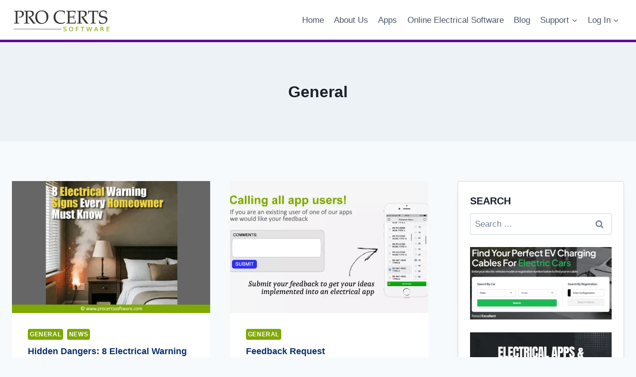

--- FILE ---
content_type: text/html; charset=UTF-8
request_url: https://www.procertssoftware.com/blog/category/general/
body_size: 24036
content:
<!doctype html>
<html lang="en-GB" class="no-js" itemtype="https://schema.org/Blog" itemscope>
<head>
	<meta charset="UTF-8">
	<meta name="viewport" content="width=device-width, initial-scale=1, minimum-scale=1">
	<meta name='robots' content='index, follow, max-image-preview:large, max-snippet:-1, max-video-preview:-1' />

	<!-- This site is optimized with the Yoast SEO Premium plugin v26.0 (Yoast SEO v26.7) - https://yoast.com/wordpress/plugins/seo/ -->
	<title>General Archives - Pro Certs Software Ltd</title>
	<link rel="canonical" href="https://www.procertssoftware.com/blog/category/general/" />
	<link rel="next" href="https://www.procertssoftware.com/blog/category/general/page/2/" />
	<meta property="og:locale" content="en_GB" />
	<meta property="og:type" content="article" />
	<meta property="og:title" content="General Archives" />
	<meta property="og:url" content="https://www.procertssoftware.com/blog/category/general/" />
	<meta property="og:site_name" content="Pro Certs Software Ltd" />
	<meta property="og:image" content="https://www.procertssoftware.com/wp-content/uploads/2022/02/The-Adiabatic-Equation.webp" />
	<meta property="og:image:width" content="2080" />
	<meta property="og:image:height" content="734" />
	<meta property="og:image:type" content="image/webp" />
	<meta name="twitter:card" content="summary_large_image" />
	<meta name="twitter:site" content="@ProCerts" />
	<script type="application/ld+json" class="yoast-schema-graph">{"@context":"https://schema.org","@graph":[{"@type":"CollectionPage","@id":"https://www.procertssoftware.com/blog/category/general/","url":"https://www.procertssoftware.com/blog/category/general/","name":"General Archives - Pro Certs Software Ltd","isPartOf":{"@id":"https://www.procertssoftware.com/#website"},"primaryImageOfPage":{"@id":"https://www.procertssoftware.com/blog/category/general/#primaryimage"},"image":{"@id":"https://www.procertssoftware.com/blog/category/general/#primaryimage"},"thumbnailUrl":"https://www.procertssoftware.com/wp-content/uploads/2025/10/Electrical-Dangers.jpg","breadcrumb":{"@id":"https://www.procertssoftware.com/blog/category/general/#breadcrumb"},"inLanguage":"en-GB"},{"@type":"ImageObject","inLanguage":"en-GB","@id":"https://www.procertssoftware.com/blog/category/general/#primaryimage","url":"https://www.procertssoftware.com/wp-content/uploads/2025/10/Electrical-Dangers.jpg","contentUrl":"https://www.procertssoftware.com/wp-content/uploads/2025/10/Electrical-Dangers.jpg","width":1024,"height":463,"caption":"Electrical dangers in the home"},{"@type":"BreadcrumbList","@id":"https://www.procertssoftware.com/blog/category/general/#breadcrumb","itemListElement":[{"@type":"ListItem","position":1,"name":"Home","item":"https://www.procertssoftware.com/"},{"@type":"ListItem","position":2,"name":"Electrical Blog","item":"https://www.procertssoftware.com/blog/"},{"@type":"ListItem","position":3,"name":"General"}]},{"@type":"WebSite","@id":"https://www.procertssoftware.com/#website","url":"https://www.procertssoftware.com/","name":"Pro Certs Software","description":"Smart electrical apps and electrical certification software for Electricians","publisher":{"@id":"https://www.procertssoftware.com/#organization"},"alternateName":"ProCerts","potentialAction":[{"@type":"SearchAction","target":{"@type":"EntryPoint","urlTemplate":"https://www.procertssoftware.com/?s={search_term_string}"},"query-input":{"@type":"PropertyValueSpecification","valueRequired":true,"valueName":"search_term_string"}}],"inLanguage":"en-GB"},{"@type":"Organization","@id":"https://www.procertssoftware.com/#organization","name":"Pro Certs Software","alternateName":"ProCerts","url":"https://www.procertssoftware.com/","logo":{"@type":"ImageObject","inLanguage":"en-GB","@id":"https://www.procertssoftware.com/#/schema/logo/image/","url":"https://www.procertssoftware.com/wp-content/uploads/2024/10/Logo-65x65-1.png","contentUrl":"https://www.procertssoftware.com/wp-content/uploads/2024/10/Logo-65x65-1.png","width":65,"height":65,"caption":"Pro Certs Software"},"image":{"@id":"https://www.procertssoftware.com/#/schema/logo/image/"},"sameAs":["https://www.facebook.com/procertssoftware","https://x.com/ProCerts","https://www.instagram.com/pro_certs_software/","https://www.pinterest.co.uk/procertssoftware/","https://www.youtube.com/procertssoftware"],"description":"We design, develop and maintain a collection of electrical apps and software solutions or Electricians and the electrical industry.","email":"info@pro-certs.com","legalName":"Pro Certs Software Ltd","foundingDate":"2011-05-11"}]}</script>
	<!-- / Yoast SEO Premium plugin. -->


<link rel='dns-prefetch' href='//fonts.googleapis.com' />
<link rel='dns-prefetch' href='//fonts.gstatic.com' />
<link rel='dns-prefetch' href='//ajax.googleapis.com' />
<link rel='dns-prefetch' href='//apis.google.com' />
<link rel='dns-prefetch' href='//google-analytics.com' />
<link rel='dns-prefetch' href='//www.google-analytics.com' />
<link rel='dns-prefetch' href='//ssl.google-analytics.com' />
<link rel='dns-prefetch' href='//youtube.com' />
<link rel='dns-prefetch' href='//s.gravatar.com' />
<link rel='dns-prefetch' href='//b1936642.smushcdn.com' />
<link rel='dns-prefetch' href='//hb.wpmucdn.com' />
<link href='//hb.wpmucdn.com' rel='preconnect' />
<link rel="alternate" type="application/rss+xml" title="Pro Certs Software Ltd &raquo; Feed" href="https://www.procertssoftware.com/feed/" />
			<script>document.documentElement.classList.remove( 'no-js' );</script>
			<link rel="alternate" type="application/rss+xml" title="Pro Certs Software Ltd &raquo; General Category Feed" href="https://www.procertssoftware.com/blog/category/general/feed/" />
		<style>
			.lazyload,
			.lazyloading {
				max-width: 100%;
			}
		</style>
		<style id='wp-img-auto-sizes-contain-inline-css'>
img:is([sizes=auto i],[sizes^="auto," i]){contain-intrinsic-size:3000px 1500px}
/*# sourceURL=wp-img-auto-sizes-contain-inline-css */
</style>
<style id='wp-block-library-inline-css'>
:root{--wp-block-synced-color:#7a00df;--wp-block-synced-color--rgb:122,0,223;--wp-bound-block-color:var(--wp-block-synced-color);--wp-editor-canvas-background:#ddd;--wp-admin-theme-color:#007cba;--wp-admin-theme-color--rgb:0,124,186;--wp-admin-theme-color-darker-10:#006ba1;--wp-admin-theme-color-darker-10--rgb:0,107,160.5;--wp-admin-theme-color-darker-20:#005a87;--wp-admin-theme-color-darker-20--rgb:0,90,135;--wp-admin-border-width-focus:2px}@media (min-resolution:192dpi){:root{--wp-admin-border-width-focus:1.5px}}.wp-element-button{cursor:pointer}:root .has-very-light-gray-background-color{background-color:#eee}:root .has-very-dark-gray-background-color{background-color:#313131}:root .has-very-light-gray-color{color:#eee}:root .has-very-dark-gray-color{color:#313131}:root .has-vivid-green-cyan-to-vivid-cyan-blue-gradient-background{background:linear-gradient(135deg,#00d084,#0693e3)}:root .has-purple-crush-gradient-background{background:linear-gradient(135deg,#34e2e4,#4721fb 50%,#ab1dfe)}:root .has-hazy-dawn-gradient-background{background:linear-gradient(135deg,#faaca8,#dad0ec)}:root .has-subdued-olive-gradient-background{background:linear-gradient(135deg,#fafae1,#67a671)}:root .has-atomic-cream-gradient-background{background:linear-gradient(135deg,#fdd79a,#004a59)}:root .has-nightshade-gradient-background{background:linear-gradient(135deg,#330968,#31cdcf)}:root .has-midnight-gradient-background{background:linear-gradient(135deg,#020381,#2874fc)}:root{--wp--preset--font-size--normal:16px;--wp--preset--font-size--huge:42px}.has-regular-font-size{font-size:1em}.has-larger-font-size{font-size:2.625em}.has-normal-font-size{font-size:var(--wp--preset--font-size--normal)}.has-huge-font-size{font-size:var(--wp--preset--font-size--huge)}.has-text-align-center{text-align:center}.has-text-align-left{text-align:left}.has-text-align-right{text-align:right}.has-fit-text{white-space:nowrap!important}#end-resizable-editor-section{display:none}.aligncenter{clear:both}.items-justified-left{justify-content:flex-start}.items-justified-center{justify-content:center}.items-justified-right{justify-content:flex-end}.items-justified-space-between{justify-content:space-between}.screen-reader-text{border:0;clip-path:inset(50%);height:1px;margin:-1px;overflow:hidden;padding:0;position:absolute;width:1px;word-wrap:normal!important}.screen-reader-text:focus{background-color:#ddd;clip-path:none;color:#444;display:block;font-size:1em;height:auto;left:5px;line-height:normal;padding:15px 23px 14px;text-decoration:none;top:5px;width:auto;z-index:100000}html :where(.has-border-color){border-style:solid}html :where([style*=border-top-color]){border-top-style:solid}html :where([style*=border-right-color]){border-right-style:solid}html :where([style*=border-bottom-color]){border-bottom-style:solid}html :where([style*=border-left-color]){border-left-style:solid}html :where([style*=border-width]){border-style:solid}html :where([style*=border-top-width]){border-top-style:solid}html :where([style*=border-right-width]){border-right-style:solid}html :where([style*=border-bottom-width]){border-bottom-style:solid}html :where([style*=border-left-width]){border-left-style:solid}html :where(img[class*=wp-image-]){height:auto;max-width:100%}:where(figure){margin:0 0 1em}html :where(.is-position-sticky){--wp-admin--admin-bar--position-offset:var(--wp-admin--admin-bar--height,0px)}@media screen and (max-width:600px){html :where(.is-position-sticky){--wp-admin--admin-bar--position-offset:0px}}

/*# sourceURL=wp-block-library-inline-css */
</style><style id='wp-block-heading-inline-css'>
h1:where(.wp-block-heading).has-background,h2:where(.wp-block-heading).has-background,h3:where(.wp-block-heading).has-background,h4:where(.wp-block-heading).has-background,h5:where(.wp-block-heading).has-background,h6:where(.wp-block-heading).has-background{padding:1.25em 2.375em}h1.has-text-align-left[style*=writing-mode]:where([style*=vertical-lr]),h1.has-text-align-right[style*=writing-mode]:where([style*=vertical-rl]),h2.has-text-align-left[style*=writing-mode]:where([style*=vertical-lr]),h2.has-text-align-right[style*=writing-mode]:where([style*=vertical-rl]),h3.has-text-align-left[style*=writing-mode]:where([style*=vertical-lr]),h3.has-text-align-right[style*=writing-mode]:where([style*=vertical-rl]),h4.has-text-align-left[style*=writing-mode]:where([style*=vertical-lr]),h4.has-text-align-right[style*=writing-mode]:where([style*=vertical-rl]),h5.has-text-align-left[style*=writing-mode]:where([style*=vertical-lr]),h5.has-text-align-right[style*=writing-mode]:where([style*=vertical-rl]),h6.has-text-align-left[style*=writing-mode]:where([style*=vertical-lr]),h6.has-text-align-right[style*=writing-mode]:where([style*=vertical-rl]){rotate:180deg}
/*# sourceURL=https://www.procertssoftware.com/wp-includes/blocks/heading/style.min.css */
</style>
<style id='wp-block-image-inline-css'>
.wp-block-image>a,.wp-block-image>figure>a{display:inline-block}.wp-block-image img{box-sizing:border-box;height:auto;max-width:100%;vertical-align:bottom}@media not (prefers-reduced-motion){.wp-block-image img.hide{visibility:hidden}.wp-block-image img.show{animation:show-content-image .4s}}.wp-block-image[style*=border-radius] img,.wp-block-image[style*=border-radius]>a{border-radius:inherit}.wp-block-image.has-custom-border img{box-sizing:border-box}.wp-block-image.aligncenter{text-align:center}.wp-block-image.alignfull>a,.wp-block-image.alignwide>a{width:100%}.wp-block-image.alignfull img,.wp-block-image.alignwide img{height:auto;width:100%}.wp-block-image .aligncenter,.wp-block-image .alignleft,.wp-block-image .alignright,.wp-block-image.aligncenter,.wp-block-image.alignleft,.wp-block-image.alignright{display:table}.wp-block-image .aligncenter>figcaption,.wp-block-image .alignleft>figcaption,.wp-block-image .alignright>figcaption,.wp-block-image.aligncenter>figcaption,.wp-block-image.alignleft>figcaption,.wp-block-image.alignright>figcaption{caption-side:bottom;display:table-caption}.wp-block-image .alignleft{float:left;margin:.5em 1em .5em 0}.wp-block-image .alignright{float:right;margin:.5em 0 .5em 1em}.wp-block-image .aligncenter{margin-left:auto;margin-right:auto}.wp-block-image :where(figcaption){margin-bottom:1em;margin-top:.5em}.wp-block-image.is-style-circle-mask img{border-radius:9999px}@supports ((-webkit-mask-image:none) or (mask-image:none)) or (-webkit-mask-image:none){.wp-block-image.is-style-circle-mask img{border-radius:0;-webkit-mask-image:url('data:image/svg+xml;utf8,<svg viewBox="0 0 100 100" xmlns="http://www.w3.org/2000/svg"><circle cx="50" cy="50" r="50"/></svg>');mask-image:url('data:image/svg+xml;utf8,<svg viewBox="0 0 100 100" xmlns="http://www.w3.org/2000/svg"><circle cx="50" cy="50" r="50"/></svg>');mask-mode:alpha;-webkit-mask-position:center;mask-position:center;-webkit-mask-repeat:no-repeat;mask-repeat:no-repeat;-webkit-mask-size:contain;mask-size:contain}}:root :where(.wp-block-image.is-style-rounded img,.wp-block-image .is-style-rounded img){border-radius:9999px}.wp-block-image figure{margin:0}.wp-lightbox-container{display:flex;flex-direction:column;position:relative}.wp-lightbox-container img{cursor:zoom-in}.wp-lightbox-container img:hover+button{opacity:1}.wp-lightbox-container button{align-items:center;backdrop-filter:blur(16px) saturate(180%);background-color:#5a5a5a40;border:none;border-radius:4px;cursor:zoom-in;display:flex;height:20px;justify-content:center;opacity:0;padding:0;position:absolute;right:16px;text-align:center;top:16px;width:20px;z-index:100}@media not (prefers-reduced-motion){.wp-lightbox-container button{transition:opacity .2s ease}}.wp-lightbox-container button:focus-visible{outline:3px auto #5a5a5a40;outline:3px auto -webkit-focus-ring-color;outline-offset:3px}.wp-lightbox-container button:hover{cursor:pointer;opacity:1}.wp-lightbox-container button:focus{opacity:1}.wp-lightbox-container button:focus,.wp-lightbox-container button:hover,.wp-lightbox-container button:not(:hover):not(:active):not(.has-background){background-color:#5a5a5a40;border:none}.wp-lightbox-overlay{box-sizing:border-box;cursor:zoom-out;height:100vh;left:0;overflow:hidden;position:fixed;top:0;visibility:hidden;width:100%;z-index:100000}.wp-lightbox-overlay .close-button{align-items:center;cursor:pointer;display:flex;justify-content:center;min-height:40px;min-width:40px;padding:0;position:absolute;right:calc(env(safe-area-inset-right) + 16px);top:calc(env(safe-area-inset-top) + 16px);z-index:5000000}.wp-lightbox-overlay .close-button:focus,.wp-lightbox-overlay .close-button:hover,.wp-lightbox-overlay .close-button:not(:hover):not(:active):not(.has-background){background:none;border:none}.wp-lightbox-overlay .lightbox-image-container{height:var(--wp--lightbox-container-height);left:50%;overflow:hidden;position:absolute;top:50%;transform:translate(-50%,-50%);transform-origin:top left;width:var(--wp--lightbox-container-width);z-index:9999999999}.wp-lightbox-overlay .wp-block-image{align-items:center;box-sizing:border-box;display:flex;height:100%;justify-content:center;margin:0;position:relative;transform-origin:0 0;width:100%;z-index:3000000}.wp-lightbox-overlay .wp-block-image img{height:var(--wp--lightbox-image-height);min-height:var(--wp--lightbox-image-height);min-width:var(--wp--lightbox-image-width);width:var(--wp--lightbox-image-width)}.wp-lightbox-overlay .wp-block-image figcaption{display:none}.wp-lightbox-overlay button{background:none;border:none}.wp-lightbox-overlay .scrim{background-color:#fff;height:100%;opacity:.9;position:absolute;width:100%;z-index:2000000}.wp-lightbox-overlay.active{visibility:visible}@media not (prefers-reduced-motion){.wp-lightbox-overlay.active{animation:turn-on-visibility .25s both}.wp-lightbox-overlay.active img{animation:turn-on-visibility .35s both}.wp-lightbox-overlay.show-closing-animation:not(.active){animation:turn-off-visibility .35s both}.wp-lightbox-overlay.show-closing-animation:not(.active) img{animation:turn-off-visibility .25s both}.wp-lightbox-overlay.zoom.active{animation:none;opacity:1;visibility:visible}.wp-lightbox-overlay.zoom.active .lightbox-image-container{animation:lightbox-zoom-in .4s}.wp-lightbox-overlay.zoom.active .lightbox-image-container img{animation:none}.wp-lightbox-overlay.zoom.active .scrim{animation:turn-on-visibility .4s forwards}.wp-lightbox-overlay.zoom.show-closing-animation:not(.active){animation:none}.wp-lightbox-overlay.zoom.show-closing-animation:not(.active) .lightbox-image-container{animation:lightbox-zoom-out .4s}.wp-lightbox-overlay.zoom.show-closing-animation:not(.active) .lightbox-image-container img{animation:none}.wp-lightbox-overlay.zoom.show-closing-animation:not(.active) .scrim{animation:turn-off-visibility .4s forwards}}@keyframes show-content-image{0%{visibility:hidden}99%{visibility:hidden}to{visibility:visible}}@keyframes turn-on-visibility{0%{opacity:0}to{opacity:1}}@keyframes turn-off-visibility{0%{opacity:1;visibility:visible}99%{opacity:0;visibility:visible}to{opacity:0;visibility:hidden}}@keyframes lightbox-zoom-in{0%{transform:translate(calc((-100vw + var(--wp--lightbox-scrollbar-width))/2 + var(--wp--lightbox-initial-left-position)),calc(-50vh + var(--wp--lightbox-initial-top-position))) scale(var(--wp--lightbox-scale))}to{transform:translate(-50%,-50%) scale(1)}}@keyframes lightbox-zoom-out{0%{transform:translate(-50%,-50%) scale(1);visibility:visible}99%{visibility:visible}to{transform:translate(calc((-100vw + var(--wp--lightbox-scrollbar-width))/2 + var(--wp--lightbox-initial-left-position)),calc(-50vh + var(--wp--lightbox-initial-top-position))) scale(var(--wp--lightbox-scale));visibility:hidden}}
/*# sourceURL=https://www.procertssoftware.com/wp-includes/blocks/image/style.min.css */
</style>
<style id='wp-block-latest-posts-inline-css'>
.wp-block-latest-posts{box-sizing:border-box}.wp-block-latest-posts.alignleft{margin-right:2em}.wp-block-latest-posts.alignright{margin-left:2em}.wp-block-latest-posts.wp-block-latest-posts__list{list-style:none}.wp-block-latest-posts.wp-block-latest-posts__list li{clear:both;overflow-wrap:break-word}.wp-block-latest-posts.is-grid{display:flex;flex-wrap:wrap}.wp-block-latest-posts.is-grid li{margin:0 1.25em 1.25em 0;width:100%}@media (min-width:600px){.wp-block-latest-posts.columns-2 li{width:calc(50% - .625em)}.wp-block-latest-posts.columns-2 li:nth-child(2n){margin-right:0}.wp-block-latest-posts.columns-3 li{width:calc(33.33333% - .83333em)}.wp-block-latest-posts.columns-3 li:nth-child(3n){margin-right:0}.wp-block-latest-posts.columns-4 li{width:calc(25% - .9375em)}.wp-block-latest-posts.columns-4 li:nth-child(4n){margin-right:0}.wp-block-latest-posts.columns-5 li{width:calc(20% - 1em)}.wp-block-latest-posts.columns-5 li:nth-child(5n){margin-right:0}.wp-block-latest-posts.columns-6 li{width:calc(16.66667% - 1.04167em)}.wp-block-latest-posts.columns-6 li:nth-child(6n){margin-right:0}}:root :where(.wp-block-latest-posts.is-grid){padding:0}:root :where(.wp-block-latest-posts.wp-block-latest-posts__list){padding-left:0}.wp-block-latest-posts__post-author,.wp-block-latest-posts__post-date{display:block;font-size:.8125em}.wp-block-latest-posts__post-excerpt,.wp-block-latest-posts__post-full-content{margin-bottom:1em;margin-top:.5em}.wp-block-latest-posts__featured-image a{display:inline-block}.wp-block-latest-posts__featured-image img{height:auto;max-width:100%;width:auto}.wp-block-latest-posts__featured-image.alignleft{float:left;margin-right:1em}.wp-block-latest-posts__featured-image.alignright{float:right;margin-left:1em}.wp-block-latest-posts__featured-image.aligncenter{margin-bottom:1em;text-align:center}
/*# sourceURL=https://www.procertssoftware.com/wp-includes/blocks/latest-posts/style.min.css */
</style>
<style id='global-styles-inline-css'>
:root{--wp--preset--aspect-ratio--square: 1;--wp--preset--aspect-ratio--4-3: 4/3;--wp--preset--aspect-ratio--3-4: 3/4;--wp--preset--aspect-ratio--3-2: 3/2;--wp--preset--aspect-ratio--2-3: 2/3;--wp--preset--aspect-ratio--16-9: 16/9;--wp--preset--aspect-ratio--9-16: 9/16;--wp--preset--color--black: #000000;--wp--preset--color--cyan-bluish-gray: #abb8c3;--wp--preset--color--white: #ffffff;--wp--preset--color--pale-pink: #f78da7;--wp--preset--color--vivid-red: #cf2e2e;--wp--preset--color--luminous-vivid-orange: #ff6900;--wp--preset--color--luminous-vivid-amber: #fcb900;--wp--preset--color--light-green-cyan: #7bdcb5;--wp--preset--color--vivid-green-cyan: #00d084;--wp--preset--color--pale-cyan-blue: #8ed1fc;--wp--preset--color--vivid-cyan-blue: #0693e3;--wp--preset--color--vivid-purple: #9b51e0;--wp--preset--color--theme-palette-1: var(--global-palette1);--wp--preset--color--theme-palette-2: var(--global-palette2);--wp--preset--color--theme-palette-3: var(--global-palette3);--wp--preset--color--theme-palette-4: var(--global-palette4);--wp--preset--color--theme-palette-5: var(--global-palette5);--wp--preset--color--theme-palette-6: var(--global-palette6);--wp--preset--color--theme-palette-7: var(--global-palette7);--wp--preset--color--theme-palette-8: var(--global-palette8);--wp--preset--color--theme-palette-9: var(--global-palette9);--wp--preset--color--theme-palette-10: var(--global-palette10);--wp--preset--color--theme-palette-11: var(--global-palette11);--wp--preset--color--theme-palette-12: var(--global-palette12);--wp--preset--color--theme-palette-13: var(--global-palette13);--wp--preset--color--theme-palette-14: var(--global-palette14);--wp--preset--color--theme-palette-15: var(--global-palette15);--wp--preset--gradient--vivid-cyan-blue-to-vivid-purple: linear-gradient(135deg,rgb(6,147,227) 0%,rgb(155,81,224) 100%);--wp--preset--gradient--light-green-cyan-to-vivid-green-cyan: linear-gradient(135deg,rgb(122,220,180) 0%,rgb(0,208,130) 100%);--wp--preset--gradient--luminous-vivid-amber-to-luminous-vivid-orange: linear-gradient(135deg,rgb(252,185,0) 0%,rgb(255,105,0) 100%);--wp--preset--gradient--luminous-vivid-orange-to-vivid-red: linear-gradient(135deg,rgb(255,105,0) 0%,rgb(207,46,46) 100%);--wp--preset--gradient--very-light-gray-to-cyan-bluish-gray: linear-gradient(135deg,rgb(238,238,238) 0%,rgb(169,184,195) 100%);--wp--preset--gradient--cool-to-warm-spectrum: linear-gradient(135deg,rgb(74,234,220) 0%,rgb(151,120,209) 20%,rgb(207,42,186) 40%,rgb(238,44,130) 60%,rgb(251,105,98) 80%,rgb(254,248,76) 100%);--wp--preset--gradient--blush-light-purple: linear-gradient(135deg,rgb(255,206,236) 0%,rgb(152,150,240) 100%);--wp--preset--gradient--blush-bordeaux: linear-gradient(135deg,rgb(254,205,165) 0%,rgb(254,45,45) 50%,rgb(107,0,62) 100%);--wp--preset--gradient--luminous-dusk: linear-gradient(135deg,rgb(255,203,112) 0%,rgb(199,81,192) 50%,rgb(65,88,208) 100%);--wp--preset--gradient--pale-ocean: linear-gradient(135deg,rgb(255,245,203) 0%,rgb(182,227,212) 50%,rgb(51,167,181) 100%);--wp--preset--gradient--electric-grass: linear-gradient(135deg,rgb(202,248,128) 0%,rgb(113,206,126) 100%);--wp--preset--gradient--midnight: linear-gradient(135deg,rgb(2,3,129) 0%,rgb(40,116,252) 100%);--wp--preset--font-size--small: var(--global-font-size-small);--wp--preset--font-size--medium: var(--global-font-size-medium);--wp--preset--font-size--large: var(--global-font-size-large);--wp--preset--font-size--x-large: 42px;--wp--preset--font-size--larger: var(--global-font-size-larger);--wp--preset--font-size--xxlarge: var(--global-font-size-xxlarge);--wp--preset--spacing--20: 0.44rem;--wp--preset--spacing--30: 0.67rem;--wp--preset--spacing--40: 1rem;--wp--preset--spacing--50: 1.5rem;--wp--preset--spacing--60: 2.25rem;--wp--preset--spacing--70: 3.38rem;--wp--preset--spacing--80: 5.06rem;--wp--preset--shadow--natural: 6px 6px 9px rgba(0, 0, 0, 0.2);--wp--preset--shadow--deep: 12px 12px 50px rgba(0, 0, 0, 0.4);--wp--preset--shadow--sharp: 6px 6px 0px rgba(0, 0, 0, 0.2);--wp--preset--shadow--outlined: 6px 6px 0px -3px rgb(255, 255, 255), 6px 6px rgb(0, 0, 0);--wp--preset--shadow--crisp: 6px 6px 0px rgb(0, 0, 0);}:where(.is-layout-flex){gap: 0.5em;}:where(.is-layout-grid){gap: 0.5em;}body .is-layout-flex{display: flex;}.is-layout-flex{flex-wrap: wrap;align-items: center;}.is-layout-flex > :is(*, div){margin: 0;}body .is-layout-grid{display: grid;}.is-layout-grid > :is(*, div){margin: 0;}:where(.wp-block-columns.is-layout-flex){gap: 2em;}:where(.wp-block-columns.is-layout-grid){gap: 2em;}:where(.wp-block-post-template.is-layout-flex){gap: 1.25em;}:where(.wp-block-post-template.is-layout-grid){gap: 1.25em;}.has-black-color{color: var(--wp--preset--color--black) !important;}.has-cyan-bluish-gray-color{color: var(--wp--preset--color--cyan-bluish-gray) !important;}.has-white-color{color: var(--wp--preset--color--white) !important;}.has-pale-pink-color{color: var(--wp--preset--color--pale-pink) !important;}.has-vivid-red-color{color: var(--wp--preset--color--vivid-red) !important;}.has-luminous-vivid-orange-color{color: var(--wp--preset--color--luminous-vivid-orange) !important;}.has-luminous-vivid-amber-color{color: var(--wp--preset--color--luminous-vivid-amber) !important;}.has-light-green-cyan-color{color: var(--wp--preset--color--light-green-cyan) !important;}.has-vivid-green-cyan-color{color: var(--wp--preset--color--vivid-green-cyan) !important;}.has-pale-cyan-blue-color{color: var(--wp--preset--color--pale-cyan-blue) !important;}.has-vivid-cyan-blue-color{color: var(--wp--preset--color--vivid-cyan-blue) !important;}.has-vivid-purple-color{color: var(--wp--preset--color--vivid-purple) !important;}.has-black-background-color{background-color: var(--wp--preset--color--black) !important;}.has-cyan-bluish-gray-background-color{background-color: var(--wp--preset--color--cyan-bluish-gray) !important;}.has-white-background-color{background-color: var(--wp--preset--color--white) !important;}.has-pale-pink-background-color{background-color: var(--wp--preset--color--pale-pink) !important;}.has-vivid-red-background-color{background-color: var(--wp--preset--color--vivid-red) !important;}.has-luminous-vivid-orange-background-color{background-color: var(--wp--preset--color--luminous-vivid-orange) !important;}.has-luminous-vivid-amber-background-color{background-color: var(--wp--preset--color--luminous-vivid-amber) !important;}.has-light-green-cyan-background-color{background-color: var(--wp--preset--color--light-green-cyan) !important;}.has-vivid-green-cyan-background-color{background-color: var(--wp--preset--color--vivid-green-cyan) !important;}.has-pale-cyan-blue-background-color{background-color: var(--wp--preset--color--pale-cyan-blue) !important;}.has-vivid-cyan-blue-background-color{background-color: var(--wp--preset--color--vivid-cyan-blue) !important;}.has-vivid-purple-background-color{background-color: var(--wp--preset--color--vivid-purple) !important;}.has-black-border-color{border-color: var(--wp--preset--color--black) !important;}.has-cyan-bluish-gray-border-color{border-color: var(--wp--preset--color--cyan-bluish-gray) !important;}.has-white-border-color{border-color: var(--wp--preset--color--white) !important;}.has-pale-pink-border-color{border-color: var(--wp--preset--color--pale-pink) !important;}.has-vivid-red-border-color{border-color: var(--wp--preset--color--vivid-red) !important;}.has-luminous-vivid-orange-border-color{border-color: var(--wp--preset--color--luminous-vivid-orange) !important;}.has-luminous-vivid-amber-border-color{border-color: var(--wp--preset--color--luminous-vivid-amber) !important;}.has-light-green-cyan-border-color{border-color: var(--wp--preset--color--light-green-cyan) !important;}.has-vivid-green-cyan-border-color{border-color: var(--wp--preset--color--vivid-green-cyan) !important;}.has-pale-cyan-blue-border-color{border-color: var(--wp--preset--color--pale-cyan-blue) !important;}.has-vivid-cyan-blue-border-color{border-color: var(--wp--preset--color--vivid-cyan-blue) !important;}.has-vivid-purple-border-color{border-color: var(--wp--preset--color--vivid-purple) !important;}.has-vivid-cyan-blue-to-vivid-purple-gradient-background{background: var(--wp--preset--gradient--vivid-cyan-blue-to-vivid-purple) !important;}.has-light-green-cyan-to-vivid-green-cyan-gradient-background{background: var(--wp--preset--gradient--light-green-cyan-to-vivid-green-cyan) !important;}.has-luminous-vivid-amber-to-luminous-vivid-orange-gradient-background{background: var(--wp--preset--gradient--luminous-vivid-amber-to-luminous-vivid-orange) !important;}.has-luminous-vivid-orange-to-vivid-red-gradient-background{background: var(--wp--preset--gradient--luminous-vivid-orange-to-vivid-red) !important;}.has-very-light-gray-to-cyan-bluish-gray-gradient-background{background: var(--wp--preset--gradient--very-light-gray-to-cyan-bluish-gray) !important;}.has-cool-to-warm-spectrum-gradient-background{background: var(--wp--preset--gradient--cool-to-warm-spectrum) !important;}.has-blush-light-purple-gradient-background{background: var(--wp--preset--gradient--blush-light-purple) !important;}.has-blush-bordeaux-gradient-background{background: var(--wp--preset--gradient--blush-bordeaux) !important;}.has-luminous-dusk-gradient-background{background: var(--wp--preset--gradient--luminous-dusk) !important;}.has-pale-ocean-gradient-background{background: var(--wp--preset--gradient--pale-ocean) !important;}.has-electric-grass-gradient-background{background: var(--wp--preset--gradient--electric-grass) !important;}.has-midnight-gradient-background{background: var(--wp--preset--gradient--midnight) !important;}.has-small-font-size{font-size: var(--wp--preset--font-size--small) !important;}.has-medium-font-size{font-size: var(--wp--preset--font-size--medium) !important;}.has-large-font-size{font-size: var(--wp--preset--font-size--large) !important;}.has-x-large-font-size{font-size: var(--wp--preset--font-size--x-large) !important;}
/*# sourceURL=global-styles-inline-css */
</style>

<style id='classic-theme-styles-inline-css'>
/*! This file is auto-generated */
.wp-block-button__link{color:#fff;background-color:#32373c;border-radius:9999px;box-shadow:none;text-decoration:none;padding:calc(.667em + 2px) calc(1.333em + 2px);font-size:1.125em}.wp-block-file__button{background:#32373c;color:#fff;text-decoration:none}
/*# sourceURL=/wp-includes/css/classic-themes.min.css */
</style>
<link rel='stylesheet' id='pmpro_frontend_base-css' href='https://hb.wpmucdn.com/www.procertssoftware.com/a0a7fbad-b9a5-44b5-b2d1-16a07f6b07de.css' media='all' />
<link rel='stylesheet' id='pmpro_frontend_variation_1-css' href='https://hb.wpmucdn.com/www.procertssoftware.com/a18f1f60-be85-467f-9c94-d3364a8e879e.css' media='all' />
<link rel='stylesheet' id='pmprorh_frontend-css' href='https://hb.wpmucdn.com/www.procertssoftware.com/03e13a94-092c-4f71-8bf7-b79417f47889.css' media='all' />
<link rel='stylesheet' id='quiz-maker-css' href='https://hb.wpmucdn.com/www.procertssoftware.com/d313b92e-6fd6-4531-a626-14282144b9b0.css' media='all' />
<link rel='stylesheet' id='kadence-global-css' href='https://hb.wpmucdn.com/www.procertssoftware.com/9003c5fb-dbd1-4066-831e-e3b777519131.css' media='all' />
<style id='kadence-global-inline-css'>
/* Kadence Base CSS */
:root{--global-palette1:#2B6CB0;--global-palette2:#215387;--global-palette3:#1A202C;--global-palette4:#2D3748;--global-palette5:#4A5568;--global-palette6:#718096;--global-palette7:#EDF2F7;--global-palette8:#F7FAFC;--global-palette9:#ffffff;--global-palette10:oklch(from var(--global-palette1) calc(l + 0.10 * (1 - l)) calc(c * 1.00) calc(h + 180) / 100%);--global-palette11:#13612e;--global-palette12:#1159af;--global-palette13:#b82105;--global-palette14:#f7630c;--global-palette15:#f5a524;--global-palette9rgb:255, 255, 255;--global-palette-highlight:var(--global-palette1);--global-palette-highlight-alt:var(--global-palette2);--global-palette-highlight-alt2:var(--global-palette9);--global-palette-btn-bg:#7ea902;--global-palette-btn-bg-hover:#5d7a00;--global-palette-btn:var(--global-palette9);--global-palette-btn-hover:var(--global-palette9);--global-palette-btn-sec-bg:var(--global-palette7);--global-palette-btn-sec-bg-hover:var(--global-palette2);--global-palette-btn-sec:var(--global-palette3);--global-palette-btn-sec-hover:var(--global-palette9);--global-body-font-family:-apple-system,BlinkMacSystemFont,"Segoe UI",Roboto,Oxygen-Sans,Ubuntu,Cantarell,"Helvetica Neue",sans-serif, "Apple Color Emoji", "Segoe UI Emoji", "Segoe UI Symbol";--global-heading-font-family:inherit;--global-primary-nav-font-family:inherit;--global-fallback-font:sans-serif;--global-display-fallback-font:sans-serif;--global-content-width:1290px;--global-content-wide-width:calc(1290px + 230px);--global-content-narrow-width:842px;--global-content-edge-padding:1.5rem;--global-content-boxed-padding:2rem;--global-calc-content-width:calc(1290px - var(--global-content-edge-padding) - var(--global-content-edge-padding) );--wp--style--global--content-size:var(--global-calc-content-width);}.wp-site-blocks{--global-vw:calc( 100vw - ( 0.5 * var(--scrollbar-offset)));}body{background:var(--global-palette8);}body, input, select, optgroup, textarea{font-style:normal;font-weight:400;font-size:17px;line-height:1.6;font-family:var(--global-body-font-family);color:var(--global-palette4);}.content-bg, body.content-style-unboxed .site{background:var(--global-palette9);}h1,h2,h3,h4,h5,h6{font-family:var(--global-heading-font-family);}h1{font-style:normal;font-weight:700;font-size:32px;line-height:1.5;color:var(--global-palette3);}h2{font-style:normal;font-weight:700;font-size:28px;line-height:1.5;color:var(--global-palette3);}h3{font-style:normal;font-weight:700;font-size:24px;line-height:1.5;color:var(--global-palette3);}h4{font-style:normal;font-weight:700;font-size:22px;line-height:1.5;color:var(--global-palette4);}h5{font-style:normal;font-weight:700;font-size:20px;line-height:1.5;color:var(--global-palette4);}h6{font-style:normal;font-weight:700;font-size:18px;line-height:1.5;color:var(--global-palette5);}.entry-hero h1{font-style:normal;}.entry-hero .kadence-breadcrumbs, .entry-hero .search-form{font-style:normal;}.entry-hero .kadence-breadcrumbs{max-width:1290px;}.site-container, .site-header-row-layout-contained, .site-footer-row-layout-contained, .entry-hero-layout-contained, .comments-area, .alignfull > .wp-block-cover__inner-container, .alignwide > .wp-block-cover__inner-container{max-width:var(--global-content-width);}.content-width-narrow .content-container.site-container, .content-width-narrow .hero-container.site-container{max-width:var(--global-content-narrow-width);}@media all and (min-width: 1520px){.wp-site-blocks .content-container  .alignwide{margin-left:-115px;margin-right:-115px;width:unset;max-width:unset;}}@media all and (min-width: 1102px){.content-width-narrow .wp-site-blocks .content-container .alignwide{margin-left:-130px;margin-right:-130px;width:unset;max-width:unset;}}.content-style-boxed .wp-site-blocks .entry-content .alignwide{margin-left:calc( -1 * var( --global-content-boxed-padding ) );margin-right:calc( -1 * var( --global-content-boxed-padding ) );}.content-area{margin-top:5rem;margin-bottom:5rem;}@media all and (max-width: 1024px){.content-area{margin-top:3rem;margin-bottom:3rem;}}@media all and (max-width: 767px){.content-area{margin-top:2rem;margin-bottom:2rem;}}@media all and (max-width: 1024px){:root{--global-content-boxed-padding:2rem;}}@media all and (max-width: 767px){:root{--global-content-boxed-padding:1.5rem;}}.entry-content-wrap{padding:2rem;}@media all and (max-width: 1024px){.entry-content-wrap{padding:2rem;}}@media all and (max-width: 767px){.entry-content-wrap{padding:1.5rem;}}.entry.single-entry{box-shadow:0px 15px 15px -10px rgba(0,0,0,0.05);}.entry.loop-entry{box-shadow:0px 15px 15px -10px rgba(0,0,0,0.05);}.loop-entry .entry-content-wrap{padding:2rem;}@media all and (max-width: 1024px){.loop-entry .entry-content-wrap{padding:2rem;}}@media all and (max-width: 767px){.loop-entry .entry-content-wrap{padding:1.5rem;}}.primary-sidebar.widget-area .widget{margin-bottom:1.5em;color:var(--global-palette4);}.primary-sidebar.widget-area .widget-title{font-weight:700;font-size:20px;line-height:1.5;color:var(--global-palette3);}button, .button, .wp-block-button__link, input[type="button"], input[type="reset"], input[type="submit"], .fl-button, .elementor-button-wrapper .elementor-button, .wc-block-components-checkout-place-order-button, .wc-block-cart__submit{border-radius:50px;box-shadow:0px 0px 0px -7px rgba(0,0,0,0);}button:hover, button:focus, button:active, .button:hover, .button:focus, .button:active, .wp-block-button__link:hover, .wp-block-button__link:focus, .wp-block-button__link:active, input[type="button"]:hover, input[type="button"]:focus, input[type="button"]:active, input[type="reset"]:hover, input[type="reset"]:focus, input[type="reset"]:active, input[type="submit"]:hover, input[type="submit"]:focus, input[type="submit"]:active, .elementor-button-wrapper .elementor-button:hover, .elementor-button-wrapper .elementor-button:focus, .elementor-button-wrapper .elementor-button:active, .wc-block-cart__submit:hover{box-shadow:0px 15px 25px -7px rgba(0,0,0,0.1);}.kb-button.kb-btn-global-outline.kb-btn-global-inherit{padding-top:calc(px - 2px);padding-right:calc(px - 2px);padding-bottom:calc(px - 2px);padding-left:calc(px - 2px);}@media all and (min-width: 1025px){.transparent-header .entry-hero .entry-hero-container-inner{padding-top:80px;}}@media all and (max-width: 1024px){.mobile-transparent-header .entry-hero .entry-hero-container-inner{padding-top:80px;}}@media all and (max-width: 767px){.mobile-transparent-header .entry-hero .entry-hero-container-inner{padding-top:80px;}}.entry-author-style-center{padding-top:var(--global-md-spacing);border-top:1px solid var(--global-gray-500);}.entry-author-style-center .entry-author-avatar, .entry-meta .author-avatar{display:none;}.entry-author-style-normal .entry-author-profile{padding-left:0px;}#comments .comment-meta{margin-left:0px;}.loop-entry.type-post .entry-taxonomies{font-style:normal;font-weight:200;text-transform:uppercase;}.loop-entry.type-post .entry-taxonomies, .loop-entry.type-post .entry-taxonomies a{color:#7ea902;}.loop-entry.type-post .entry-taxonomies .category-style-pill a{background:#7ea902;}.loop-entry.type-post .entry-taxonomies a:hover{color:#6a8f01;}.loop-entry.type-post .entry-taxonomies .category-style-pill a:hover{background:#6a8f01;}
/* Kadence Header CSS */
@media all and (max-width: 1024px){.mobile-transparent-header #masthead{position:absolute;left:0px;right:0px;z-index:100;}.kadence-scrollbar-fixer.mobile-transparent-header #masthead{right:var(--scrollbar-offset,0);}.mobile-transparent-header #masthead, .mobile-transparent-header .site-top-header-wrap .site-header-row-container-inner, .mobile-transparent-header .site-main-header-wrap .site-header-row-container-inner, .mobile-transparent-header .site-bottom-header-wrap .site-header-row-container-inner{background:transparent;}.site-header-row-tablet-layout-fullwidth, .site-header-row-tablet-layout-standard{padding:0px;}}@media all and (min-width: 1025px){.transparent-header #masthead{position:absolute;left:0px;right:0px;z-index:100;}.transparent-header.kadence-scrollbar-fixer #masthead{right:var(--scrollbar-offset,0);}.transparent-header #masthead, .transparent-header .site-top-header-wrap .site-header-row-container-inner, .transparent-header .site-main-header-wrap .site-header-row-container-inner, .transparent-header .site-bottom-header-wrap .site-header-row-container-inner{background:transparent;}}.site-branding a.brand img{max-width:200px;}.site-branding a.brand img.svg-logo-image{width:200px;}.site-branding{padding:0px 0px 0px 0px;}#masthead, #masthead .kadence-sticky-header.item-is-fixed:not(.item-at-start):not(.site-header-row-container):not(.site-main-header-wrap), #masthead .kadence-sticky-header.item-is-fixed:not(.item-at-start) > .site-header-row-container-inner{background:#ffffff;}.site-main-header-wrap .site-header-row-container-inner{border-bottom:5px solid #660099;}.site-main-header-inner-wrap{min-height:80px;}.header-navigation[class*="header-navigation-style-underline"] .header-menu-container.primary-menu-container>ul>li>a:after{width:calc( 100% - 1.2em);}.main-navigation .primary-menu-container > ul > li.menu-item > a{padding-left:calc(1.2em / 2);padding-right:calc(1.2em / 2);padding-top:0.6em;padding-bottom:0.6em;color:var(--global-palette5);}.main-navigation .primary-menu-container > ul > li.menu-item .dropdown-nav-special-toggle{right:calc(1.2em / 2);}.main-navigation .primary-menu-container > ul > li.menu-item > a:hover{color:var(--global-palette-highlight);}.main-navigation .primary-menu-container > ul > li.menu-item.current-menu-item > a{color:var(--global-palette3);}.header-navigation .header-menu-container ul ul.sub-menu, .header-navigation .header-menu-container ul ul.submenu{background:var(--global-palette3);box-shadow:0px 2px 13px 0px rgba(0,0,0,0.1);}.header-navigation .header-menu-container ul ul li.menu-item, .header-menu-container ul.menu > li.kadence-menu-mega-enabled > ul > li.menu-item > a{border-bottom:1px solid rgba(255,255,255,0.1);border-radius:0px 0px 0px 0px;}.header-navigation .header-menu-container ul ul li.menu-item > a{width:200px;padding-top:1em;padding-bottom:1em;color:var(--global-palette8);font-size:12px;}.header-navigation .header-menu-container ul ul li.menu-item > a:hover{color:var(--global-palette9);background:var(--global-palette4);border-radius:0px 0px 0px 0px;}.header-navigation .header-menu-container ul ul li.menu-item.current-menu-item > a{color:var(--global-palette9);background:var(--global-palette4);border-radius:0px 0px 0px 0px;}.mobile-toggle-open-container .menu-toggle-open, .mobile-toggle-open-container .menu-toggle-open:focus{color:var(--global-palette5);padding:0.4em 0.6em 0.4em 0.6em;font-size:14px;}.mobile-toggle-open-container .menu-toggle-open.menu-toggle-style-bordered{border:1px solid currentColor;}.mobile-toggle-open-container .menu-toggle-open .menu-toggle-icon{font-size:20px;}.mobile-toggle-open-container .menu-toggle-open:hover, .mobile-toggle-open-container .menu-toggle-open:focus-visible{color:var(--global-palette-highlight);}.mobile-navigation ul li{font-size:14px;}.mobile-navigation ul li a{padding-top:1em;padding-bottom:1em;}.mobile-navigation ul li > a, .mobile-navigation ul li.menu-item-has-children > .drawer-nav-drop-wrap{color:var(--global-palette8);}.mobile-navigation ul li.current-menu-item > a, .mobile-navigation ul li.current-menu-item.menu-item-has-children > .drawer-nav-drop-wrap{color:var(--global-palette-highlight);}.mobile-navigation ul li.menu-item-has-children .drawer-nav-drop-wrap, .mobile-navigation ul li:not(.menu-item-has-children) a{border-bottom:1px solid rgba(255,255,255,0.1);}.mobile-navigation:not(.drawer-navigation-parent-toggle-true) ul li.menu-item-has-children .drawer-nav-drop-wrap button{border-left:1px solid rgba(255,255,255,0.1);}#mobile-drawer .drawer-header .drawer-toggle{padding:0.6em 0.15em 0.6em 0.15em;font-size:24px;}
/* Kadence Footer CSS */
#colophon{background:#7ea902;}.site-middle-footer-wrap .site-footer-row-container-inner{background:var(--global-palette5);font-style:normal;color:var(--global-palette8);border-top:5px solid #7ea902;}.site-footer .site-middle-footer-wrap a:where(:not(.button):not(.wp-block-button__link):not(.wp-element-button)){color:var(--global-palette7);}.site-middle-footer-inner-wrap{padding-top:30px;padding-bottom:30px;grid-column-gap:30px;grid-row-gap:30px;}.site-middle-footer-inner-wrap .widget{margin-bottom:30px;}.site-middle-footer-inner-wrap .widget-area .widget-title{font-style:normal;color:var(--global-palette8);}.site-middle-footer-inner-wrap .site-footer-section:not(:last-child):after{border-right:1px solid #7ea902;right:calc(-30px / 2);}.site-bottom-footer-wrap .site-footer-row-container-inner{background:#525e6f;}.site-bottom-footer-inner-wrap{padding-top:0px;padding-bottom:0px;grid-column-gap:30px;}.site-bottom-footer-inner-wrap .widget{margin-bottom:30px;}.site-bottom-footer-inner-wrap .site-footer-section:not(:last-child):after{right:calc(-30px / 2);}#colophon .footer-html{font-style:normal;color:var(--global-palette9);}
/*# sourceURL=kadence-global-inline-css */
</style>
<link rel='stylesheet' id='kadence-header-css' href='https://hb.wpmucdn.com/www.procertssoftware.com/09dea716-65ad-43f6-a6c9-2ff546afafab.css' media='all' />
<link rel='stylesheet' id='kadence-content-css' href='https://hb.wpmucdn.com/www.procertssoftware.com/9c40751d-b130-4d3a-b86b-87f6aeede943.css' media='all' />
<link rel='stylesheet' id='kadence-sidebar-css' href='https://hb.wpmucdn.com/www.procertssoftware.com/ee06e4c7-3d06-446e-9b5d-968e14c965fb.css' media='all' />
<link rel='stylesheet' id='kadence-footer-css' href='https://hb.wpmucdn.com/www.procertssoftware.com/f8df4de8-e84c-450b-a451-4ea83e868980.css' media='all' />
<style id='kadence-blocks-global-variables-inline-css'>
:root {--global-kb-font-size-sm:clamp(0.8rem, 0.73rem + 0.217vw, 0.9rem);--global-kb-font-size-md:clamp(1.1rem, 0.995rem + 0.326vw, 1.25rem);--global-kb-font-size-lg:clamp(1.75rem, 1.576rem + 0.543vw, 2rem);--global-kb-font-size-xl:clamp(2.25rem, 1.728rem + 1.63vw, 3rem);--global-kb-font-size-xxl:clamp(2.5rem, 1.456rem + 3.26vw, 4rem);--global-kb-font-size-xxxl:clamp(2.75rem, 0.489rem + 7.065vw, 6rem);}
/*# sourceURL=kadence-blocks-global-variables-inline-css */
</style>
<style id="kadence_blocks_palette_css">:root .has-kb-palette-8-color{color:#7ea902}:root .has-kb-palette-8-background-color{background-color:#7ea902}:root .has-kb-palette-9-color{color:#660099}:root .has-kb-palette-9-background-color{background-color:#660099}</style><style id="pmpro_colors">:root {
	--pmpro--color--base: #ffffff;
	--pmpro--color--contrast: #222222;
	--pmpro--color--accent: #0c3d54;
	--pmpro--color--accent--variation: hsl( 199,75%,28.5% );
	--pmpro--color--border--variation: hsl( 0,0%,91% );
}</style><!-- Global site tag (gtag.js) - Google Analytics -->

<!--<script type="wphb-delay-type" async src="https://www.googletagmanager.com/gtag/js?id=UA-33442605-1"></script> 24.05.2025-->
<script type="wphb-delay-type" async src="https://www.googletagmanager.com/gtag/js?id=G-HRMC2FJEES"></script>
<script>
  window.dataLayer = window.dataLayer || [];
  function gtag(){dataLayer.push(arguments);}
  gtag('js', new Date());

  //gtag('config', 'UA-33442605-1'); 24.05.2025
  gtag('config', 'G-HRMC2FJEES');
</script>
<meta name="facebook-domain-verification" content="3gibmhg339528and5am4fqkex9u296" />

<script type="wphb-delay-type" async src="https://pagead2.googlesyndication.com/pagead/js/adsbygoogle.js?client=ca-pub-2485962283878959" crossorigin="anonymous"></script>

<!--  Mailchimp newsletter popup form -->
<script id="mcjs">!function(c,h,i,m,p){m=c.createElement(h),p=c.getElementsByTagName(h)[0],m.async=1,m.src=i,p.parentNode.insertBefore(m,p)}(document,"script","https://chimpstatic.com/mcjs-connected/js/users/79a7d44bb10a3f0ee0473da61/541a1e7990e60aa6347aa0e88.js");</script>

<style>
    @media only screen and (max-width: 768px) {
	  .schidden .wp-block-media-text__media img {display:none;}
	}
	
	/* Resize screenshot images to fit holder */
	.AppPageScreenshotSlider {
	
	}
	
	/* Blog Posts listings post title */
    .loop-entry .entry-header .entry-title {
       font-size: 18px;
	   color: #09316e;
    }								
	a.post-more-link {
       color: #09316e;
    }								
	
	/* blog pages widget sidebar background colour */
	.primary-sidebar { 
		background-color:white;
		padding:1.5rem;
		box-shadow: 0px 15px 25px -10px rgba(0,0,0,0.05);
		border-radius:.25rem;
		border: 1px solid lightgrey;
	}
	.primary-sidebar li {
	  border-bottom: 1px dashed #bdbdbd;
	}
	
	/* Block quote left border */
	blockquote {border-left: 4px solid #7ea902;}
	
	/* Hide header and footer when printing Membership Invoices (window.print) */
	@media print {
	  .site-footer {display:none !important;}
	  .custom-logo {max-width: 258px; max-height:85px; display:block !important;}
	  .site-header-main-section-right {display:none;}
	}	

</style>
<!-- Google Tag Manager -->
<script>(function(w,d,s,l,i){w[l]=w[l]||[];w[l].push({'gtm.start':
new Date().getTime(),event:'gtm.js'});var f=d.getElementsByTagName(s)[0],
j=d.createElement(s),dl=l!='dataLayer'?'&l='+l:'';j.async=true;j.src=
'https://www.googletagmanager.com/gtm.js?id='+i+dl;f.parentNode.insertBefore(j,f);
})(window,document,'script','dataLayer','GTM-P8Z68XPK');</script>
<!-- End Google Tag Manager -->

<meta name='impact-site-verification' value='fc538d2b-6d24-4f66-88f3-7ccb2b6d242d'>
	<script>
		window.dataLayer = window.dataLayer || [];
			</script>
			<script>
			document.documentElement.className = document.documentElement.className.replace('no-js', 'js');
		</script>
				<style>
			.no-js img.lazyload {
				display: none;
			}

			figure.wp-block-image img.lazyloading {
				min-width: 150px;
			}

			.lazyload,
			.lazyloading {
				--smush-placeholder-width: 100px;
				--smush-placeholder-aspect-ratio: 1/1;
				width: var(--smush-image-width, var(--smush-placeholder-width)) !important;
				aspect-ratio: var(--smush-image-aspect-ratio, var(--smush-placeholder-aspect-ratio)) !important;
			}

						.lazyload, .lazyloading {
				opacity: 0;
			}

			.lazyloaded {
				opacity: 1;
				transition: opacity 400ms;
				transition-delay: 10ms;
			}

					</style>
		<link rel="icon" href="https://b1936642.smushcdn.com/1936642/wp-content/uploads/2020/01/cropped-cropped-Favicon-512x512-1-2-32x32.png?lossy=1&strip=1&webp=1" sizes="32x32" />
<link rel="icon" href="https://b1936642.smushcdn.com/1936642/wp-content/uploads/2020/01/cropped-cropped-Favicon-512x512-1-2-192x192.png?lossy=1&strip=1&webp=1" sizes="192x192" />
<link rel="apple-touch-icon" href="https://b1936642.smushcdn.com/1936642/wp-content/uploads/2020/01/cropped-cropped-Favicon-512x512-1-2-180x180.png?lossy=1&strip=1&webp=1" />
<meta name="msapplication-TileImage" content="https://www.procertssoftware.com/wp-content/uploads/2020/01/cropped-cropped-Favicon-512x512-1-2-270x270.png" />
</head>

<body class="pmpro-variation_1 archive category category-general category-21 wp-custom-logo wp-embed-responsive wp-theme-kadence hfeed footer-on-bottom hide-focus-outline link-style-standard has-sidebar content-title-style-above content-width-normal content-style-boxed content-vertical-padding-show non-transparent-header mobile-non-transparent-header">
<div id="wrapper" class="site wp-site-blocks">
			<a class="skip-link screen-reader-text scroll-ignore" href="#main">Skip to content</a>
		<header id="masthead" class="site-header" role="banner" itemtype="https://schema.org/WPHeader" itemscope>
	<div id="main-header" class="site-header-wrap">
		<div class="site-header-inner-wrap">
			<div class="site-header-upper-wrap">
				<div class="site-header-upper-inner-wrap">
					<div class="site-main-header-wrap site-header-row-container site-header-focus-item site-header-row-layout-standard" data-section="kadence_customizer_header_main">
	<div class="site-header-row-container-inner">
				<div class="site-container">
			<div class="site-main-header-inner-wrap site-header-row site-header-row-has-sides site-header-row-no-center">
									<div class="site-header-main-section-left site-header-section site-header-section-left">
						<div class="site-header-item site-header-focus-item" data-section="title_tagline">
	<div class="site-branding branding-layout-standard site-brand-logo-only"><a class="brand has-logo-image" href="https://www.procertssoftware.com/" rel="home"><img width="200" height="66" src="https://b1936642.smushcdn.com/1936642/wp-content/uploads/2025/12/Website-Header-Logo.webp?lossy=1&strip=1&webp=1" class="custom-logo" alt="Logo" decoding="async" sizes="(max-width: 200px) 100vw, 200px" /></a></div></div><!-- data-section="title_tagline" -->
					</div>
																	<div class="site-header-main-section-right site-header-section site-header-section-right">
						<div class="site-header-item site-header-focus-item site-header-item-main-navigation header-navigation-layout-stretch-false header-navigation-layout-fill-stretch-false" data-section="kadence_customizer_primary_navigation">
		<nav id="site-navigation" class="main-navigation header-navigation hover-to-open nav--toggle-sub header-navigation-style-standard header-navigation-dropdown-animation-none" role="navigation" aria-label="Primary">
			<div class="primary-menu-container header-menu-container">
	<ul id="primary-menu" class="menu"><li id="menu-item-10125" class="menu-item menu-item-type-custom menu-item-object-custom menu-item-10125"><a href="/">Home</a></li>
<li id="menu-item-37253" class="menu-item menu-item-type-post_type menu-item-object-page menu-item-37253"><a href="https://www.procertssoftware.com/about-us/">About Us</a></li>
<li id="menu-item-7087" class="menu-item menu-item-type-post_type menu-item-object-page menu-item-7087"><a href="https://www.procertssoftware.com/apps/">Apps</a></li>
<li id="menu-item-35226" class="menu-item menu-item-type-post_type menu-item-object-page menu-item-35226"><a href="https://www.procertssoftware.com/online-electrical-software/">Online Electrical Software</a></li>
<li id="menu-item-7083" class="menu-item menu-item-type-post_type menu-item-object-page current_page_parent menu-item-7083"><a href="https://www.procertssoftware.com/blog/">Blog</a></li>
<li id="menu-item-7084" class="menu-item menu-item-type-post_type menu-item-object-page menu-item-has-children menu-item-7084"><a href="https://www.procertssoftware.com/support/"><span class="nav-drop-title-wrap">Support<span class="dropdown-nav-toggle"><span class="kadence-svg-iconset svg-baseline"><svg aria-hidden="true" class="kadence-svg-icon kadence-arrow-down-svg" fill="currentColor" version="1.1" xmlns="http://www.w3.org/2000/svg" width="24" height="24" viewBox="0 0 24 24"><title>Expand</title><path d="M5.293 9.707l6 6c0.391 0.391 1.024 0.391 1.414 0l6-6c0.391-0.391 0.391-1.024 0-1.414s-1.024-0.391-1.414 0l-5.293 5.293-5.293-5.293c-0.391-0.391-1.024-0.391-1.414 0s-0.391 1.024 0 1.414z"></path>
				</svg></span></span></span></a>
<ul class="sub-menu">
	<li id="menu-item-15176" class="menu-item menu-item-type-post_type menu-item-object-page menu-item-15176"><a href="https://www.procertssoftware.com/contact/">Contact Us</a></li>
	<li id="menu-item-13950" class="menu-item menu-item-type-post_type menu-item-object-page menu-item-13950"><a href="https://www.procertssoftware.com/support/">Pro Certs App &#8211; User Guide</a></li>
	<li id="menu-item-13951" class="menu-item menu-item-type-post_type menu-item-object-page menu-item-13951"><a href="https://www.procertssoftware.com/management-web-portal/">Web Portal &#8211; User Guide</a></li>
</ul>
</li>
<li id="menu-item-14720" class="menu-item menu-item-type-post_type menu-item-object-page menu-item-has-children menu-item-14720"><a href="https://www.procertssoftware.com/log-in-dashboard/"><span class="nav-drop-title-wrap">Log In<span class="dropdown-nav-toggle"><span class="kadence-svg-iconset svg-baseline"><svg aria-hidden="true" class="kadence-svg-icon kadence-arrow-down-svg" fill="currentColor" version="1.1" xmlns="http://www.w3.org/2000/svg" width="24" height="24" viewBox="0 0 24 24"><title>Expand</title><path d="M5.293 9.707l6 6c0.391 0.391 1.024 0.391 1.414 0l6-6c0.391-0.391 0.391-1.024 0-1.414s-1.024-0.391-1.414 0l-5.293 5.293-5.293-5.293c-0.391-0.391-1.024-0.391-1.414 0s-0.391 1.024 0 1.414z"></path>
				</svg></span></span></span></a>
<ul class="sub-menu">
	<li id="menu-item-17832" class="menu-item menu-item-type-post_type menu-item-object-page menu-item-17832"><a href="https://www.procertssoftware.com/membership-account/">My Account</a></li>
</ul>
</li>
</ul>		</div>
	</nav><!-- #site-navigation -->
	</div><!-- data-section="primary_navigation" -->
					</div>
							</div>
		</div>
	</div>
</div>
				</div>
			</div>
					</div>
	</div>
	
<div id="mobile-header" class="site-mobile-header-wrap">
	<div class="site-header-inner-wrap">
		<div class="site-header-upper-wrap">
			<div class="site-header-upper-inner-wrap">
			<div class="site-main-header-wrap site-header-focus-item site-header-row-layout-standard site-header-row-tablet-layout-default site-header-row-mobile-layout-default ">
	<div class="site-header-row-container-inner">
		<div class="site-container">
			<div class="site-main-header-inner-wrap site-header-row site-header-row-has-sides site-header-row-no-center">
									<div class="site-header-main-section-left site-header-section site-header-section-left">
						<div class="site-header-item site-header-focus-item" data-section="title_tagline">
	<div class="site-branding mobile-site-branding branding-layout-standard branding-tablet-layout-inherit site-brand-logo-only branding-mobile-layout-inherit"><a class="brand has-logo-image" href="https://www.procertssoftware.com/" rel="home"><img width="200" height="66" src="https://b1936642.smushcdn.com/1936642/wp-content/uploads/2025/12/Website-Header-Logo.webp?lossy=1&strip=1&webp=1" class="custom-logo" alt="Logo" decoding="async" sizes="(max-width: 200px) 100vw, 200px" /></a></div></div><!-- data-section="title_tagline" -->
					</div>
																	<div class="site-header-main-section-right site-header-section site-header-section-right">
						<div class="site-header-item site-header-focus-item site-header-item-navgation-popup-toggle" data-section="kadence_customizer_mobile_trigger">
		<div class="mobile-toggle-open-container">
						<button id="mobile-toggle" class="menu-toggle-open drawer-toggle menu-toggle-style-default" aria-label="Open menu" data-toggle-target="#mobile-drawer" data-toggle-body-class="showing-popup-drawer-from-right" aria-expanded="false" data-set-focus=".menu-toggle-close"
					>
						<span class="menu-toggle-icon"><span class="kadence-svg-iconset"><svg aria-hidden="true" class="kadence-svg-icon kadence-menu-svg" fill="currentColor" version="1.1" xmlns="http://www.w3.org/2000/svg" width="24" height="24" viewBox="0 0 24 24"><title>Toggle Menu</title><path d="M3 13h18c0.552 0 1-0.448 1-1s-0.448-1-1-1h-18c-0.552 0-1 0.448-1 1s0.448 1 1 1zM3 7h18c0.552 0 1-0.448 1-1s-0.448-1-1-1h-18c-0.552 0-1 0.448-1 1s0.448 1 1 1zM3 19h18c0.552 0 1-0.448 1-1s-0.448-1-1-1h-18c-0.552 0-1 0.448-1 1s0.448 1 1 1z"></path>
				</svg></span></span>
		</button>
	</div>
	</div><!-- data-section="mobile_trigger" -->
					</div>
							</div>
		</div>
	</div>
</div>
			</div>
		</div>
			</div>
</div>
</header><!-- #masthead -->

	<main id="inner-wrap" class="wrap kt-clear" role="main">
		<section class="entry-hero post-archive-hero-section entry-hero-layout-standard">
	<div class="entry-hero-container-inner">
		<div class="hero-section-overlay"></div>
		<div class="hero-container site-container">
			<header class="entry-header post-archive-title title-align-inherit title-tablet-align-inherit title-mobile-align-inherit">
				<h1 class="page-title archive-title">General</h1>			</header><!-- .entry-header -->
		</div>
	</div>
</section><!-- .entry-hero -->
<div id="primary" class="content-area">
	<div class="content-container site-container">
		<div id="main" class="site-main">
							<ul id="archive-container" class="content-wrap kadence-posts-list grid-cols post-archive grid-sm-col-2 grid-lg-col-2 item-image-style-above">
					<li class="entry-list-item">
	<article class="entry content-bg loop-entry post-51169 post type-post status-publish format-standard has-post-thumbnail hentry category-general category-news pmpro-has-access">
				<a aria-hidden="true" tabindex="-1" role="presentation" class="post-thumbnail kadence-thumbnail-ratio-2-3" aria-label="Hidden Dangers: 8 Electrical Warning Signs Every UK Homeowner Must Know" href="https://www.procertssoftware.com/blog/electrical-warning-signs/">
			<div class="post-thumbnail-inner">
				<img width="768" height="347" src="https://b1936642.smushcdn.com/1936642/wp-content/uploads/2025/10/Electrical-Dangers-768x347.jpg?lossy=1&strip=1&webp=1" class="attachment-medium_large size-medium_large wp-post-image" alt="Electrical dangers in the home" decoding="async" fetchpriority="high" srcset="https://b1936642.smushcdn.com/1936642/wp-content/uploads/2025/10/Electrical-Dangers-768x347.jpg?lossy=1&strip=1&webp=1 768w, https://b1936642.smushcdn.com/1936642/wp-content/uploads/2025/10/Electrical-Dangers-300x136.jpg?lossy=1&strip=1&webp=1 300w, https://b1936642.smushcdn.com/1936642/wp-content/uploads/2025/10/Electrical-Dangers.jpg?lossy=1&strip=1&webp=1 1024w, https://b1936642.smushcdn.com/1936642/wp-content/uploads/2025/10/Electrical-Dangers.jpg?size=516x233&lossy=1&strip=1&webp=1 516w" sizes="(max-width: 768px) 100vw, 768px" />			</div>
		</a><!-- .post-thumbnail -->
				<div class="entry-content-wrap">
			<header class="entry-header">

			<div class="entry-taxonomies">
			<span class="category-links term-links category-style-pill">
				<a href="https://www.procertssoftware.com/blog/category/general/" class="category-link-general" rel="tag">General</a> <a href="https://www.procertssoftware.com/blog/category/news/" class="category-link-news" rel="tag">News</a>			</span>
		</div><!-- .entry-taxonomies -->
		<h2 class="entry-title"><a href="https://www.procertssoftware.com/blog/electrical-warning-signs/" rel="bookmark">Hidden Dangers: 8 Electrical Warning Signs Every UK Homeowner Must Know</a></h2><div class="entry-meta entry-meta-divider-dot">
	<span class="posted-by"><span class="meta-label">By</span><span class="author vcard"><a class="url fn n" href="https://www.procertssoftware.com">procertssoftware</a></span></span>					<span class="posted-on">
						<time class="entry-date published" datetime="2025-10-29T20:47:58+00:00" itemprop="datePublished">29/10/2025</time><time class="updated" datetime="2025-10-31T11:12:18+00:00" itemprop="dateModified">31/10/2025</time>					</span>
					</div><!-- .entry-meta -->
</header><!-- .entry-header -->
	<div class="entry-summary">
		<p>Electrical installations, alterations, and repairs should only be carried out by professionals.</p>
	</div><!-- .entry-summary -->
	<footer class="entry-footer">
		<div class="entry-actions">
		<p class="more-link-wrap">
			<a href="https://www.procertssoftware.com/blog/electrical-warning-signs/" class="post-more-link">
				Read More<span class="screen-reader-text"> Hidden Dangers: 8 Electrical Warning Signs Every UK Homeowner Must Know</span><span class="kadence-svg-iconset svg-baseline"><svg aria-hidden="true" class="kadence-svg-icon kadence-arrow-right-alt-svg" fill="currentColor" version="1.1" xmlns="http://www.w3.org/2000/svg" width="27" height="28" viewBox="0 0 27 28"><title>Continue</title><path d="M27 13.953c0 0.141-0.063 0.281-0.156 0.375l-6 5.531c-0.156 0.141-0.359 0.172-0.547 0.094-0.172-0.078-0.297-0.25-0.297-0.453v-3.5h-19.5c-0.281 0-0.5-0.219-0.5-0.5v-3c0-0.281 0.219-0.5 0.5-0.5h19.5v-3.5c0-0.203 0.109-0.375 0.297-0.453s0.391-0.047 0.547 0.078l6 5.469c0.094 0.094 0.156 0.219 0.156 0.359v0z"></path>
				</svg></span>			</a>
		</p>
	</div><!-- .entry-actions -->
	</footer><!-- .entry-footer -->
		</div>
	</article>
</li>
<li class="entry-list-item">
	<article class="entry content-bg loop-entry post-11025 post type-post status-publish format-standard has-post-thumbnail hentry category-general pmpro-has-access">
				<a aria-hidden="true" tabindex="-1" role="presentation" class="post-thumbnail kadence-thumbnail-ratio-2-3" aria-label="Feedback Request" href="https://www.procertssoftware.com/blog/feedback-request/">
			<div class="post-thumbnail-inner">
				<img width="768" height="471" src="https://b1936642.smushcdn.com/1936642/wp-content/uploads/2022/03/Feedback-768x471.webp?lossy=1&strip=1&webp=1" class="attachment-medium_large size-medium_large wp-post-image" alt="App Feedback" decoding="async" srcset="https://b1936642.smushcdn.com/1936642/wp-content/uploads/2022/03/Feedback-768x471.webp?lossy=1&strip=1&webp=1 768w, https://b1936642.smushcdn.com/1936642/wp-content/uploads/2022/03/Feedback-300x184.webp?lossy=1&strip=1&webp=1 300w, https://b1936642.smushcdn.com/1936642/wp-content/uploads/2022/03/Feedback-1024x628.webp?lossy=1&strip=1&webp=1 1024w, https://b1936642.smushcdn.com/1936642/wp-content/uploads/2022/03/Feedback.webp?lossy=1&strip=1&webp=1 1109w, https://b1936642.smushcdn.com/1936642/wp-content/uploads/2022/03/Feedback.webp?size=516x316&lossy=1&strip=1&webp=1 516w" sizes="(max-width: 768px) 100vw, 768px" />			</div>
		</a><!-- .post-thumbnail -->
				<div class="entry-content-wrap">
			<header class="entry-header">

			<div class="entry-taxonomies">
			<span class="category-links term-links category-style-pill">
				<a href="https://www.procertssoftware.com/blog/category/general/" class="category-link-general" rel="tag">General</a>			</span>
		</div><!-- .entry-taxonomies -->
		<h2 class="entry-title"><a href="https://www.procertssoftware.com/blog/feedback-request/" rel="bookmark">Feedback Request</a></h2><div class="entry-meta entry-meta-divider-dot">
	<span class="posted-by"><span class="meta-label">By</span><span class="author vcard"><a class="url fn n" href="https://www.procertssoftware.com">procertssoftware</a></span></span>					<span class="posted-on">
						<time class="entry-date published" datetime="2024-10-21T16:09:43+01:00" itemprop="datePublished">21/10/2024</time><time class="updated" datetime="2024-10-22T22:41:55+01:00" itemprop="dateModified">22/10/2024</time>					</span>
					</div><!-- .entry-meta -->
</header><!-- .entry-header -->
	<div class="entry-summary">
		<p>We are seeking your improvement ideas, feature requests or revenue growth suggestions or support &#8211; Help us to keep the Apps in the App Stores.</p>
	</div><!-- .entry-summary -->
	<footer class="entry-footer">
		<div class="entry-actions">
		<p class="more-link-wrap">
			<a href="https://www.procertssoftware.com/blog/feedback-request/" class="post-more-link">
				Read More<span class="screen-reader-text"> Feedback Request</span><span class="kadence-svg-iconset svg-baseline"><svg aria-hidden="true" class="kadence-svg-icon kadence-arrow-right-alt-svg" fill="currentColor" version="1.1" xmlns="http://www.w3.org/2000/svg" width="27" height="28" viewBox="0 0 27 28"><title>Continue</title><path d="M27 13.953c0 0.141-0.063 0.281-0.156 0.375l-6 5.531c-0.156 0.141-0.359 0.172-0.547 0.094-0.172-0.078-0.297-0.25-0.297-0.453v-3.5h-19.5c-0.281 0-0.5-0.219-0.5-0.5v-3c0-0.281 0.219-0.5 0.5-0.5h19.5v-3.5c0-0.203 0.109-0.375 0.297-0.453s0.391-0.047 0.547 0.078l6 5.469c0.094 0.094 0.156 0.219 0.156 0.359v0z"></path>
				</svg></span>			</a>
		</p>
	</div><!-- .entry-actions -->
	</footer><!-- .entry-footer -->
		</div>
	</article>
</li>
<li class="entry-list-item">
	<article class="entry content-bg loop-entry post-16198 post type-post status-publish format-standard has-post-thumbnail hentry category-general category-news category-tech-guides tag-consumer-units tag-impact-drivers pmpro-has-access">
				<a aria-hidden="true" tabindex="-1" role="presentation" class="post-thumbnail kadence-thumbnail-ratio-2-3" aria-label="Impact Drivers and Consumer Units" href="https://www.procertssoftware.com/blog/impact-drivers-and-consumer-units/">
			<div class="post-thumbnail-inner">
				<img width="640" height="640" src="https://b1936642.smushcdn.com/1936642/wp-content/uploads/2024/02/Impact-Driver-Consumer-Unit.webp?lossy=1&strip=1&webp=1" class="attachment-medium_large size-medium_large wp-post-image" alt="Impact Driver Consumer Units" decoding="async" srcset="https://b1936642.smushcdn.com/1936642/wp-content/uploads/2024/02/Impact-Driver-Consumer-Unit.webp?lossy=1&strip=1&webp=1 640w, https://b1936642.smushcdn.com/1936642/wp-content/uploads/2024/02/Impact-Driver-Consumer-Unit-300x300.webp?lossy=1&strip=1&webp=1 300w, https://b1936642.smushcdn.com/1936642/wp-content/uploads/2024/02/Impact-Driver-Consumer-Unit-150x150.webp?lossy=1&strip=1&webp=1 150w, https://b1936642.smushcdn.com/1936642/wp-content/uploads/2024/02/Impact-Driver-Consumer-Unit-120x120.webp?lossy=1&strip=1&webp=1 120w, https://b1936642.smushcdn.com/1936642/wp-content/uploads/2024/02/Impact-Driver-Consumer-Unit.webp?size=516x516&lossy=1&strip=1&webp=1 516w" sizes="(max-width: 640px) 100vw, 640px" />			</div>
		</a><!-- .post-thumbnail -->
				<div class="entry-content-wrap">
			<header class="entry-header">

			<div class="entry-taxonomies">
			<span class="category-links term-links category-style-pill">
				<a href="https://www.procertssoftware.com/blog/category/general/" class="category-link-general" rel="tag">General</a> <a href="https://www.procertssoftware.com/blog/category/news/" class="category-link-news" rel="tag">News</a> <a href="https://www.procertssoftware.com/blog/category/tech-guides/" class="category-link-tech-guides" rel="tag">Technical Guides</a>			</span>
		</div><!-- .entry-taxonomies -->
		<h2 class="entry-title"><a href="https://www.procertssoftware.com/blog/impact-drivers-and-consumer-units/" rel="bookmark">Impact Drivers and Consumer Units</a></h2><div class="entry-meta entry-meta-divider-dot">
	<span class="posted-by"><span class="meta-label">By</span><span class="author vcard"><a class="url fn n" href="https://www.procertssoftware.com">procertssoftware</a></span></span>					<span class="posted-on">
						<time class="entry-date published" datetime="2024-02-09T23:13:21+00:00" itemprop="datePublished">09/02/2024</time><time class="updated" datetime="2025-04-08T23:31:58+01:00" itemprop="dateModified">08/04/2025</time>					</span>
					</div><!-- .entry-meta -->
</header><!-- .entry-header -->
	<div class="entry-summary">
		<p>A explanation why you SHOULD NOT use an impact driver to tighten terminals within a consumer unit.</p>
	</div><!-- .entry-summary -->
	<footer class="entry-footer">
		<div class="entry-actions">
		<p class="more-link-wrap">
			<a href="https://www.procertssoftware.com/blog/impact-drivers-and-consumer-units/" class="post-more-link">
				Read More<span class="screen-reader-text"> Impact Drivers and Consumer Units</span><span class="kadence-svg-iconset svg-baseline"><svg aria-hidden="true" class="kadence-svg-icon kadence-arrow-right-alt-svg" fill="currentColor" version="1.1" xmlns="http://www.w3.org/2000/svg" width="27" height="28" viewBox="0 0 27 28"><title>Continue</title><path d="M27 13.953c0 0.141-0.063 0.281-0.156 0.375l-6 5.531c-0.156 0.141-0.359 0.172-0.547 0.094-0.172-0.078-0.297-0.25-0.297-0.453v-3.5h-19.5c-0.281 0-0.5-0.219-0.5-0.5v-3c0-0.281 0.219-0.5 0.5-0.5h19.5v-3.5c0-0.203 0.109-0.375 0.297-0.453s0.391-0.047 0.547 0.078l6 5.469c0.094 0.094 0.156 0.219 0.156 0.359v0z"></path>
				</svg></span>			</a>
		</p>
	</div><!-- .entry-actions -->
	</footer><!-- .entry-footer -->
		</div>
	</article>
</li>
<li class="entry-list-item">
	<article class="entry content-bg loop-entry post-15777 post type-post status-publish format-standard has-post-thumbnail hentry category-general category-news tag-no-electricity tag-power-cut pmpro-has-access">
				<a aria-hidden="true" tabindex="-1" role="presentation" class="post-thumbnail kadence-thumbnail-ratio-2-3" aria-label="Power Cut Compensation" href="https://www.procertssoftware.com/blog/power-cut-compensation/">
			<div class="post-thumbnail-inner">
				<img width="768" height="471" src="https://b1936642.smushcdn.com/1936642/wp-content/uploads/2023/07/Power-Cut-Compensation-768x471.webp?lossy=1&strip=1&webp=1" class="attachment-medium_large size-medium_large wp-post-image" alt="Power Cut Compensation" decoding="async" srcset="https://b1936642.smushcdn.com/1936642/wp-content/uploads/2023/07/Power-Cut-Compensation-768x471.webp?lossy=1&strip=1&webp=1 768w, https://b1936642.smushcdn.com/1936642/wp-content/uploads/2023/07/Power-Cut-Compensation-300x184.webp?lossy=1&strip=1&webp=1 300w, https://b1936642.smushcdn.com/1936642/wp-content/uploads/2023/07/Power-Cut-Compensation-1024x628.webp?lossy=1&strip=1&webp=1 1024w, https://b1936642.smushcdn.com/1936642/wp-content/uploads/2023/07/Power-Cut-Compensation.webp?lossy=1&strip=1&webp=1 1109w, https://b1936642.smushcdn.com/1936642/wp-content/uploads/2023/07/Power-Cut-Compensation.webp?size=516x316&lossy=1&strip=1&webp=1 516w" sizes="(max-width: 768px) 100vw, 768px" />			</div>
		</a><!-- .post-thumbnail -->
				<div class="entry-content-wrap">
			<header class="entry-header">

			<div class="entry-taxonomies">
			<span class="category-links term-links category-style-pill">
				<a href="https://www.procertssoftware.com/blog/category/general/" class="category-link-general" rel="tag">General</a> <a href="https://www.procertssoftware.com/blog/category/news/" class="category-link-news" rel="tag">News</a>			</span>
		</div><!-- .entry-taxonomies -->
		<h2 class="entry-title"><a href="https://www.procertssoftware.com/blog/power-cut-compensation/" rel="bookmark">Power Cut Compensation</a></h2><div class="entry-meta entry-meta-divider-dot">
	<span class="posted-by"><span class="meta-label">By</span><span class="author vcard"><a class="url fn n" href="https://www.procertssoftware.com">procertssoftware</a></span></span>					<span class="posted-on">
						<time class="entry-date published" datetime="2023-07-28T14:28:18+01:00" itemprop="datePublished">28/07/2023</time><time class="updated" datetime="2025-04-08T23:38:17+01:00" itemprop="dateModified">08/04/2025</time>					</span>
					</div><!-- .entry-meta -->
</header><!-- .entry-header -->
	<div class="entry-summary">
		<p>How to make a claim for compensation for an electricity power cut.</p>
	</div><!-- .entry-summary -->
	<footer class="entry-footer">
		<div class="entry-actions">
		<p class="more-link-wrap">
			<a href="https://www.procertssoftware.com/blog/power-cut-compensation/" class="post-more-link">
				Read More<span class="screen-reader-text"> Power Cut Compensation</span><span class="kadence-svg-iconset svg-baseline"><svg aria-hidden="true" class="kadence-svg-icon kadence-arrow-right-alt-svg" fill="currentColor" version="1.1" xmlns="http://www.w3.org/2000/svg" width="27" height="28" viewBox="0 0 27 28"><title>Continue</title><path d="M27 13.953c0 0.141-0.063 0.281-0.156 0.375l-6 5.531c-0.156 0.141-0.359 0.172-0.547 0.094-0.172-0.078-0.297-0.25-0.297-0.453v-3.5h-19.5c-0.281 0-0.5-0.219-0.5-0.5v-3c0-0.281 0.219-0.5 0.5-0.5h19.5v-3.5c0-0.203 0.109-0.375 0.297-0.453s0.391-0.047 0.547 0.078l6 5.469c0.094 0.094 0.156 0.219 0.156 0.359v0z"></path>
				</svg></span>			</a>
		</p>
	</div><!-- .entry-actions -->
	</footer><!-- .entry-footer -->
		</div>
	</article>
</li>
<li class="entry-list-item">
	<article class="entry content-bg loop-entry post-15696 post type-post status-publish format-standard has-post-thumbnail hentry category-general category-news tag-electrical-faults tag-no-electricity tag-power-cut pmpro-has-access">
				<a aria-hidden="true" tabindex="-1" role="presentation" class="post-thumbnail kadence-thumbnail-ratio-2-3" aria-label="Causes and Solutions to Power Cuts in My Area" href="https://www.procertssoftware.com/blog/causes-and-solutions-to-power-cuts-in-my-area/">
			<div class="post-thumbnail-inner">
				<img width="768" height="471" src="https://b1936642.smushcdn.com/1936642/wp-content/uploads/2023/07/Power-Cut-768x471.webp?lossy=1&strip=1&webp=1" class="attachment-medium_large size-medium_large wp-post-image" alt="Power Cut" decoding="async" srcset="https://b1936642.smushcdn.com/1936642/wp-content/uploads/2023/07/Power-Cut-768x471.webp?lossy=1&strip=1&webp=1 768w, https://b1936642.smushcdn.com/1936642/wp-content/uploads/2023/07/Power-Cut-300x184.webp?lossy=1&strip=1&webp=1 300w, https://b1936642.smushcdn.com/1936642/wp-content/uploads/2023/07/Power-Cut-1024x628.webp?lossy=1&strip=1&webp=1 1024w, https://b1936642.smushcdn.com/1936642/wp-content/uploads/2023/07/Power-Cut.webp?lossy=1&strip=1&webp=1 1109w, https://b1936642.smushcdn.com/1936642/wp-content/uploads/2023/07/Power-Cut.webp?size=516x316&lossy=1&strip=1&webp=1 516w" sizes="(max-width: 768px) 100vw, 768px" />			</div>
		</a><!-- .post-thumbnail -->
				<div class="entry-content-wrap">
			<header class="entry-header">

			<div class="entry-taxonomies">
			<span class="category-links term-links category-style-pill">
				<a href="https://www.procertssoftware.com/blog/category/general/" class="category-link-general" rel="tag">General</a> <a href="https://www.procertssoftware.com/blog/category/news/" class="category-link-news" rel="tag">News</a>			</span>
		</div><!-- .entry-taxonomies -->
		<h2 class="entry-title"><a href="https://www.procertssoftware.com/blog/causes-and-solutions-to-power-cuts-in-my-area/" rel="bookmark">Causes and Solutions to Power Cuts in My Area</a></h2><div class="entry-meta entry-meta-divider-dot">
	<span class="posted-by"><span class="meta-label">By</span><span class="author vcard"><a class="url fn n" href="https://www.procertssoftware.com">procertssoftware</a></span></span>					<span class="posted-on">
						<time class="entry-date published" datetime="2023-07-25T15:55:32+01:00" itemprop="datePublished">25/07/2023</time><time class="updated" datetime="2025-04-08T23:41:27+01:00" itemprop="dateModified">08/04/2025</time>					</span>
					</div><!-- .entry-meta -->
</header><!-- .entry-header -->
	<div class="entry-summary">
		<p>How to report a power cut and who to report it to.</p>
	</div><!-- .entry-summary -->
	<footer class="entry-footer">
		<div class="entry-actions">
		<p class="more-link-wrap">
			<a href="https://www.procertssoftware.com/blog/causes-and-solutions-to-power-cuts-in-my-area/" class="post-more-link">
				Read More<span class="screen-reader-text"> Causes and Solutions to Power Cuts in My Area</span><span class="kadence-svg-iconset svg-baseline"><svg aria-hidden="true" class="kadence-svg-icon kadence-arrow-right-alt-svg" fill="currentColor" version="1.1" xmlns="http://www.w3.org/2000/svg" width="27" height="28" viewBox="0 0 27 28"><title>Continue</title><path d="M27 13.953c0 0.141-0.063 0.281-0.156 0.375l-6 5.531c-0.156 0.141-0.359 0.172-0.547 0.094-0.172-0.078-0.297-0.25-0.297-0.453v-3.5h-19.5c-0.281 0-0.5-0.219-0.5-0.5v-3c0-0.281 0.219-0.5 0.5-0.5h19.5v-3.5c0-0.203 0.109-0.375 0.297-0.453s0.391-0.047 0.547 0.078l6 5.469c0.094 0.094 0.156 0.219 0.156 0.359v0z"></path>
				</svg></span>			</a>
		</p>
	</div><!-- .entry-actions -->
	</footer><!-- .entry-footer -->
		</div>
	</article>
</li>
<li class="entry-list-item">
	<article class="entry content-bg loop-entry post-14531 post type-post status-publish format-standard has-post-thumbnail hentry category-bs-7671 category-general category-tech-guides tag-non-standard-cables pmpro-has-access">
				<a aria-hidden="true" tabindex="-1" role="presentation" class="post-thumbnail kadence-thumbnail-ratio-2-3" aria-label="SY Cables in Electrical Installations" href="https://www.procertssoftware.com/blog/sy-cables-in-electrical-installations/">
			<div class="post-thumbnail-inner">
				<img width="768" height="471" src="https://b1936642.smushcdn.com/1936642/wp-content/uploads/2023/06/BS-7671-SY-Cable-768x471.webp?lossy=1&strip=1&webp=1" class="attachment-medium_large size-medium_large wp-post-image" alt="BS7671 SY Cable" decoding="async" srcset="https://b1936642.smushcdn.com/1936642/wp-content/uploads/2023/06/BS-7671-SY-Cable-768x471.webp?lossy=1&strip=1&webp=1 768w, https://b1936642.smushcdn.com/1936642/wp-content/uploads/2023/06/BS-7671-SY-Cable-300x184.webp?lossy=1&strip=1&webp=1 300w, https://b1936642.smushcdn.com/1936642/wp-content/uploads/2023/06/BS-7671-SY-Cable-1024x628.webp?lossy=1&strip=1&webp=1 1024w, https://b1936642.smushcdn.com/1936642/wp-content/uploads/2023/06/BS-7671-SY-Cable.webp?lossy=1&strip=1&webp=1 1109w, https://b1936642.smushcdn.com/1936642/wp-content/uploads/2023/06/BS-7671-SY-Cable.webp?size=516x316&lossy=1&strip=1&webp=1 516w" sizes="(max-width: 768px) 100vw, 768px" />			</div>
		</a><!-- .post-thumbnail -->
				<div class="entry-content-wrap">
			<header class="entry-header">

			<div class="entry-taxonomies">
			<span class="category-links term-links category-style-pill">
				<a href="https://www.procertssoftware.com/blog/category/bs-7671/" class="category-link-bs-7671" rel="tag">BS 7671</a> <a href="https://www.procertssoftware.com/blog/category/general/" class="category-link-general" rel="tag">General</a> <a href="https://www.procertssoftware.com/blog/category/tech-guides/" class="category-link-tech-guides" rel="tag">Technical Guides</a>			</span>
		</div><!-- .entry-taxonomies -->
		<h2 class="entry-title"><a href="https://www.procertssoftware.com/blog/sy-cables-in-electrical-installations/" rel="bookmark">SY Cables in Electrical Installations</a></h2><div class="entry-meta entry-meta-divider-dot">
	<span class="posted-by"><span class="meta-label">By</span><span class="author vcard"><a class="url fn n" href="https://www.procertssoftware.com">procertssoftware</a></span></span>					<span class="posted-on">
						<time class="entry-date published" datetime="2023-06-11T20:05:09+01:00" itemprop="datePublished">11/06/2023</time><time class="updated" datetime="2025-12-09T11:38:49+00:00" itemprop="dateModified">09/12/2025</time>					</span>
					</div><!-- .entry-meta -->
</header><!-- .entry-header -->
	<div class="entry-summary">
		<p>SY cables and BS 7671 &#8211; Can SY cables be used in electrical installations? </p>
	</div><!-- .entry-summary -->
	<footer class="entry-footer">
		<div class="entry-actions">
		<p class="more-link-wrap">
			<a href="https://www.procertssoftware.com/blog/sy-cables-in-electrical-installations/" class="post-more-link">
				Read More<span class="screen-reader-text"> SY Cables in Electrical Installations</span><span class="kadence-svg-iconset svg-baseline"><svg aria-hidden="true" class="kadence-svg-icon kadence-arrow-right-alt-svg" fill="currentColor" version="1.1" xmlns="http://www.w3.org/2000/svg" width="27" height="28" viewBox="0 0 27 28"><title>Continue</title><path d="M27 13.953c0 0.141-0.063 0.281-0.156 0.375l-6 5.531c-0.156 0.141-0.359 0.172-0.547 0.094-0.172-0.078-0.297-0.25-0.297-0.453v-3.5h-19.5c-0.281 0-0.5-0.219-0.5-0.5v-3c0-0.281 0.219-0.5 0.5-0.5h19.5v-3.5c0-0.203 0.109-0.375 0.297-0.453s0.391-0.047 0.547 0.078l6 5.469c0.094 0.094 0.156 0.219 0.156 0.359v0z"></path>
				</svg></span>			</a>
		</p>
	</div><!-- .entry-actions -->
	</footer><!-- .entry-footer -->
		</div>
	</article>
</li>
<li class="entry-list-item">
	<article class="entry content-bg loop-entry post-8453 post type-post status-publish format-standard has-post-thumbnail hentry category-general category-testing-inspecting tag-consumer-unit-notice tag-electrical-labels tag-electrical-signs tag-electrical-stickers pmpro-has-access">
				<a aria-hidden="true" tabindex="-1" role="presentation" class="post-thumbnail kadence-thumbnail-ratio-2-3" aria-label="Consumer Unit Signage &#038; Labels" href="https://www.procertssoftware.com/blog/consumer-unit-signage-labels/">
			<div class="post-thumbnail-inner">
				<img width="768" height="436" src="https://b1936642.smushcdn.com/1936642/wp-content/uploads/2022/01/Consumer-Unit-Signage-768x436.png?lossy=1&strip=1&webp=1" class="attachment-medium_large size-medium_large wp-post-image" alt="Consumer Unit Signage" decoding="async" srcset="https://b1936642.smushcdn.com/1936642/wp-content/uploads/2022/01/Consumer-Unit-Signage-768x436.png?lossy=1&strip=1&webp=1 768w, https://b1936642.smushcdn.com/1936642/wp-content/uploads/2022/01/Consumer-Unit-Signage-300x170.png?lossy=1&strip=1&webp=1 300w, https://b1936642.smushcdn.com/1936642/wp-content/uploads/2022/01/Consumer-Unit-Signage.png?lossy=1&strip=1&webp=1 1024w, https://b1936642.smushcdn.com/1936642/wp-content/uploads/2022/01/Consumer-Unit-Signage.png?size=516x293&lossy=1&strip=1&webp=1 516w" sizes="(max-width: 768px) 100vw, 768px" />			</div>
		</a><!-- .post-thumbnail -->
				<div class="entry-content-wrap">
			<header class="entry-header">

			<div class="entry-taxonomies">
			<span class="category-links term-links category-style-pill">
				<a href="https://www.procertssoftware.com/blog/category/general/" class="category-link-general" rel="tag">General</a> <a href="https://www.procertssoftware.com/blog/category/testing-inspecting/" class="category-link-testing-inspecting" rel="tag">Testing &amp; Inspecting</a>			</span>
		</div><!-- .entry-taxonomies -->
		<h2 class="entry-title"><a href="https://www.procertssoftware.com/blog/consumer-unit-signage-labels/" rel="bookmark">Consumer Unit Signage &#038; Labels</a></h2><div class="entry-meta entry-meta-divider-dot">
	<span class="posted-by"><span class="meta-label">By</span><span class="author vcard"><a class="url fn n" href="https://www.procertssoftware.com">procertssoftware</a></span></span>					<span class="posted-on">
						<time class="entry-date published" datetime="2022-06-22T15:33:47+01:00" itemprop="datePublished">22/06/2022</time><time class="updated" datetime="2025-03-30T23:12:27+01:00" itemprop="dateModified">30/03/2025</time>					</span>
					</div><!-- .entry-meta -->
</header><!-- .entry-header -->
	<div class="entry-summary">
		<p>Replace the plethora of electrical consumer unit stickers with this single A4 DB notice printed directly from your mobile.</p>
	</div><!-- .entry-summary -->
	<footer class="entry-footer">
		<div class="entry-actions">
		<p class="more-link-wrap">
			<a href="https://www.procertssoftware.com/blog/consumer-unit-signage-labels/" class="post-more-link">
				Read More<span class="screen-reader-text"> Consumer Unit Signage &#038; Labels</span><span class="kadence-svg-iconset svg-baseline"><svg aria-hidden="true" class="kadence-svg-icon kadence-arrow-right-alt-svg" fill="currentColor" version="1.1" xmlns="http://www.w3.org/2000/svg" width="27" height="28" viewBox="0 0 27 28"><title>Continue</title><path d="M27 13.953c0 0.141-0.063 0.281-0.156 0.375l-6 5.531c-0.156 0.141-0.359 0.172-0.547 0.094-0.172-0.078-0.297-0.25-0.297-0.453v-3.5h-19.5c-0.281 0-0.5-0.219-0.5-0.5v-3c0-0.281 0.219-0.5 0.5-0.5h19.5v-3.5c0-0.203 0.109-0.375 0.297-0.453s0.391-0.047 0.547 0.078l6 5.469c0.094 0.094 0.156 0.219 0.156 0.359v0z"></path>
				</svg></span>			</a>
		</p>
	</div><!-- .entry-actions -->
	</footer><!-- .entry-footer -->
		</div>
	</article>
</li>
<li class="entry-list-item">
	<article class="entry content-bg loop-entry post-11052 post type-post status-publish format-standard has-post-thumbnail hentry category-bs-7671 category-general category-tech-guides tag-afdd tag-arc-fault-detection-device tag-maximum-zs-values pmpro-has-access">
				<a aria-hidden="true" tabindex="-1" role="presentation" class="post-thumbnail kadence-thumbnail-ratio-2-3" aria-label="AFDD Max Zs Values" href="https://www.procertssoftware.com/blog/afdd-max-zs-values/">
			<div class="post-thumbnail-inner">
				<img width="768" height="471" src="https://b1936642.smushcdn.com/1936642/wp-content/uploads/2022/04/AFDD-Max-Zs-Values-768x471.webp?lossy=1&strip=1&webp=1" class="attachment-medium_large size-medium_large wp-post-image" alt="AFDD Max Zs" decoding="async" srcset="https://b1936642.smushcdn.com/1936642/wp-content/uploads/2022/04/AFDD-Max-Zs-Values-768x471.webp?lossy=1&strip=1&webp=1 768w, https://b1936642.smushcdn.com/1936642/wp-content/uploads/2022/04/AFDD-Max-Zs-Values-300x184.webp?lossy=1&strip=1&webp=1 300w, https://b1936642.smushcdn.com/1936642/wp-content/uploads/2022/04/AFDD-Max-Zs-Values-1024x628.webp?lossy=1&strip=1&webp=1 1024w, https://b1936642.smushcdn.com/1936642/wp-content/uploads/2022/04/AFDD-Max-Zs-Values.webp?lossy=1&strip=1&webp=1 1109w, https://b1936642.smushcdn.com/1936642/wp-content/uploads/2022/04/AFDD-Max-Zs-Values.webp?size=516x316&lossy=1&strip=1&webp=1 516w" sizes="(max-width: 768px) 100vw, 768px" />			</div>
		</a><!-- .post-thumbnail -->
				<div class="entry-content-wrap">
			<header class="entry-header">

			<div class="entry-taxonomies">
			<span class="category-links term-links category-style-pill">
				<a href="https://www.procertssoftware.com/blog/category/bs-7671/" class="category-link-bs-7671" rel="tag">BS 7671</a> <a href="https://www.procertssoftware.com/blog/category/general/" class="category-link-general" rel="tag">General</a> <a href="https://www.procertssoftware.com/blog/category/tech-guides/" class="category-link-tech-guides" rel="tag">Technical Guides</a>			</span>
		</div><!-- .entry-taxonomies -->
		<h2 class="entry-title"><a href="https://www.procertssoftware.com/blog/afdd-max-zs-values/" rel="bookmark">AFDD Max Zs Values</a></h2><div class="entry-meta entry-meta-divider-dot">
	<span class="posted-by"><span class="meta-label">By</span><span class="author vcard"><a class="url fn n" href="https://www.procertssoftware.com">procertssoftware</a></span></span>					<span class="posted-on">
						<time class="entry-date published" datetime="2022-04-28T16:49:59+01:00" itemprop="datePublished">28/04/2022</time><time class="updated" datetime="2025-03-29T23:58:10+00:00" itemprop="dateModified">29/03/2025</time>					</span>
					</div><!-- .entry-meta -->
</header><!-- .entry-header -->
	<div class="entry-summary">
		<p>Here we answer a common question we keep getting asked: What is the max Zs for AFDD&#8217;s?</p>
	</div><!-- .entry-summary -->
	<footer class="entry-footer">
		<div class="entry-actions">
		<p class="more-link-wrap">
			<a href="https://www.procertssoftware.com/blog/afdd-max-zs-values/" class="post-more-link">
				Read More<span class="screen-reader-text"> AFDD Max Zs Values</span><span class="kadence-svg-iconset svg-baseline"><svg aria-hidden="true" class="kadence-svg-icon kadence-arrow-right-alt-svg" fill="currentColor" version="1.1" xmlns="http://www.w3.org/2000/svg" width="27" height="28" viewBox="0 0 27 28"><title>Continue</title><path d="M27 13.953c0 0.141-0.063 0.281-0.156 0.375l-6 5.531c-0.156 0.141-0.359 0.172-0.547 0.094-0.172-0.078-0.297-0.25-0.297-0.453v-3.5h-19.5c-0.281 0-0.5-0.219-0.5-0.5v-3c0-0.281 0.219-0.5 0.5-0.5h19.5v-3.5c0-0.203 0.109-0.375 0.297-0.453s0.391-0.047 0.547 0.078l6 5.469c0.094 0.094 0.156 0.219 0.156 0.359v0z"></path>
				</svg></span>			</a>
		</p>
	</div><!-- .entry-actions -->
	</footer><!-- .entry-footer -->
		</div>
	</article>
</li>
<li class="entry-list-item">
	<article class="entry content-bg loop-entry post-10994 post type-post status-publish format-standard has-post-thumbnail hentry category-general category-tech-guides tag-kitchen-electrics tag-sockets-in-cabinets pmpro-has-access">
				<a aria-hidden="true" tabindex="-1" role="presentation" class="post-thumbnail kadence-thumbnail-ratio-2-3" aria-label="Sockets Inside Kitchen Cabinets" href="https://www.procertssoftware.com/blog/sockets-inside-kitchen-cabinets/">
			<div class="post-thumbnail-inner">
				<img width="768" height="471" src="https://b1936642.smushcdn.com/1936642/wp-content/uploads/2022/03/Sockets-in-Kitchen-Cabinets-v2-768x471.png?lossy=1&strip=1&webp=1" class="attachment-medium_large size-medium_large wp-post-image" alt="Sockets in kitchen cabinets." decoding="async" srcset="https://b1936642.smushcdn.com/1936642/wp-content/uploads/2022/03/Sockets-in-Kitchen-Cabinets-v2-768x471.png?lossy=1&strip=1&webp=1 768w, https://b1936642.smushcdn.com/1936642/wp-content/uploads/2022/03/Sockets-in-Kitchen-Cabinets-v2-300x184.png?lossy=1&strip=1&webp=1 300w, https://b1936642.smushcdn.com/1936642/wp-content/uploads/2022/03/Sockets-in-Kitchen-Cabinets-v2-1024x628.png?lossy=1&strip=1&webp=1 1024w, https://b1936642.smushcdn.com/1936642/wp-content/uploads/2022/03/Sockets-in-Kitchen-Cabinets-v2.png?lossy=1&strip=1&webp=1 1109w, https://b1936642.smushcdn.com/1936642/wp-content/uploads/2022/03/Sockets-in-Kitchen-Cabinets-v2.png?size=516x316&lossy=1&strip=1&webp=1 516w" sizes="(max-width: 768px) 100vw, 768px" />			</div>
		</a><!-- .post-thumbnail -->
				<div class="entry-content-wrap">
			<header class="entry-header">

			<div class="entry-taxonomies">
			<span class="category-links term-links category-style-pill">
				<a href="https://www.procertssoftware.com/blog/category/general/" class="category-link-general" rel="tag">General</a> <a href="https://www.procertssoftware.com/blog/category/tech-guides/" class="category-link-tech-guides" rel="tag">Technical Guides</a>			</span>
		</div><!-- .entry-taxonomies -->
		<h2 class="entry-title"><a href="https://www.procertssoftware.com/blog/sockets-inside-kitchen-cabinets/" rel="bookmark">Sockets Inside Kitchen Cabinets</a></h2><div class="entry-meta entry-meta-divider-dot">
	<span class="posted-by"><span class="meta-label">By</span><span class="author vcard"><a class="url fn n" href="https://www.procertssoftware.com">procertssoftware</a></span></span>					<span class="posted-on">
						<time class="entry-date published" datetime="2022-03-25T18:26:38+00:00" itemprop="datePublished">25/03/2022</time><time class="updated" datetime="2025-05-26T19:07:08+01:00" itemprop="dateModified">26/05/2025</time>					</span>
					</div><!-- .entry-meta -->
</header><!-- .entry-header -->
	<div class="entry-summary">
		<p>Are sockets and spurs in permitted inside a kitchen cupboard? Yes, but only if certain conditions are met, read more to find out what those conditions are.</p>
	</div><!-- .entry-summary -->
	<footer class="entry-footer">
		<div class="entry-actions">
		<p class="more-link-wrap">
			<a href="https://www.procertssoftware.com/blog/sockets-inside-kitchen-cabinets/" class="post-more-link">
				Read More<span class="screen-reader-text"> Sockets Inside Kitchen Cabinets</span><span class="kadence-svg-iconset svg-baseline"><svg aria-hidden="true" class="kadence-svg-icon kadence-arrow-right-alt-svg" fill="currentColor" version="1.1" xmlns="http://www.w3.org/2000/svg" width="27" height="28" viewBox="0 0 27 28"><title>Continue</title><path d="M27 13.953c0 0.141-0.063 0.281-0.156 0.375l-6 5.531c-0.156 0.141-0.359 0.172-0.547 0.094-0.172-0.078-0.297-0.25-0.297-0.453v-3.5h-19.5c-0.281 0-0.5-0.219-0.5-0.5v-3c0-0.281 0.219-0.5 0.5-0.5h19.5v-3.5c0-0.203 0.109-0.375 0.297-0.453s0.391-0.047 0.547 0.078l6 5.469c0.094 0.094 0.156 0.219 0.156 0.359v0z"></path>
				</svg></span>			</a>
		</p>
	</div><!-- .entry-actions -->
	</footer><!-- .entry-footer -->
		</div>
	</article>
</li>
<li class="entry-list-item">
	<article class="entry content-bg loop-entry post-10809 post type-post status-publish format-standard has-post-thumbnail hentry category-bs-7671 category-general category-tech-guides tag-bathroom-electrics tag-bathrooms tag-flex-outlets-in-bathrooms tag-position-of-spurs-in-a-bathroom pmpro-has-access">
				<a aria-hidden="true" tabindex="-1" role="presentation" class="post-thumbnail kadence-thumbnail-ratio-2-3" aria-label="Spurs in Bathrooms" href="https://www.procertssoftware.com/blog/spurs-in-bathrooms/">
			<div class="post-thumbnail-inner">
				<img width="768" height="471" src="https://b1936642.smushcdn.com/1936642/wp-content/uploads/2022/03/Spurs-in-a-Bathroom-768x471.webp?lossy=1&strip=1&webp=1" class="attachment-medium_large size-medium_large wp-post-image" alt="Spurs in a Bathroom" decoding="async" srcset="https://b1936642.smushcdn.com/1936642/wp-content/uploads/2022/03/Spurs-in-a-Bathroom-768x471.webp?lossy=1&strip=1&webp=1 768w, https://b1936642.smushcdn.com/1936642/wp-content/uploads/2022/03/Spurs-in-a-Bathroom-300x184.webp?lossy=1&strip=1&webp=1 300w, https://b1936642.smushcdn.com/1936642/wp-content/uploads/2022/03/Spurs-in-a-Bathroom-1024x628.webp?lossy=1&strip=1&webp=1 1024w, https://b1936642.smushcdn.com/1936642/wp-content/uploads/2022/03/Spurs-in-a-Bathroom.webp?lossy=1&strip=1&webp=1 1109w, https://b1936642.smushcdn.com/1936642/wp-content/uploads/2022/03/Spurs-in-a-Bathroom.webp?size=516x316&lossy=1&strip=1&webp=1 516w" sizes="(max-width: 768px) 100vw, 768px" />			</div>
		</a><!-- .post-thumbnail -->
				<div class="entry-content-wrap">
			<header class="entry-header">

			<div class="entry-taxonomies">
			<span class="category-links term-links category-style-pill">
				<a href="https://www.procertssoftware.com/blog/category/bs-7671/" class="category-link-bs-7671" rel="tag">BS 7671</a> <a href="https://www.procertssoftware.com/blog/category/general/" class="category-link-general" rel="tag">General</a> <a href="https://www.procertssoftware.com/blog/category/tech-guides/" class="category-link-tech-guides" rel="tag">Technical Guides</a>			</span>
		</div><!-- .entry-taxonomies -->
		<h2 class="entry-title"><a href="https://www.procertssoftware.com/blog/spurs-in-bathrooms/" rel="bookmark">Spurs in Bathrooms</a></h2><div class="entry-meta entry-meta-divider-dot">
	<span class="posted-by"><span class="meta-label">By</span><span class="author vcard"><a class="url fn n" href="https://www.procertssoftware.com">procertssoftware</a></span></span>					<span class="posted-on">
						<time class="entry-date published" datetime="2022-03-10T11:55:41+00:00" itemprop="datePublished">10/03/2022</time><time class="updated" datetime="2025-05-14T17:41:42+01:00" itemprop="dateModified">14/05/2025</time>					</span>
					</div><!-- .entry-meta -->
</header><!-- .entry-header -->
	<div class="entry-summary">
		<p>Are spurs in bathrooms permitted? Yes, but only if certain conditions are met, read more to find out what those conditions are.</p>
	</div><!-- .entry-summary -->
	<footer class="entry-footer">
		<div class="entry-actions">
		<p class="more-link-wrap">
			<a href="https://www.procertssoftware.com/blog/spurs-in-bathrooms/" class="post-more-link">
				Read More<span class="screen-reader-text"> Spurs in Bathrooms</span><span class="kadence-svg-iconset svg-baseline"><svg aria-hidden="true" class="kadence-svg-icon kadence-arrow-right-alt-svg" fill="currentColor" version="1.1" xmlns="http://www.w3.org/2000/svg" width="27" height="28" viewBox="0 0 27 28"><title>Continue</title><path d="M27 13.953c0 0.141-0.063 0.281-0.156 0.375l-6 5.531c-0.156 0.141-0.359 0.172-0.547 0.094-0.172-0.078-0.297-0.25-0.297-0.453v-3.5h-19.5c-0.281 0-0.5-0.219-0.5-0.5v-3c0-0.281 0.219-0.5 0.5-0.5h19.5v-3.5c0-0.203 0.109-0.375 0.297-0.453s0.391-0.047 0.547 0.078l6 5.469c0.094 0.094 0.156 0.219 0.156 0.359v0z"></path>
				</svg></span>			</a>
		</p>
	</div><!-- .entry-actions -->
	</footer><!-- .entry-footer -->
		</div>
	</article>
</li>
				</ul>
				
	<nav class="navigation pagination" aria-label="Page navigation">
		<h2 class="screen-reader-text">Page navigation</h2>
		<div class="nav-links"><span aria-current="page" class="page-numbers current">1</span>
<a class="page-numbers" href="https://www.procertssoftware.com/blog/category/general/page/2/">2</a>
<a class="page-numbers" href="https://www.procertssoftware.com/blog/category/general/page/3/">3</a>
<a class="next page-numbers" href="https://www.procertssoftware.com/blog/category/general/page/2/"><span class="screen-reader-text">Next Page</span><span class="kadence-svg-iconset svg-baseline"><svg aria-hidden="true" class="kadence-svg-icon kadence-arrow-right-svg" fill="currentColor" version="1.1" xmlns="http://www.w3.org/2000/svg" width="24" height="24" viewBox="0 0 24 24"><title>Next</title><path d="M9.707 18.707l6-6c0.391-0.391 0.391-1.024 0-1.414l-6-6c-0.391-0.391-1.024-0.391-1.414 0s-0.391 1.024 0 1.414l5.293 5.293-5.293 5.293c-0.391 0.391-0.391 1.024 0 1.414s1.024 0.391 1.414 0z"></path>
				</svg></span></a></div>
	</nav>		</div><!-- #main -->
		<aside id="secondary" role="complementary" class="primary-sidebar widget-area sidebar-slug-sidebar-primary sidebar-link-style-normal">
	<div class="sidebar-inner-wrap">
		<section id="search-3" class="widget widget_search"><h2 class="widget-title">Search</h2><form role="search" method="get" class="search-form" action="https://www.procertssoftware.com/">
				<label>
					<span class="screen-reader-text">Search for:</span>
					<input type="search" class="search-field" placeholder="Search &hellip;" value="" name="s" />
				</label>
				<input type="submit" class="search-submit" value="Search" />
			<div class="kadence-search-icon-wrap"><span class="kadence-svg-iconset"><svg aria-hidden="true" class="kadence-svg-icon kadence-search-svg" fill="currentColor" version="1.1" xmlns="http://www.w3.org/2000/svg" width="26" height="28" viewBox="0 0 26 28"><title>Search</title><path d="M18 13c0-3.859-3.141-7-7-7s-7 3.141-7 7 3.141 7 7 7 7-3.141 7-7zM26 26c0 1.094-0.906 2-2 2-0.531 0-1.047-0.219-1.406-0.594l-5.359-5.344c-1.828 1.266-4.016 1.937-6.234 1.937-6.078 0-11-4.922-11-11s4.922-11 11-11 11 4.922 11 11c0 2.219-0.672 4.406-1.937 6.234l5.359 5.359c0.359 0.359 0.578 0.875 0.578 1.406z"></path>
				</svg></span></div></form></section><section id="block-7" class="widget widget_block"><link rel='stylesheet' id='kadence-blocks-image-css' href='https://hb.wpmucdn.com/www.procertssoftware.com/390f57da-95f3-4875-8b03-55154b11333f.css' media='all' />
<style>.kb-image1172a8-d0 .kb-image-has-overlay:after{opacity:0.3;}</style>
<figure class="wp-block-kadence-image kb-image1172a8-d0 size-full"><a href="https://www.awin1.com/cread.php?awinmid=22473&amp;awinaffid=184239&amp;ued=https%3A%2F%2Fwww.evcableshop.co.uk%2F" class="kb-advanced-image-link" target="_blank" rel="noopener noreferrer sponsored"><img decoding="async" width="787" height="403" data-src="https://b1936642.smushcdn.com/1936642/wp-content/uploads/2025/10/ev-cable-shop.png?lossy=1&strip=1&webp=1" alt="EV Charging cables" class="kb-img wp-image-50646 lazyload" data-srcset="https://b1936642.smushcdn.com/1936642/wp-content/uploads/2025/10/ev-cable-shop.png?lossy=1&strip=1&webp=1 787w, https://b1936642.smushcdn.com/1936642/wp-content/uploads/2025/10/ev-cable-shop-300x154.png?lossy=1&strip=1&webp=1 300w, https://b1936642.smushcdn.com/1936642/wp-content/uploads/2025/10/ev-cable-shop-768x393.png?lossy=1&strip=1&webp=1 768w, https://b1936642.smushcdn.com/1936642/wp-content/uploads/2025/10/ev-cable-shop.png?size=516x264&lossy=1&strip=1&webp=1 516w" data-sizes="auto" src="[data-uri]" style="--smush-placeholder-width: 787px; --smush-placeholder-aspect-ratio: 787/403;" data-original-sizes="(max-width: 787px) 100vw, 787px" /></a></figure>
</section><section id="block-8" class="widget widget_block widget_media_image">
<figure class="wp-block-image size-full"><a href="https://www.procertssoftware.com/apps/"><img decoding="async" width="525" height="613" data-src="https://b1936642.smushcdn.com/1936642/wp-content/uploads/2025/12/Electrical-Apps-and-Certification-Software.webp?lossy=1&strip=1&webp=1" alt="Electrical Apps and Certification Software" class="wp-image-53393 lazyload" data-srcset="https://b1936642.smushcdn.com/1936642/wp-content/uploads/2025/12/Electrical-Apps-and-Certification-Software.webp?lossy=1&strip=1&webp=1 525w, https://b1936642.smushcdn.com/1936642/wp-content/uploads/2025/12/Electrical-Apps-and-Certification-Software-257x300.webp?lossy=1&strip=1&webp=1 257w" data-sizes="auto" src="[data-uri]" style="--smush-placeholder-width: 525px; --smush-placeholder-aspect-ratio: 525/613;" data-original-sizes="(max-width: 525px) 100vw, 525px" /></a></figure>
</section><section id="block-6" class="widget widget_block">
<h2 class="wp-block-heading widget-title">LATEST POSTS</h2>
</section><section id="block-4" class="widget widget_block widget_recent_entries"><ul style="font-style:normal;font-weight:500;line-height:0.9; padding-right:0;padding-left:0;margin-right:0;margin-left:0;" class="wp-block-latest-posts__list has-dates wp-block-latest-posts has-small-font-size"><li><div class="wp-block-latest-posts__featured-image alignleft"><a href="https://www.procertssoftware.com/blog/emergency-lighting-certificates/" aria-label="Emergency Lighting Certificates"><img decoding="async" width="150" height="150" src="https://b1936642.smushcdn.com/1936642/wp-content/uploads/2025/12/Emergency-Lighting-Certificates-150x150.webp?lossy=1&strip=1&webp=1" class="attachment-thumbnail size-thumbnail wp-post-image" alt="Emergency Lighting Certificates" style="max-width:113px;max-height:113px;" srcset="https://b1936642.smushcdn.com/1936642/wp-content/uploads/2025/12/Emergency-Lighting-Certificates-150x150.webp?lossy=1&amp;strip=1&amp;webp=1 150w, https://b1936642.smushcdn.com/1936642/wp-content/uploads/2025/12/Emergency-Lighting-Certificates-150x150.webp?size=30x30&amp;lossy=1&amp;strip=1&amp;webp=1 30w, https://b1936642.smushcdn.com/1936642/wp-content/uploads/2025/12/Emergency-Lighting-Certificates-150x150.webp?size=60x60&amp;lossy=1&amp;strip=1&amp;webp=1 60w, https://b1936642.smushcdn.com/1936642/wp-content/uploads/2025/12/Emergency-Lighting-Certificates-150x150.webp?size=90x90&amp;lossy=1&amp;strip=1&amp;webp=1 90w" sizes="(max-width: 150px) 100vw, 150px" /></a></div><a class="wp-block-latest-posts__post-title" href="https://www.procertssoftware.com/blog/emergency-lighting-certificates/">Emergency Lighting Certificates</a><time datetime="2025-12-11T19:59:38+00:00" class="wp-block-latest-posts__post-date">11/12/2025</time></li>
<li><div class="wp-block-latest-posts__featured-image alignleft"><a href="https://www.procertssoftware.com/blog/domestic-fire-alarm-certificates/" aria-label="Domestic Fire Alarm Certificates"><img decoding="async" width="150" height="150" src="https://b1936642.smushcdn.com/1936642/wp-content/uploads/2025/12/Domestic-Fire-Alarm-Certificates-150x150.webp?lossy=1&strip=1&webp=1" class="attachment-thumbnail size-thumbnail wp-post-image" alt="Domestic fire alarm commissioning certificates" style="max-width:113px;max-height:113px;" srcset="https://b1936642.smushcdn.com/1936642/wp-content/uploads/2025/12/Domestic-Fire-Alarm-Certificates-150x150.webp?lossy=1&amp;strip=1&amp;webp=1 150w, https://b1936642.smushcdn.com/1936642/wp-content/uploads/2025/12/Domestic-Fire-Alarm-Certificates-150x150.webp?size=30x30&amp;lossy=1&amp;strip=1&amp;webp=1 30w, https://b1936642.smushcdn.com/1936642/wp-content/uploads/2025/12/Domestic-Fire-Alarm-Certificates-150x150.webp?size=60x60&amp;lossy=1&amp;strip=1&amp;webp=1 60w, https://b1936642.smushcdn.com/1936642/wp-content/uploads/2025/12/Domestic-Fire-Alarm-Certificates-150x150.webp?size=90x90&amp;lossy=1&amp;strip=1&amp;webp=1 90w" sizes="(max-width: 150px) 100vw, 150px" /></a></div><a class="wp-block-latest-posts__post-title" href="https://www.procertssoftware.com/blog/domestic-fire-alarm-certificates/">Domestic Fire Alarm Certificates</a><time datetime="2025-12-10T19:07:04+00:00" class="wp-block-latest-posts__post-date">10/12/2025</time></li>
<li><div class="wp-block-latest-posts__featured-image alignleft"><a href="https://www.procertssoftware.com/blog/domestic-ventilation-certificates/" aria-label="Domestic Ventilation Certificates"><img decoding="async" width="150" height="150" src="https://b1936642.smushcdn.com/1936642/wp-content/uploads/2025/12/Domestic-Ventilation-Commissioning-Certificates-150x150.webp?lossy=1&strip=1&webp=1" class="attachment-thumbnail size-thumbnail wp-post-image" alt="Domestic Ventilation Commissioning Certificates" style="max-width:113px;max-height:113px;" srcset="https://b1936642.smushcdn.com/1936642/wp-content/uploads/2025/12/Domestic-Ventilation-Commissioning-Certificates-150x150.webp?lossy=1&amp;strip=1&amp;webp=1 150w, https://b1936642.smushcdn.com/1936642/wp-content/uploads/2025/12/Domestic-Ventilation-Commissioning-Certificates-150x150.webp?size=30x30&amp;lossy=1&amp;strip=1&amp;webp=1 30w, https://b1936642.smushcdn.com/1936642/wp-content/uploads/2025/12/Domestic-Ventilation-Commissioning-Certificates-150x150.webp?size=60x60&amp;lossy=1&amp;strip=1&amp;webp=1 60w, https://b1936642.smushcdn.com/1936642/wp-content/uploads/2025/12/Domestic-Ventilation-Commissioning-Certificates-150x150.webp?size=90x90&amp;lossy=1&amp;strip=1&amp;webp=1 90w" sizes="(max-width: 150px) 100vw, 150px" /></a></div><a class="wp-block-latest-posts__post-title" href="https://www.procertssoftware.com/blog/domestic-ventilation-certificates/">Domestic Ventilation Certificates</a><time datetime="2025-12-09T22:10:34+00:00" class="wp-block-latest-posts__post-date">09/12/2025</time></li>
<li><div class="wp-block-latest-posts__featured-image alignleft"><a href="https://www.procertssoftware.com/blog/electrical-isolation-certificates/" aria-label="Electrical Isolation Certificates"><img decoding="async" width="150" height="150" src="https://b1936642.smushcdn.com/1936642/wp-content/uploads/2025/12/Electrical-Isolation-Certificates-150x150.png?lossy=1&strip=1&webp=1" class="attachment-thumbnail size-thumbnail wp-post-image" alt="electrical isolation certificates" style="max-width:113px;max-height:113px;" srcset="https://b1936642.smushcdn.com/1936642/wp-content/uploads/2025/12/Electrical-Isolation-Certificates-150x150.png?lossy=1&amp;strip=1&amp;webp=1 150w, https://b1936642.smushcdn.com/1936642/wp-content/uploads/2025/12/Electrical-Isolation-Certificates-150x150.png?size=30x30&amp;lossy=1&amp;strip=1&amp;webp=1 30w, https://b1936642.smushcdn.com/1936642/wp-content/uploads/2025/12/Electrical-Isolation-Certificates-150x150.png?size=60x60&amp;lossy=1&amp;strip=1&amp;webp=1 60w, https://b1936642.smushcdn.com/1936642/wp-content/uploads/2025/12/Electrical-Isolation-Certificates-150x150.png?size=90x90&amp;lossy=1&amp;strip=1&amp;webp=1 90w" sizes="(max-width: 150px) 100vw, 150px" /></a></div><a class="wp-block-latest-posts__post-title" href="https://www.procertssoftware.com/blog/electrical-isolation-certificates/">Electrical Isolation Certificates</a><time datetime="2025-12-07T00:27:21+00:00" class="wp-block-latest-posts__post-date">07/12/2025</time></li>
<li><div class="wp-block-latest-posts__featured-image alignleft"><a href="https://www.procertssoftware.com/blog/what-to-expect-and-where-to-look-for-electrician-jobs-in-2026/" aria-label="What to Expect and Where to Look for Electrician Jobs in 2026"><img decoding="async" width="150" height="150" src="https://b1936642.smushcdn.com/1936642/wp-content/uploads/2025/11/Jooble-Nov-2025-150x150.jpg?lossy=1&strip=1&webp=1" class="attachment-thumbnail size-thumbnail wp-post-image" alt="Electrician Jobs UK" style="max-width:113px;max-height:113px;" srcset="https://b1936642.smushcdn.com/1936642/wp-content/uploads/2025/11/Jooble-Nov-2025-150x150.jpg?lossy=1&amp;strip=1&amp;webp=1 150w, https://b1936642.smushcdn.com/1936642/wp-content/uploads/2025/11/Jooble-Nov-2025-150x150.jpg?size=30x30&amp;lossy=1&amp;strip=1&amp;webp=1 30w, https://b1936642.smushcdn.com/1936642/wp-content/uploads/2025/11/Jooble-Nov-2025-150x150.jpg?size=60x60&amp;lossy=1&amp;strip=1&amp;webp=1 60w, https://b1936642.smushcdn.com/1936642/wp-content/uploads/2025/11/Jooble-Nov-2025-150x150.jpg?size=90x90&amp;lossy=1&amp;strip=1&amp;webp=1 90w" sizes="(max-width: 150px) 100vw, 150px" /></a></div><a class="wp-block-latest-posts__post-title" href="https://www.procertssoftware.com/blog/what-to-expect-and-where-to-look-for-electrician-jobs-in-2026/">What to Expect and Where to Look for Electrician Jobs in 2026</a><time datetime="2025-12-02T11:55:35+00:00" class="wp-block-latest-posts__post-date">02/12/2025</time></li>
</ul></section><section id="categories-6" class="widget widget_categories"><h2 class="widget-title">Categories</h2>
			<ul>
					<li class="cat-item cat-item-253"><a href="https://www.procertssoftware.com/blog/category/bs-5839/bs-5839-6/">BS 5839-6</a>
</li>
	<li class="cat-item cat-item-172"><a href="https://www.procertssoftware.com/blog/category/bs-7671/">BS 7671</a>
</li>
	<li class="cat-item cat-item-236"><a href="https://www.procertssoftware.com/blog/category/bs-7909/">BS 7909</a>
</li>
	<li class="cat-item cat-item-250"><a href="https://www.procertssoftware.com/blog/category/electrical-apps/">Electrical Apps</a>
</li>
	<li class="cat-item cat-item-148"><a href="https://www.procertssoftware.com/blog/category/electrical-certificates/">Electrical Certificates</a>
</li>
	<li class="cat-item cat-item-1077"><a href="https://www.procertssoftware.com/blog/category/electrical-quiz/">Electrical Quiz</a>
</li>
	<li class="cat-item cat-item-778"><a href="https://www.procertssoftware.com/blog/category/electrical-software/">Electrical Software</a>
</li>
	<li class="cat-item cat-item-21 current-cat"><a aria-current="page" href="https://www.procertssoftware.com/blog/category/general/">General</a>
</li>
	<li class="cat-item cat-item-149"><a href="https://www.procertssoftware.com/blog/category/how-to/">How to</a>
</li>
	<li class="cat-item cat-item-1252"><a href="https://www.procertssoftware.com/blog/category/music-comedy/">Music &amp; Comedy</a>
</li>
	<li class="cat-item cat-item-1"><a href="https://www.procertssoftware.com/blog/category/news/">News</a>
</li>
	<li class="cat-item cat-item-158"><a href="https://www.procertssoftware.com/blog/category/pro-certs/">Pro Certs</a>
</li>
	<li class="cat-item cat-item-1061"><a href="https://www.procertssoftware.com/blog/category/safety-recalls/">Safety Recalls</a>
</li>
	<li class="cat-item cat-item-261"><a href="https://www.procertssoftware.com/blog/category/tech-guides/">Technical Guides</a>
</li>
	<li class="cat-item cat-item-151"><a href="https://www.procertssoftware.com/blog/category/testing-inspecting/">Testing &amp; Inspecting</a>
</li>
	<li class="cat-item cat-item-277"><a href="https://www.procertssoftware.com/blog/category/tools-equipment/">Tools &amp; Equipment</a>
</li>
			</ul>

			</section><section id="nav_menu-3" class="widget widget_nav_menu"><h2 class="widget-title">Apps &#038; Software</h2><div class="menu-apps-menu-container"><ul id="menu-apps-menu" class="menu"><li id="menu-item-37293" class="menu-item menu-item-type-post_type menu-item-object-page menu-item-37293"><a href="https://www.procertssoftware.com/7909-certification/">7909 Certification Software</a></li>
<li id="menu-item-37294" class="menu-item menu-item-type-post_type menu-item-object-page menu-item-37294"><a href="https://www.procertssoftware.com/adiabatic-equation-calculator/">Adiabatic Equation Calculator</a></li>
<li id="menu-item-37295" class="menu-item menu-item-type-post_type menu-item-object-page menu-item-37295"><a href="https://www.procertssoftware.com/cable-calc/">Cable Calculator</a></li>
<li id="menu-item-37296" class="menu-item menu-item-type-post_type menu-item-object-page menu-item-37296"><a href="https://www.procertssoftware.com/diversity-calculator/">Diversity Calculator</a></li>
<li id="menu-item-37297" class="menu-item menu-item-type-post_type menu-item-object-page menu-item-37297"><a href="https://www.procertssoftware.com/electrical-tools-and-reference/">Electrical Tools and Reference</a></li>
<li id="menu-item-37298" class="menu-item menu-item-type-post_type menu-item-object-page menu-item-37298"><a href="https://www.procertssoftware.com/fault-current-calculator/">Fault Current Calculator</a></li>
<li id="menu-item-37299" class="menu-item menu-item-type-post_type menu-item-object-page menu-item-37299"><a href="https://www.procertssoftware.com/interim-electrical-check-list/">Interim Electrical Inspection Checklist</a></li>
<li id="menu-item-37300" class="menu-item menu-item-type-post_type menu-item-object-page menu-item-37300"><a href="https://www.procertssoftware.com/kva-calculator/">kVA Calculator</a></li>
<li id="menu-item-37302" class="menu-item menu-item-type-post_type menu-item-object-page menu-item-37302"><a href="https://www.procertssoftware.com/online-electrical-software/">Online Electrical Software</a></li>
<li id="menu-item-37303" class="menu-item menu-item-type-post_type menu-item-object-page menu-item-37303"><a href="https://www.procertssoftware.com/pro-certs/">Electrical Certification Software</a></li>
<li id="menu-item-37304" class="menu-item menu-item-type-post_type menu-item-object-page menu-item-37304"><a href="https://www.procertssoftware.com/r1r2-zs-ze-calculator/">R1+R2 Zs / Ze Calculator</a></li>
<li id="menu-item-37305" class="menu-item menu-item-type-post_type menu-item-object-page menu-item-37305"><a href="https://www.procertssoftware.com/voltage-drop-calculator/">Voltage Drop Calculator</a></li>
<li id="menu-item-37306" class="menu-item menu-item-type-post_type menu-item-object-page menu-item-37306"><a href="https://www.procertssoftware.com/watts-amps-volts-calculator/">Watts to Amps Calculator</a></li>
<li id="menu-item-37307" class="menu-item menu-item-type-post_type menu-item-object-page menu-item-37307"><a href="https://www.procertssoftware.com/max-zs-values/">Max Zs Values</a></li>
</ul></div></section><section id="tag_cloud-2" class="widget widget_tag_cloud"><h2 class="widget-title">Tags</h2><div class="tagcloud"><a href="https://www.procertssoftware.com/blog/tag/18th-edition-amendment-3/" class="tag-cloud-link tag-link-1080 tag-link-position-1" style="font-size: 8pt;" aria-label="18th Edition Amendment 3 (2 items)">18th Edition Amendment 3</a>
<a href="https://www.procertssoftware.com/blog/tag/60947-2-zs-values/" class="tag-cloud-link tag-link-174 tag-link-position-2" style="font-size: 10.8pt;" aria-label="60947-2 Zs Values (3 items)">60947-2 Zs Values</a>
<a href="https://www.procertssoftware.com/blog/tag/afdd/" class="tag-cloud-link tag-link-202 tag-link-position-3" style="font-size: 8pt;" aria-label="AFDD (2 items)">AFDD</a>
<a href="https://www.procertssoftware.com/blog/tag/apps-for-electricians/" class="tag-cloud-link tag-link-210 tag-link-position-4" style="font-size: 13.133333333333pt;" aria-label="Apps for Electricians (4 items)">Apps for Electricians</a>
<a href="https://www.procertssoftware.com/blog/tag/arc-fault-detection-device/" class="tag-cloud-link tag-link-203 tag-link-position-5" style="font-size: 8pt;" aria-label="Arc Fault Detection Device (2 items)">Arc Fault Detection Device</a>
<a href="https://www.procertssoftware.com/blog/tag/armoured-cable-calculator/" class="tag-cloud-link tag-link-179 tag-link-position-6" style="font-size: 13.133333333333pt;" aria-label="Armoured Cable Calculator (4 items)">Armoured Cable Calculator</a>
<a href="https://www.procertssoftware.com/blog/tag/bathroom-electrics/" class="tag-cloud-link tag-link-416 tag-link-position-7" style="font-size: 13.133333333333pt;" aria-label="Bathroom Electrics (4 items)">Bathroom Electrics</a>
<a href="https://www.procertssoftware.com/blog/tag/bathrooms/" class="tag-cloud-link tag-link-225 tag-link-position-8" style="font-size: 13.133333333333pt;" aria-label="Bathrooms (4 items)">Bathrooms</a>
<a href="https://www.procertssoftware.com/blog/tag/bs7671-2018-zs-values/" class="tag-cloud-link tag-link-193 tag-link-position-9" style="font-size: 8pt;" aria-label="BS7671 2018 Zs Values (2 items)">BS7671 2018 Zs Values</a>
<a href="https://www.procertssoftware.com/blog/tag/cable-calc-app/" class="tag-cloud-link tag-link-164 tag-link-position-10" style="font-size: 10.8pt;" aria-label="Cable Calc App (3 items)">Cable Calc App</a>
<a href="https://www.procertssoftware.com/blog/tag/cable-calculator/" class="tag-cloud-link tag-link-163 tag-link-position-11" style="font-size: 10.8pt;" aria-label="Cable Calculator (3 items)">Cable Calculator</a>
<a href="https://www.procertssoftware.com/blog/tag/cable-size-calculator/" class="tag-cloud-link tag-link-162 tag-link-position-12" style="font-size: 13.133333333333pt;" aria-label="Cable Size Calculator (4 items)">Cable Size Calculator</a>
<a href="https://www.procertssoftware.com/blog/tag/cable-sizing-software/" class="tag-cloud-link tag-link-165 tag-link-position-13" style="font-size: 10.8pt;" aria-label="Cable Sizing Software (3 items)">Cable Sizing Software</a>
<a href="https://www.procertssoftware.com/blog/tag/central-heating/" class="tag-cloud-link tag-link-785 tag-link-position-14" style="font-size: 8pt;" aria-label="Central Heating (2 items)">Central Heating</a>
<a href="https://www.procertssoftware.com/blog/tag/central-heating-wiring-diagrams/" class="tag-cloud-link tag-link-784 tag-link-position-15" style="font-size: 8pt;" aria-label="Central Heating Wiring Diagrams (2 items)">Central Heating Wiring Diagrams</a>
<a href="https://www.procertssoftware.com/blog/tag/colour-codes/" class="tag-cloud-link tag-link-1241 tag-link-position-16" style="font-size: 10.8pt;" aria-label="Colour Codes (3 items)">Colour Codes</a>
<a href="https://www.procertssoftware.com/blog/tag/digital-forms/" class="tag-cloud-link tag-link-1250 tag-link-position-17" style="font-size: 22pt;" aria-label="Digital Forms (11 items)">Digital Forms</a>
<a href="https://www.procertssoftware.com/blog/tag/diversity-calculator/" class="tag-cloud-link tag-link-266 tag-link-position-18" style="font-size: 8pt;" aria-label="Diversity Calculator (2 items)">Diversity Calculator</a>
<a href="https://www.procertssoftware.com/blog/tag/eicr-coding/" class="tag-cloud-link tag-link-223 tag-link-position-19" style="font-size: 8pt;" aria-label="EICR Coding (2 items)">EICR Coding</a>
<a href="https://www.procertssoftware.com/blog/tag/electrical-apps/" class="tag-cloud-link tag-link-209 tag-link-position-20" style="font-size: 8pt;" aria-label="Electrical Apps (2 items)">Electrical Apps</a>
<a href="https://www.procertssoftware.com/blog/tag/electrical-certification/" class="tag-cloud-link tag-link-1076 tag-link-position-21" style="font-size: 16.633333333333pt;" aria-label="Electrical Certification (6 items)">Electrical Certification</a>
<a href="https://www.procertssoftware.com/blog/tag/electrical-charts/" class="tag-cloud-link tag-link-221 tag-link-position-22" style="font-size: 8pt;" aria-label="Electrical Charts (2 items)">Electrical Charts</a>
<a href="https://www.procertssoftware.com/blog/tag/electrical-faults/" class="tag-cloud-link tag-link-1064 tag-link-position-23" style="font-size: 13.133333333333pt;" aria-label="Electrical Faults (4 items)">Electrical Faults</a>
<a href="https://www.procertssoftware.com/blog/tag/electrical-labels/" class="tag-cloud-link tag-link-200 tag-link-position-24" style="font-size: 8pt;" aria-label="Electrical Labels (2 items)">Electrical Labels</a>
<a href="https://www.procertssoftware.com/blog/tag/electrical-signs/" class="tag-cloud-link tag-link-201 tag-link-position-25" style="font-size: 8pt;" aria-label="Electrical Signs (2 items)">Electrical Signs</a>
<a href="https://www.procertssoftware.com/blog/tag/event-power/" class="tag-cloud-link tag-link-239 tag-link-position-26" style="font-size: 8pt;" aria-label="Event Power (2 items)">Event Power</a>
<a href="https://www.procertssoftware.com/blog/tag/forms/" class="tag-cloud-link tag-link-1085 tag-link-position-27" style="font-size: 21.066666666667pt;" aria-label="Forms (10 items)">Forms</a>
<a href="https://www.procertssoftware.com/blog/tag/ip-ratings/" class="tag-cloud-link tag-link-204 tag-link-position-28" style="font-size: 8pt;" aria-label="IP Ratings (2 items)">IP Ratings</a>
<a href="https://www.procertssoftware.com/blog/tag/kitchen-electrics/" class="tag-cloud-link tag-link-418 tag-link-position-29" style="font-size: 13.133333333333pt;" aria-label="Kitchen Electrics (4 items)">Kitchen Electrics</a>
<a href="https://www.procertssoftware.com/blog/tag/lighting/" class="tag-cloud-link tag-link-1243 tag-link-position-30" style="font-size: 10.8pt;" aria-label="Lighting (3 items)">Lighting</a>
<a href="https://www.procertssoftware.com/blog/tag/maximum-demand-calculator/" class="tag-cloud-link tag-link-267 tag-link-position-31" style="font-size: 8pt;" aria-label="Maximum Demand Calculator (2 items)">Maximum Demand Calculator</a>
<a href="https://www.procertssoftware.com/blog/tag/maximum-zs-values/" class="tag-cloud-link tag-link-194 tag-link-position-32" style="font-size: 10.8pt;" aria-label="Maximum Zs Values (3 items)">Maximum Zs Values</a>
<a href="https://www.procertssoftware.com/blog/tag/mccb-zs-values/" class="tag-cloud-link tag-link-175 tag-link-position-33" style="font-size: 8pt;" aria-label="MCCB Zs Values (2 items)">MCCB Zs Values</a>
<a href="https://www.procertssoftware.com/blog/tag/no-electricity/" class="tag-cloud-link tag-link-1063 tag-link-position-34" style="font-size: 8pt;" aria-label="No Electricity (2 items)">No Electricity</a>
<a href="https://www.procertssoftware.com/blog/tag/power-cut/" class="tag-cloud-link tag-link-1062 tag-link-position-35" style="font-size: 8pt;" aria-label="Power Cut (2 items)">Power Cut</a>
<a href="https://www.procertssoftware.com/blog/tag/product-recalls/" class="tag-cloud-link tag-link-787 tag-link-position-36" style="font-size: 20.133333333333pt;" aria-label="Product Recall (9 items)">Product Recall</a>
<a href="https://www.procertssoftware.com/blog/tag/rcds/" class="tag-cloud-link tag-link-268 tag-link-position-37" style="font-size: 10.8pt;" aria-label="RCD&#039;s (3 items)">RCD&#039;s</a>
<a href="https://www.procertssoftware.com/blog/tag/safety-alerts/" class="tag-cloud-link tag-link-789 tag-link-position-38" style="font-size: 8pt;" aria-label="Safety Alerts (2 items)">Safety Alerts</a>
<a href="https://www.procertssoftware.com/blog/tag/swa-calculator/" class="tag-cloud-link tag-link-178 tag-link-position-39" style="font-size: 10.8pt;" aria-label="SWA Calculator (3 items)">SWA Calculator</a>
<a href="https://www.procertssoftware.com/blog/tag/temporary-electrical-systems/" class="tag-cloud-link tag-link-240 tag-link-position-40" style="font-size: 8pt;" aria-label="Temporary Electrical Systems (2 items)">Temporary Electrical Systems</a>
<a href="https://www.procertssoftware.com/blog/tag/tools-for-electricians/" class="tag-cloud-link tag-link-273 tag-link-position-41" style="font-size: 8pt;" aria-label="Tools and Equipment (2 items)">Tools and Equipment</a>
<a href="https://www.procertssoftware.com/blog/tag/volt-drop-calculator/" class="tag-cloud-link tag-link-180 tag-link-position-42" style="font-size: 8pt;" aria-label="Volt Drop Calculator (2 items)">Volt Drop Calculator</a>
<a href="https://www.procertssoftware.com/blog/tag/wiring-colours/" class="tag-cloud-link tag-link-405 tag-link-position-43" style="font-size: 13.133333333333pt;" aria-label="Wiring Colours (4 items)">Wiring Colours</a>
<a href="https://www.procertssoftware.com/blog/tag/wiring-diagrams/" class="tag-cloud-link tag-link-1242 tag-link-position-44" style="font-size: 15pt;" aria-label="Wiring Diagrams (5 items)">Wiring Diagrams</a>
<a href="https://www.procertssoftware.com/blog/tag/wiring-regulations/" class="tag-cloud-link tag-link-1081 tag-link-position-45" style="font-size: 8pt;" aria-label="Wiring Regulations (2 items)">Wiring Regulations</a></div>
</section>	</div>
</aside><!-- #secondary -->
	</div>
</div><!-- #primary -->
	</main><!-- #inner-wrap -->
	<footer id="colophon" class="site-footer" role="contentinfo">
	<div class="site-footer-wrap">
		<div class="site-middle-footer-wrap site-footer-row-container site-footer-focus-item site-footer-row-layout-standard site-footer-row-tablet-layout-default site-footer-row-mobile-layout-default" data-section="kadence_customizer_footer_middle">
	<div class="site-footer-row-container-inner">
				<div class="site-container">
			<div class="site-middle-footer-inner-wrap site-footer-row site-footer-row-columns-4 site-footer-row-column-layout-equal site-footer-row-tablet-column-layout-default site-footer-row-mobile-column-layout-row ft-ro-dir-row ft-ro-collapse-normal ft-ro-t-dir-default ft-ro-m-dir-default ft-ro-lstyle-plain">
									<div class="site-footer-middle-section-1 site-footer-section footer-section-inner-items-1">
						<div class="footer-widget-area widget-area site-footer-focus-item footer-widget6 content-align-default content-tablet-align-default content-mobile-align-default content-valign-default content-tablet-valign-default content-mobile-valign-default" data-section="sidebar-widgets-footer6">
	<div class="footer-widget-area-inner site-info-inner">
		<section id="custom_html-23" class="widget_text widget widget_custom_html"><div class="textwidget custom-html-widget"><div class="footer-about">
			<div class="logo">
									<div class="img-logo">
						<a class="logo" href="https://www.procertssoftware.com/"><img width="215px" height="45" max-width="215px" class="img-responsive lazyload" data-src="https://b1936642.smushcdn.com/1936642/wp-content/uploads/2023/06/Footer-Logo.webp?lossy=1&amp;strip=1&amp;webp=1" alt="logo" data-srcset="https://b1936642.smushcdn.com/1936642/wp-content/uploads/2023/06/Footer-Logo.webp?lossy=1&amp;strip=1&amp;webp=1 215w, https://b1936642.smushcdn.com/1936642/wp-content/uploads/2023/06/Footer-Logo.webp?size=128x27&amp;lossy=1&amp;strip=1&amp;webp=1 128w" data-sizes="auto" src="[data-uri]" style="--smush-placeholder-width: 215px; --smush-placeholder-aspect-ratio: 215/45;" data-original-sizes="(max-width: 215px) 100vw, 215px"></a>
					</div>
							</div>
			
			
				<div class="footer-widget-about-description">
					<p>Electrical software, apps and electrical certification software for the electrical industry.</p>
				</div>

						

			</div>
</div></section>	</div>
</div><!-- .footer-widget6 -->
					</div>
										<div class="site-footer-middle-section-2 site-footer-section footer-section-inner-items-1">
						<div class="footer-widget-area widget-area site-footer-focus-item footer-widget1 content-align-default content-tablet-align-default content-mobile-align-default content-valign-default content-tablet-valign-default content-mobile-valign-default" data-section="sidebar-widgets-footer1">
	<div class="footer-widget-area-inner site-info-inner">
		<section id="nav_menu-1" class="widget widget_nav_menu"><h2 class="widget-title">Info</h2><div class="menu-info-container"><ul id="menu-info" class="menu"><li id="menu-item-14839" class="menu-item menu-item-type-post_type menu-item-object-page menu-item-14839"><a href="https://www.procertssoftware.com/terms-of-use/">Terms of Use</a></li>
<li id="menu-item-14840" class="menu-item menu-item-type-post_type menu-item-object-page menu-item-privacy-policy menu-item-14840"><a rel="privacy-policy" href="https://www.procertssoftware.com/privacy-policy/">Privacy Policy</a></li>
<li id="menu-item-37310" class="menu-item menu-item-type-post_type menu-item-object-page menu-item-37310"><a href="https://www.procertssoftware.com/publications/">Books and Guides</a></li>
</ul></div></section>	</div>
</div><!-- .footer-widget1 -->
					</div>
										<div class="site-footer-middle-section-3 site-footer-section footer-section-inner-items-1">
						<div class="footer-widget-area widget-area site-footer-focus-item footer-widget2 content-align-default content-tablet-align-default content-mobile-align-default content-valign-default content-tablet-valign-default content-mobile-valign-default" data-section="sidebar-widgets-footer2">
	<div class="footer-widget-area-inner site-info-inner">
		<section id="nav_menu-2" class="widget widget_nav_menu"><h2 class="widget-title">We are In</h2><div class="menu-footer-links-container"><ul id="menu-footer-links" class="menu"><li id="menu-item-14842" class="menu-item menu-item-type-custom menu-item-object-custom menu-item-14842"><a href="https://apps.apple.com/developer/pro-certs-software-ltd/id444429696">iOS App Store</a></li>
<li id="menu-item-14843" class="menu-item menu-item-type-custom menu-item-object-custom menu-item-14843"><a href="https://play.google.com/store/apps/dev?id=5179054533353593823">Google Play</a></li>
<li id="menu-item-14844" class="menu-item menu-item-type-custom menu-item-object-custom menu-item-14844"><a href="https://www.microsoft.com/en-gb/p/pro-certs/9p9m6902pj5j?activetab=pivot:overviewtab">Windows Store</a></li>
</ul></div></section>	</div>
</div><!-- .footer-widget2 -->
					</div>
										<div class="site-footer-middle-section-4 site-footer-section footer-section-inner-items-1">
						<div class="footer-widget-area widget-area site-footer-focus-item footer-widget3 content-align-default content-tablet-align-default content-mobile-align-default content-valign-default content-tablet-valign-default content-mobile-valign-default" data-section="sidebar-widgets-footer3">
	<div class="footer-widget-area-inner site-info-inner">
		<section id="custom_html-21" class="widget_text widget widget_custom_html"><h2 class="widget-title">Contact Us</h2><div class="textwidget custom-html-widget"><ul>
	<li>Support: support@pro-certs.com</li>
	<li>Enquiries: info@pro-certs.com</li>
	<li><a href="/contact/">Contact Us Form</a></li>
</ul>
</div></section>	</div>
</div><!-- .footer-widget3 -->
					</div>
								</div>
		</div>
	</div>
</div>
<div class="site-bottom-footer-wrap site-footer-row-container site-footer-focus-item site-footer-row-layout-standard site-footer-row-tablet-layout-default site-footer-row-mobile-layout-default" data-section="kadence_customizer_footer_bottom">
	<div class="site-footer-row-container-inner">
				<div class="site-container">
			<div class="site-bottom-footer-inner-wrap site-footer-row site-footer-row-columns-1 site-footer-row-column-layout-row site-footer-row-tablet-column-layout-default site-footer-row-mobile-column-layout-row ft-ro-dir-row ft-ro-collapse-normal ft-ro-t-dir-default ft-ro-m-dir-default ft-ro-lstyle-plain">
									<div class="site-footer-bottom-section-1 site-footer-section footer-section-inner-items-1">
						
<div class="footer-widget-area site-info site-footer-focus-item content-align-default content-tablet-align-default content-mobile-align-default content-valign-default content-tablet-valign-default content-mobile-valign-default" data-section="kadence_customizer_footer_html">
	<div class="footer-widget-area-inner site-info-inner">
		<div class="footer-html inner-link-style-normal"><div class="footer-html-inner"><p>&copy; 2026 Pro Certs Software Ltd - All Rights Reserved | Electrical Apps | Electrical Software | Electrical Blog</p>
</div></div>	</div>
</div><!-- .site-info -->
					</div>
								</div>
		</div>
	</div>
</div>
	</div>
</footer><!-- #colophon -->

</div><!-- #wrapper -->

			<script>document.documentElement.style.setProperty('--scrollbar-offset', window.innerWidth - document.documentElement.clientWidth + 'px' );</script>
			<script type="speculationrules">
{"prefetch":[{"source":"document","where":{"and":[{"href_matches":"/*"},{"not":{"href_matches":["/wp-*.php","/wp-admin/*","/wp-content/uploads/*","/wp-content/*","/wp-content/plugins/*","/wp-content/themes/kadence/*","/*\\?(.+)"]}},{"not":{"selector_matches":"a[rel~=\"nofollow\"]"}},{"not":{"selector_matches":".no-prefetch, .no-prefetch a"}}]},"eagerness":"conservative"}]}
</script>
		<!-- Memberships powered by Paid Memberships Pro v3.6.2. -->
		<div id="mobile-drawer" class="popup-drawer popup-drawer-layout-sidepanel popup-drawer-animation-fade popup-drawer-side-right" data-drawer-target-string="#mobile-drawer"
			>
		<div class="drawer-overlay" data-drawer-target-string="#mobile-drawer"></div>
		<div class="drawer-inner">
						<div class="drawer-header">
				<button class="menu-toggle-close drawer-toggle" aria-label="Close menu"  data-toggle-target="#mobile-drawer" data-toggle-body-class="showing-popup-drawer-from-right" aria-expanded="false" data-set-focus=".menu-toggle-open"
							>
					<span class="toggle-close-bar"></span>
					<span class="toggle-close-bar"></span>
				</button>
			</div>
			<div class="drawer-content mobile-drawer-content content-align-left content-valign-top">
								<div class="site-header-item site-header-focus-item site-header-item-mobile-navigation mobile-navigation-layout-stretch-false" data-section="kadence_customizer_mobile_navigation">
		<nav id="mobile-site-navigation" class="mobile-navigation drawer-navigation drawer-navigation-parent-toggle-false" role="navigation" aria-label="Primary Mobile">
				<div class="mobile-menu-container drawer-menu-container">
			<ul id="mobile-menu" class="menu has-collapse-sub-nav"><li class="menu-item menu-item-type-custom menu-item-object-custom menu-item-10125"><a href="/">Home</a></li>
<li class="menu-item menu-item-type-post_type menu-item-object-page menu-item-37253"><a href="https://www.procertssoftware.com/about-us/">About Us</a></li>
<li class="menu-item menu-item-type-post_type menu-item-object-page menu-item-7087"><a href="https://www.procertssoftware.com/apps/">Apps</a></li>
<li class="menu-item menu-item-type-post_type menu-item-object-page menu-item-35226"><a href="https://www.procertssoftware.com/online-electrical-software/">Online Electrical Software</a></li>
<li class="menu-item menu-item-type-post_type menu-item-object-page current_page_parent menu-item-7083"><a href="https://www.procertssoftware.com/blog/">Blog</a></li>
<li class="menu-item menu-item-type-post_type menu-item-object-page menu-item-has-children menu-item-7084"><div class="drawer-nav-drop-wrap"><a href="https://www.procertssoftware.com/support/">Support</a><button class="drawer-sub-toggle" data-toggle-duration="10" data-toggle-target="#mobile-menu .menu-item-7084 &gt; .sub-menu" aria-expanded="false"><span class="screen-reader-text">Toggle child menu</span><span class="kadence-svg-iconset"><svg aria-hidden="true" class="kadence-svg-icon kadence-arrow-down-svg" fill="currentColor" version="1.1" xmlns="http://www.w3.org/2000/svg" width="24" height="24" viewBox="0 0 24 24"><title>Expand</title><path d="M5.293 9.707l6 6c0.391 0.391 1.024 0.391 1.414 0l6-6c0.391-0.391 0.391-1.024 0-1.414s-1.024-0.391-1.414 0l-5.293 5.293-5.293-5.293c-0.391-0.391-1.024-0.391-1.414 0s-0.391 1.024 0 1.414z"></path>
				</svg></span></button></div>
<ul class="sub-menu">
	<li class="menu-item menu-item-type-post_type menu-item-object-page menu-item-15176"><a href="https://www.procertssoftware.com/contact/">Contact Us</a></li>
	<li class="menu-item menu-item-type-post_type menu-item-object-page menu-item-13950"><a href="https://www.procertssoftware.com/support/">Pro Certs App &#8211; User Guide</a></li>
	<li class="menu-item menu-item-type-post_type menu-item-object-page menu-item-13951"><a href="https://www.procertssoftware.com/management-web-portal/">Web Portal &#8211; User Guide</a></li>
</ul>
</li>
<li class="menu-item menu-item-type-post_type menu-item-object-page menu-item-has-children menu-item-14720"><div class="drawer-nav-drop-wrap"><a href="https://www.procertssoftware.com/log-in-dashboard/">Log In</a><button class="drawer-sub-toggle" data-toggle-duration="10" data-toggle-target="#mobile-menu .menu-item-14720 &gt; .sub-menu" aria-expanded="false"><span class="screen-reader-text">Toggle child menu</span><span class="kadence-svg-iconset"><svg aria-hidden="true" class="kadence-svg-icon kadence-arrow-down-svg" fill="currentColor" version="1.1" xmlns="http://www.w3.org/2000/svg" width="24" height="24" viewBox="0 0 24 24"><title>Expand</title><path d="M5.293 9.707l6 6c0.391 0.391 1.024 0.391 1.414 0l6-6c0.391-0.391 0.391-1.024 0-1.414s-1.024-0.391-1.414 0l-5.293 5.293-5.293-5.293c-0.391-0.391-1.024-0.391-1.414 0s-0.391 1.024 0 1.414z"></path>
				</svg></span></button></div>
<ul class="sub-menu">
	<li class="menu-item menu-item-type-post_type menu-item-object-page menu-item-17832"><a href="https://www.procertssoftware.com/membership-account/">My Account</a></li>
</ul>
</li>
</ul>		</div>
	</nav><!-- #site-navigation -->
	</div><!-- data-section="mobile_navigation" -->
							</div>
		</div>
	</div>
	<script type="text/javascript" id="wphb-add-delay">var delay_js_timeout_timer = 20000;!function(){function e(e){return function(e){if(Array.isArray(e))return t(e)}(e)||function(e){if("undefined"!=typeof Symbol&&null!=e[Symbol.iterator]||null!=e["@@iterator"])return Array.from(e)}(e)||function(e,n){if(e){if("string"==typeof e)return t(e,n);var r={}.toString.call(e).slice(8,-1);return"Object"===r&&e.constructor&&(r=e.constructor.name),"Map"===r||"Set"===r?Array.from(e):"Arguments"===r||/^(?:Ui|I)nt(?:8|16|32)(?:Clamped)?Array$/.test(r)?t(e,n):void 0}}(e)||function(){throw new TypeError("Invalid attempt to spread non-iterable instance.\nIn order to be iterable, non-array objects must have a [Symbol.iterator]() method.")}()}function t(e,t){(null==t||t>e.length)&&(t=e.length);for(var n=0,r=Array(t);n<t;n++)r[n]=e[n];return r}function n(e,t,n){return(t=function(e){var t=function(e,t){if("object"!=r(e)||!e)return e;var n=e[Symbol.toPrimitive];if(void 0!==n){var o=n.call(e,t||"default");if("object"!=r(o))return o;throw new TypeError("@@toPrimitive must return a primitive value.")}return("string"===t?String:Number)(e)}(e,"string");return"symbol"==r(t)?t:t+""}(t))in e?Object.defineProperty(e,t,{value:n,enumerable:!0,configurable:!0,writable:!0}):e[t]=n,e}function r(e){return r="function"==typeof Symbol&&"symbol"==typeof Symbol.iterator?function(e){return typeof e}:function(e){return e&&"function"==typeof Symbol&&e.constructor===Symbol&&e!==Symbol.prototype?"symbol":typeof e},r(e)}function o(){var e,t,n="function"==typeof Symbol?Symbol:{},r=n.iterator||"@@iterator",a=n.toStringTag||"@@toStringTag";function u(n,r,o,a){var u=r&&r.prototype instanceof s?r:s,d=Object.create(u.prototype);return i(d,"_invoke",function(n,r,o){var i,a,u,s=0,d=o||[],f=!1,v={p:0,n:0,v:e,a:p,f:p.bind(e,4),d:function(t,n){return i=t,a=0,u=e,v.n=n,c}};function p(n,r){for(a=n,u=r,t=0;!f&&s&&!o&&t<d.length;t++){var o,i=d[t],p=v.p,w=i[2];n>3?(o=w===r)&&(u=i[(a=i[4])?5:(a=3,3)],i[4]=i[5]=e):i[0]<=p&&((o=n<2&&p<i[1])?(a=0,v.v=r,v.n=i[1]):p<w&&(o=n<3||i[0]>r||r>w)&&(i[4]=n,i[5]=r,v.n=w,a=0))}if(o||n>1)return c;throw f=!0,r}return function(o,d,w){if(s>1)throw TypeError("Generator is already running");for(f&&1===d&&p(d,w),a=d,u=w;(t=a<2?e:u)||!f;){i||(a?a<3?(a>1&&(v.n=-1),p(a,u)):v.n=u:v.v=u);try{if(s=2,i){if(a||(o="next"),t=i[o]){if(!(t=t.call(i,u)))throw TypeError("iterator result is not an object");if(!t.done)return t;u=t.value,a<2&&(a=0)}else 1===a&&(t=i.return)&&t.call(i),a<2&&(u=TypeError("The iterator does not provide a '"+o+"' method"),a=1);i=e}else if((t=(f=v.n<0)?u:n.call(r,v))!==c)break}catch(t){i=e,a=1,u=t}finally{s=1}}return{value:t,done:f}}}(n,o,a),!0),d}var c={};function s(){}function d(){}function f(){}t=Object.getPrototypeOf;var v=[][r]?t(t([][r]())):(i(t={},r,function(){return this}),t),p=f.prototype=s.prototype=Object.create(v);function w(e){return Object.setPrototypeOf?Object.setPrototypeOf(e,f):(e.__proto__=f,i(e,a,"GeneratorFunction")),e.prototype=Object.create(p),e}return d.prototype=f,i(p,"constructor",f),i(f,"constructor",d),d.displayName="GeneratorFunction",i(f,a,"GeneratorFunction"),i(p),i(p,a,"Generator"),i(p,r,function(){return this}),i(p,"toString",function(){return"[object Generator]"}),(o=function(){return{w:u,m:w}})()}function i(e,t,n,r){var o=Object.defineProperty;try{o({},"",{})}catch(e){o=0}i=function(e,t,n,r){function a(t,n){i(e,t,function(e){return this._invoke(t,n,e)})}t?o?o(e,t,{value:n,enumerable:!r,configurable:!r,writable:!r}):e[t]=n:(a("next",0),a("throw",1),a("return",2))},i(e,t,n,r)}function a(e,t,n,r,o,i,a){try{var u=e[i](a),c=u.value}catch(e){return void n(e)}u.done?t(c):Promise.resolve(c).then(r,o)}function u(e){return function(){var t=this,n=arguments;return new Promise(function(r,o){var i=e.apply(t,n);function u(e){a(i,r,o,u,c,"next",e)}function c(e){a(i,r,o,u,c,"throw",e)}u(void 0)})}}!function(){"use strict";var t=["keydown","mousedown","mousemove","wheel","touchmove","touchstart","touchend"],i={normal:[],defer:[],async:[]},a=[],c=[],s=!1,d="",f=function(){var f=function(){void 0!==k&&clearTimeout(k),t.forEach(function(e){window.removeEventListener(e,f,{passive:!0})}),document.removeEventListener("visibilitychange",f),"loading"===document.readyState?document.addEventListener("DOMContentLoaded",v):v()},v=function(){var e=u(o().m(function e(){return o().w(function(e){for(;;)switch(e.n){case 0:return p(),w(),m(),l(),h(),e.n=1,y(i.normal);case 1:return e.n=2,y(i.defer);case 2:return e.n=3,y(i.async);case 3:return e.n=4,g();case 4:return e.n=5,E();case 5:window.dispatchEvent(new Event("wphb-allScriptsLoaded")),O();case 6:return e.a(2)}},e)}));return function(){return e.apply(this,arguments)}}(),p=function(){var e={},t=function(t,n){var r=function(n){return e[t].delayedEvents.indexOf(n)>=0?"wphb-"+n:n};e[t]||(e[t]={originalFunctions:{add:t.addEventListener,remove:t.removeEventListener},delayedEvents:[]},t.addEventListener=function(){arguments[0]=r(arguments[0]),e[t].originalFunctions.add.apply(t,arguments)},t.removeEventListener=function(){arguments[0]=r(arguments[0]),e[t].originalFunctions.remove.apply(t,arguments)}),e[t].delayedEvents.push(n)},n=function(e,t){var n=e[t];Object.defineProperty(e,t,{get:n||function(){},set:function(n){e["wphb-"+t]=n}})};t(document,"DOMContentLoaded"),t(window,"DOMContentLoaded"),t(window,"load"),t(window,"pageshow"),t(document,"readystatechange"),n(document,"onreadystatechange"),n(window,"onload"),n(window,"onpageshow")},w=function(){var e=window.jQuery;Object.defineProperty(window,"jQuery",{get:function(){return e},set:function(t){if(t&&t.fn&&!a.includes(t)){t.fn.ready=t.fn.init.prototype.ready=function(e){s?e.bind(document)(t):document.addEventListener("wphb-DOMContentLoaded",function(){return e.bind(document)(t)})};var o=t.fn.on;t.fn.on=t.fn.init.prototype.on=function(){var e=arguments;if(this[0]===window){function t(e){return e.split(" ").map(function(e){return"load"===e||0===e.indexOf("load.")?"wphb-jquery-load":e}).join(" ")}"string"==typeof arguments[0]||arguments[0]instanceof String?arguments[0]=t(arguments[0]):"object"==r(arguments[0])&&Object.keys(arguments[0]).forEach(function(r){delete Object.assign(e[0],n({},t(r),e[0][r]))[r]})}return o.apply(this,arguments),this},a.push(t)}e=t}})},m=function(){var e=new Map;document.write=document.writeln=function(t){var n=document.currentScript,r=document.createRange(),o=e.get(n);void 0===o&&(o=n.nextSibling,e.set(n,o));var i=document.createDocumentFragment();r.setStart(i,0),i.appendChild(r.createContextualFragment(t)),n.parentElement.insertBefore(i,o)}},l=function(){document.querySelectorAll("script[type=wphb-delay-type]").forEach(function(e){e.hasAttribute("src")?e.hasAttribute("defer")&&!1!==e.defer?i.defer.push(e):e.hasAttribute("async")&&!1!==e.async?i.async.push(e):i.normal.push(e):i.normal.push(e)})},h=function(){var t=document.createDocumentFragment();[].concat(e(i.normal),e(i.defer),e(i.async)).forEach(function(e){var n=e.getAttribute("src");if(n){var r=document.createElement("link");r.href=n,r.rel="preload",r.as="script",t.appendChild(r)}}),document.head.appendChild(t)},y=function(){var e=u(o().m(function e(t){var n;return o().w(function(e){for(;;)switch(e.n){case 0:if(!(n=t.shift())){e.n=2;break}return e.n=1,b(n);case 1:return e.a(2,y(t));case 2:return e.a(2,Promise.resolve())}},e)}));return function(t){return e.apply(this,arguments)}}(),b=function(){var t=u(o().m(function t(n){return o().w(function(t){for(;;)switch(t.n){case 0:return t.n=1,L();case 1:return t.a(2,new Promise(function(t){var r=document.createElement("script");e(n.attributes).forEach(function(e){var t=e.nodeName;"type"!==t&&("data-wphb-type"===t&&(t="type"),r.setAttribute(t,e.nodeValue))}),n.hasAttribute("src")?(r.addEventListener("load",t),r.addEventListener("error",t)):(r.text=n.text,t()),n.parentNode.replaceChild(r,n)}))}},t)}));return function(e){return t.apply(this,arguments)}}(),g=function(){var e=u(o().m(function e(){return o().w(function(e){for(;;)switch(e.n){case 0:return s=!0,e.n=1,L();case 1:return document.dispatchEvent(new Event("wphb-DOMContentLoaded")),e.n=2,L();case 2:return window.dispatchEvent(new Event("wphb-DOMContentLoaded")),e.n=3,L();case 3:return document.dispatchEvent(new Event("wphb-readystatechange")),e.n=4,L();case 4:document.wphm_onreadystatechange&&document.wphm_onreadystatechange();case 5:return e.a(2)}},e)}));return function(){return e.apply(this,arguments)}}(),E=function(){var e=u(o().m(function e(){var t;return o().w(function(e){for(;;)switch(e.n){case 0:return e.n=1,L();case 1:return window.dispatchEvent(new Event("wphb-load")),e.n=2,L();case 2:return window.wphm_onload&&window.wphm_onload(),e.n=3,L();case 3:return a.forEach(function(e){return e(window).trigger("wphb-jquery-load")}),e.n=4,L();case 4:return(t=new Event("wphm-pageshow")).persisted=window.hbPersisted,window.dispatchEvent(t),e.n=5,L();case 5:window.wphm_onpageshow&&window.wphm_onpageshow({persisted:window.hbPersisted});case 6:return e.a(2)}},e)}));return function(){return e.apply(this,arguments)}}(),L=function(){var e=u(o().m(function e(){return o().w(function(e){for(;;)if(0===e.n)return e.a(2,new Promise(function(e){requestAnimationFrame(e)}))},e)}));return function(){return e.apply(this,arguments)}}(),j=function(e){e.target.removeEventListener("click",j),P(e.target,"hb-onclick","onclick",e),c.push(e),e.preventDefault(),e.stopPropagation(),e.stopImmediatePropagation()},O=function(){window.removeEventListener("touchstart",S,{passive:!0}),window.removeEventListener("mousedown",S),c.forEach(function(e){e.target===d&&e.target.dispatchEvent(new MouseEvent("click",{view:e.view,bubbles:!0,cancelable:!0}))})},S=function(e){"HTML"!==e.target.tagName&&(d||(d=e.target),window.addEventListener("touchend",A),window.addEventListener("mouseup",A),window.addEventListener("touchmove",_,{passive:!0}),window.addEventListener("mousemove",_),e.target.addEventListener("click",j),P(e.target,"onclick","hb-onclick",e))},_=function(e){window.removeEventListener("touchend",A),window.removeEventListener("mouseup",A),window.removeEventListener("touchmove",_,{passive:!0}),window.removeEventListener("mousemove",_),e.target.removeEventListener("click",j),P(e.target,"hb-onclick","onclick",e)},A=function(){window.removeEventListener("touchend",A),window.removeEventListener("mouseup",A),window.removeEventListener("touchmove",_,{passive:!0}),window.removeEventListener("mousemove",_)},P=function(e,t,n,r){e.hasAttribute&&e.hasAttribute(t)&&(r.target.setAttribute(n,r.target.getAttribute(t)),r.target.removeAttribute(t))};if(window.addEventListener("pageshow",function(e){window.hbPersisted=e.persisted}),t.forEach(function(e){window.addEventListener(e,f,{passive:!0})}),window.addEventListener("touchstart",S,{passive:!0}),window.addEventListener("mousedown",S),document.addEventListener("visibilitychange",f),"undefined"!=typeof delay_js_timeout_timer&&delay_js_timeout_timer>0)var k=setTimeout(function(){f()},delay_js_timeout_timer)};f()}()}();
//# sourceMappingURL=wphb-add-delay.min.js.map</script><script id="kadence-navigation-js-extra">
var kadenceConfig = {"screenReader":{"expand":"Child menu","expandOf":"Child menu of","collapse":"Child menu","collapseOf":"Child menu of"},"breakPoints":{"desktop":"1024","tablet":768},"scrollOffset":"0"};
//# sourceURL=kadence-navigation-js-extra
</script>
<script type="wphb-delay-type" src="https://hb.wpmucdn.com/www.procertssoftware.com/6b5e6d95-6341-4504-ad14-ccf14c8ebadb.js" id="kadence-navigation-js" async></script>
<script id="smush-lazy-load-js-before">
var smushLazyLoadOptions = {"autoResizingEnabled":true,"autoResizeOptions":{"precision":5,"skipAutoWidth":true}};
//# sourceURL=smush-lazy-load-js-before
</script>
<script src="https://hb.wpmucdn.com/www.procertssoftware.com/e4edbd32-4f6c-40f8-8ee5-76e8a3554f84.js" id="smush-lazy-load-js" async></script>
</body>
</html>


--- FILE ---
content_type: text/css
request_url: https://hb.wpmucdn.com/www.procertssoftware.com/03e13a94-092c-4f71-8bf7-b79417f47889.css
body_size: -87
content:
/**handles:pmprorh_frontend**/
input[type=checkbox] + label.pmpromc-checkbox-label {
    cursor: pointer;
	display: inline;
	width: auto;
}

.pmpromc-checkbox-list-scrollable {
	height: 100px;
	width: 300px;
	background: #FFFFFF;
	border: 1px solid #CCC;
	overflow: auto;
}

--- FILE ---
content_type: text/css
request_url: https://hb.wpmucdn.com/www.procertssoftware.com/d313b92e-6fd6-4531-a626-14282144b9b0.css
body_size: 12304
content:
/**handles:quiz-maker**/
/**
 * All of the CSS for your public-facing functionality should be
 * included in this file.
 */
.ays-quiz-container {
    box-sizing: border-box;
}
.ays-quiz-container p{
    padding: 0 10px;
    margin: 1em 0;
}
.ays-quiz-container section.ays_quiz_redirection_timer_container,
.ays-quiz-container section.ays_quiz_timer_container {
    padding-top: 5px;
    /*height: 35px;*/
    width:100%;
}
.ays-quiz-container section.ays_quiz_redirection_timer_container hr,
.ays-quiz-container section.ays_quiz_timer_container hr{
    padding: 0px;
    margin: 0px;
    border-bottom-color: #ccc;
}

.ays-quiz-container form span {
    margin-top: 0;
    margin: 0;
}
.ays-field {
    display: flex;
    text-align: left;
    opacity: 1;
    margin-bottom: 10px;
    position: relative;
}
[id^="ays-quiz-container-"] .ays-field input[type='checkbox'],
[id^="ays-quiz-container-"] .ays-field input[type='radio']{
    display: none!important;
}
.ays-quiz-answers .ays-field input~label[for^="ays-answer-"] {
    font-weight: 600;
    color: #484848;
    margin-bottom: 0;
    width: 100%;
    height: unset;
    transition: all .3s;
    cursor: pointer;
    display: block !important;
    padding: 5px !important;
    padding-left: 10px !important;
    padding-right: 10px !important;
    word-wrap: break-word !important;
    white-space: initial !important;
    line-height: 33px;
    text-transform: initial;
    letter-spacing: unset;
}
.ays-quiz-answers .ays-field input~label.ays_answer_image_label[for^="ays-answer-"] {
    line-height: 0 !important;
}
.ays-quiz-answers .ays-field input[type="checkbox"]+label[for^="ays-answer-"] {
    margin-left: 0;
}
.ays-field input+label:before {
    content: "";
    display: inline-block;
    background: #ddd;
    background-clip: content-box;
    width: 20px;
    height: 20px;
    border: 3px solid #ccc;
    padding: 3px 3px 3px 3px;
    box-sizing: border-box;
    transition: all .4s linear;
    vertical-align: middle;
    margin-right: 10px;
}
.ays-field input[type="radio"]+label:before {
    border-radius: 50%;
}
.ays-field input+label:hover:before {
    background: #ddd;
    color: #ddd;
    background-clip: content-box;
}
.ays-field .select2-container {
    display: block;
    width: 100%!important;
}
.ays-field .select2-container .select2-selection--single,
.ays-field .select2-container--default .select2-selection--single .select2-selection__rendered {
    height: 40px;
    line-height: 40px;
    font-size: 17px !important;
    width: 100%;
    color: white;
    display: inline-block;
}
.ays-field .select2-container--default,
.ays-field .select2-container--default .selection,
.ays-field .select2-container--default .select2-selection {
    display: inline-block;
    width: 100%;
    background-color: #444;
    height: 40px;
    padding: 0 !important;
}
.ays-field .select2-container--default .select2-selection--single {
    background: transparent;
    border: none;
    border-radius: unset;
}
.ays-field .select2-container--default .select2-selection--single:focus {
    outline: none;
    box-shadow: none;
}
.ays-field .select2-container .select2-selection--single .select2-selection__arrow b[role="presentation"] {
    border: none;
}
.ays-field .select2-container--default .select2-selection--single .select2-selection__arrow {
    top: 0;
    right: 10px;
    color: #fff;
    transform: translate(0) !important;
    transform: translateX(0) !important;
    transform: translateY(0) !important;
}


[id^="ays-quiz-container-"] * {
    box-sizing: border-box;
    word-wrap: break-word;
}
[id^="ays-quiz-container-"] p{
    margin: 5px !important;
}
[id^="ays-quiz-container-"] p:empty{
    display: none;
}

div.ays-quiz-container[id^="ays-quiz-container-"] {
    width: 96%;
    min-width: 200px;
    max-width: 96%;
    margin: 20px auto;
    text-align: center;
    background: white;
    border: 0 none;
    border-radius: 3px;
    box-shadow: 0 0 15px 1px rgba(0, 0, 0, 0.4);
    box-sizing: border-box;
    position: relative;
    padding-bottom: 60px;
    transition: .5s ease;
    background-repeat: no-repeat;
    background-position: center center;
    background-size: cover;
}
[id^="ays_finish_quiz_"] {
    border: 0 none;
    padding: 0;
    margin: 0;
}

form[id^="ays_finish_quiz_"] {
    background-color: initial !important;
}

[id^="ays_finish_quiz_"] div.step {
    display: flex;
    justify-content:  center;
    align-items:  center;
    border: 0 none;
    width: 100%;
    position: relative;
    padding-top: 45px;
}

[id^="ays_finish_quiz_"] > div.step:first-of-type {
    background-color: transparent !important;
    border: none !important;
}

[id^="ays_finish_quiz_"] div.step div.ays-image-question-img{
    margin-bottom: 15px;
}

[id^="ays_finish_quiz_"] div.step div.ays-abs-fs {
    width: 90%;
}

[id^="ays_finish_quiz_"] > div.step.ays_thank_you_fs {
    padding-top: 0px !important;
}
[id^="ays_finish_quiz_"] > div.step.ays_thank_you_fs .ays-abs-fs.ays-end-page {
    margin-top: 0px !important;
}

/*Hide all except first div.step*/

[id^="ays_finish_quiz_"] div.step:not(:first-of-type) {
    display: none;
}

/*inputs*/

[id^="ays_finish_quiz_"] input[type=search],
[id^="ays_finish_quiz_"] input[type=tel],
[id^="ays_finish_quiz_"] input[type=time],
[id^="ays_finish_quiz_"] input[type=url],
[id^="ays_finish_quiz_"] input[type=password],
[id^="ays_finish_quiz_"] input[type=date],
[id^="ays_finish_quiz_"] input[type=datetime],
[id^="ays_finish_quiz_"] input[type=datetime-local],
[id^="ays_finish_quiz_"] input[type=email],
[id^="ays_finish_quiz_"] input[type=number], 
[id^="ays_finish_quiz_"] input[type="text"],
[id^="ays_finish_quiz_"] textarea {
    padding: 15px;
    border: 1px solid #ccc;
    border-radius: 3px!important;
    margin-bottom: 10px;
    width: 100%;
    box-sizing: border-box;
    color: #2C3E50;
    font-size: 13px;
    height: auto;
    background-color: #fff;
}

[id^="ays_finish_quiz_"] textarea {
    background-color: rgba(255, 255, 255, 0.7);
}

[id^="ays_finish_quiz_"] input[type=search]:focus,
[id^="ays_finish_quiz_"] input[type=tel]:focus,
[id^="ays_finish_quiz_"] input[type=time]:focus,
[id^="ays_finish_quiz_"] input[type=url]:focus,
[id^="ays_finish_quiz_"] input[type=password]:focus,
[id^="ays_finish_quiz_"] input[type=date]:focus,
[id^="ays_finish_quiz_"] input[type=datetime]:focus,
[id^="ays_finish_quiz_"] input[type=datetime-local]:focus,
[id^="ays_finish_quiz_"] input[type=email]:focus,
[id^="ays_finish_quiz_"] input[type=number]:focus, 
[id^="ays_finish_quiz_"] input[type="text"]:focus,
[id^="ays_finish_quiz_"] textarea:focus {
    border-color: unset;
}

div.ays-quiz-container[id^="ays-quiz-container-"] input[type=button]:hover,
div.ays-quiz-container[id^="ays-quiz-container-"] input[type=search]:hover,
div.ays-quiz-container[id^="ays-quiz-container-"] input[type=tel]:hover,
div.ays-quiz-container[id^="ays-quiz-container-"] input[type=time]:hover,
div.ays-quiz-container[id^="ays-quiz-container-"] input[type=url]:hover,
div.ays-quiz-container[id^="ays-quiz-container-"] input[type=password]:hover,
div.ays-quiz-container[id^="ays-quiz-container-"] input[type=date]:hover,
div.ays-quiz-container[id^="ays-quiz-container-"] input[type=datetime]:hover,
div.ays-quiz-container[id^="ays-quiz-container-"] input[type=datetime-local]:hover,
div.ays-quiz-container[id^="ays-quiz-container-"] input[type=email]:hover,
div.ays-quiz-container[id^="ays-quiz-container-"] input[type=number]:hover, 
div.ays-quiz-container[id^="ays-quiz-container-"] input[type="text"]:hover,
div.ays-quiz-container[id^="ays-quiz-container-"] textarea:hover {
    transform: unset; 
    -o-transform: unset;
    -moz-transform: unset;
    -webkit-transform: unset; 
}


div.ays-quiz-container[id^="ays-quiz-container-"] .information_form label[for^="ays_form_field"] {
    text-align: left;
    display: block;
    cursor: pointer;
}

/*buttons*/

[id^="ays_finish_quiz_"] .action-button {
    display: inline-block;
    width: auto;
    /*max-width:200px;*/
    font-weight: bold;
    font-size: 17px;
    /*color: white;*/
    border: 0 none;
    /*border-radius: 1px;*/
    cursor: pointer;
    /*padding: 5px 10px;*/
    margin: 10px 5px;
    line-height: 1;
    text-transform: initial;
    max-width: 100%;
    box-shadow: unset;
}

[id^="ays_finish_quiz_"] .action-button.start_button {
    padding: 10px 20px;
    margin: 10px auto;
    display: block;
}

[id^="ays_finish_quiz_"] div.information_form .action-button {
    padding: 10px 10px;
    display: block;
}

[id^="ays_finish_quiz_"] .action-button.ays_finish {
    margin: 10px 5px;
}

[id^="ays_finish_quiz_"] .action-button:disabled:hover,
[id^="ays_finish_quiz_"] .action-button:disabled:focus,
[id^="ays_finish_quiz_"] .action-button:disabled {
    outline: none !important;
    background-color: #aaa !important;
    box-shadow: none !important;
    text-decoration: none !important;
    cursor: default !important;
}


/*headings*/

[id^="ays_finish_quiz_"] .ays-fs-title {
    font-size: 21px;
    text-transform: uppercase;
    color: #2C3E50;
    margin-bottom: 10px;
    text-align: center;
}
[id^="ays_finish_quiz_"] .ays-fs-subtitle {
    font-weight: normal;
    font-size: 17px;
    color: #666;
    margin-bottom: 20px;
}
.ays-quiz-container .select2-container .select2-dropdown {
    margin: 0;
    max-width: unset;
}
.ays-quiz-container .select2-dropdown input.select2-search__field {
    border-radius: 0px!important;
}
.ays-quiz-container .select2-container--default .select2-results__option--highlighted[aria-selected] {
    color: #fff !important;
}
.ays-quiz-container .select2-container--default .select2-results__option[aria-selected="true"] {
    background-color: #aaa;
}
.ays-quiz-container .select2-container--default .select2-results>.select2-results__options {
    max-height: calc( 100vh / 3 );
    margin: 0!important;
    padding: 0!important;
}
[id^="ays_finish_quiz_"] .select2-container--default .select2-results__option::after
[id^="ays_finish_quiz_"] .select2-container--default .select2-results__option::before {
    content: none !important;
}
.ays-quiz-container .select2-container--default .select2-results__option {
    list-style-type: none !important;
    text-align: left;
    color: #000 !important;
    margin: 0!important;
}
.ays-quiz-container .select2-container.select2-container--default.select2-container--open {
    z-index: 99999;
}
.ays-quiz-container .select2-container.select2-container--default.select2-container--open .select2-dropdown--below{
    animation: fadeInUp;
    animation-duration: .3s !important;
    max-width: unset;
}
.ays-quiz-container .select2-container--default .select2-selection--single .select2-selection__arrow{
    display: inline-block;
    height: 26px;
}
[id^="ays_finish_quiz_"] p.ays_message{
    font-size: 20px;
}

[id^="ays_finish_quiz_"] p.ays_score.ays_score_percent{
    font-size: 18px;
}

[id^="ays_finish_quiz_"] p.ays_score {
    text-align: center;
}


/* progress bars style start */

.ays-progress {
    position: relative;
    overflow: hidden;
}

.ays-progress-bar {
    overflow: hidden;
    width: 0%;
    height: 100%;
    position: absolute;
    top: 0;
    left: 0;
    border-radius: 5px;
}

.ays-progress-value {
    color: #333;
    display: block;
    font-size: 12px;
    line-height: 15px;
    white-space: nowrap;
    background-color: transparent;
}


.ays-progress-bg {
    position: relative;
    height: 8px;
    border-radius: 5px;
    overflow: hidden;
}

.ays-progress-bar:after {
    background-image: -webkit-linear-gradient(45deg,rgba(255,255,255,.15) 25%,transparent 25%,transparent 50%,rgba(255,255,255,.15) 50%,rgba(255,255,255,.15) 75%,transparent 75%,transparent);
    background-image: -o-linear-gradient(45deg,rgba(255,255,255,.15) 25%,transparent 25%,transparent 50%,rgba(255,255,255,.15) 50%,rgba(255,255,255,.15) 75%,transparent 75%,transparent);
    background-image: linear-gradient(45deg,rgba(255,255,255,.15) 25%,transparent 25%,transparent 50%,rgba(255,255,255,.15) 50%,rgba(255,255,255,.15) 75%,transparent 75%,transparent);
    -webkit-background-size: 40px 40px;
    background-size: 40px 40px;
    position: absolute;
    content: '' !important;
    top: 0;
    left: 0;
    width: 100%;
    height: 100%;
}

@keyframes ays_progress_bar {
    0% {
        background-position: 0 0;
    }
    100% {
        background-position: -40px 0;
    }
}


/* first */

.ays-progress.first {
    -moz-border-radius: 10px 10px 10px 10px;
    -webkit-border-radius: 10px 10px 10px 10px;
    -ms-border-radius: 10px 10px 10px 10px;
    border-radius: 10px 10px 10px 10px;
    margin-bottom: 10px;
    padding: 0px;
    background-color: #000;
    border: 1px solid;
}
.ays-progress-bar.first {
    -moz-border-radius: 10px 10px 10px 10px;
    -webkit-border-radius: 10px 10px 10px 10px;
    -ms-border-radius: 10px 10px 10px 10px;
    border-radius: 10px 10px 10px 10px;
    /* -moz-animation: bar-fill 1s;
    -webkit-animation: bar-fill 1s;
    -ms-animation: bar-fill 1s;
    animation: bar-fill 1s; */
    display: block;
    height: 15px;
    width: 0%;
    margin: 0px;
    padding: 0px;
    background-color: #fff;
}

.ays-progress-bar.first::after {
    content: none !important;
}
.ays-progress-value.first {
    position:absolute;
    z-index:1;
    width:0;
    height:100%;
    text-align: center;
}
.ays-progress-bg.first {
    height:15px;
    background: transparent;
}


/* second */

.ays-progress.second {
    -moz-border-radius: 0px;
    -webkit-border-radius: 0px;
    -ms-border-radius: 0px;
    border-radius: 0px;
    margin-bottom: 10px;
    padding: 0px;
    background-color: #000;
    border: 1px solid;
}
.ays-progress-bar.second {
    -moz-border-radius: 0px;
    -webkit-border-radius: 0px;
    -ms-border-radius: 0px;
    border-radius: 0px;
    /* -moz-animation: bar-fill 1s;
    -webkit-animation: bar-fill 1s;
    -ms-animation: bar-fill 1s;
    animation: bar-fill 1s; */
    display: block;
    height: 15px;
    width: 0%;
    margin: 0px;
    padding: 0px;
    background-color: #fff;
}

.ays-progress-bar.second::after {
    content: none !important;
}
.ays-progress-value.second {
    position:absolute;
    z-index:1;
    width:0;
    height:100%;
    font-size: 12px;
    line-height: 15px !important;
    white-space: nowrap;
    background-color: transparent;
    text-align: center;
}
.ays-progress-bg.second {
    -moz-border-radius: 0px;
    -webkit-border-radius: 0px;
    -ms-border-radius: 0px;
    border-radius: 0px;
    height:15px;
    background: transparent;
}

/* third */

.ays-progress.third {
    border-radius: 5px;
    border: none;
}
.ays-progress-value.third {    
    width:100%;
    height:100%;
    text-align: center;
}
.ays-progress-bg.third {
    
}

/* fourth */

.ays-progress.fourth {    
    border-radius: 5px;
    border: none;
}

.ays-progress-bar.fourth {    
    border-radius: 0px;
}
.ays-progress-value.fourth {
    position:absolute;
    z-index:1;
    width:100%;
    height:100%;
    text-align: center;
}
.ays-progress-bg.fourth {
    height:15px;
}
.ays-progress-bar.fourth:after {
    animation: ays_progress_bar linear infinite;
    animation-duration: 0.8s !important;
}


/* progress bar styles end */



div.ays-quiz-container[id^="ays-quiz-container-"] .ays-quiz-social-shares{
    margin: 15px 0;
    text-align: center;
}

div.ays-quiz-container[id^="ays-quiz-container-"] .ays-quiz-share-btn-icon {
    font-family: FontAwesome;
    speak: none;
    font-style: normal;
    font-weight: normal;
    font-variant: normal;
    text-transform: none;
    line-height: 1;
    /* Better Font Rendering =========== */
    -webkit-font-smoothing: antialiased;
    -moz-osx-font-smoothing: grayscale;
    font-size: 14px;
}

.ays-share-btn-linkedin .ays-quiz-share-btn-icon:before {
    content: "\f08c";
}
.ays-share-btn-facebook .ays-quiz-share-btn-icon:before {
    content: "\f082";
}
.ays-share-btn-twitter .ays-quiz-share-btn-icon:before {
    /*content: "\f081";*/
}


.ays-share-btn-email .ays-quiz-share-btn-icon:before {
    content: "\e945";
}
.ays-share-btn-more .ays-quiz-share-btn-icon:before {
    content: "\ea82";
}
.ays-share-btn-googleplus .ays-quiz-share-btn-icon:before {
    content: "\ea88";
}
.ays-share-btn-github .ays-quiz-share-btn-icon:before {
    content: "\eab4";
}
.ays-share-btn-tumblr .ays-quiz-share-btn-icon:before {
    content: "\eabb";
}
.ays-share-btn-reddit .ays-quiz-share-btn-icon:before {
    content: "\eac7";
}
.ays-share-btn-delicious .ays-quiz-share-btn-icon:before {
    content: "\eacc";
}
.ays-share-btn-stumbleupon .ays-quiz-share-btn-icon:before {
    content: "\eace";
}
.ays-share-btn-pinterest .ays-quiz-share-btn-icon:before {
    content: "\ead0";
}
.ays-share-btn-vkontakte .ays-quiz-share-btn-icon:before {
    content: "\f189";
}
.ays-share-btn-instagram .ays-quiz-share-btn-icon:before {
    content:"\f16d";
}
.ays-share-btn-youtube .ays-quiz-share-btn-icon:before {
    content:"\f16a";
}
.ays-share-btn-behance .ays-quiz-share-btn-icon:before {
    content:"\f1b4";
}

.ays-share-btn,
.ays-share-btn * {
    box-sizing: border-box;
}
.ays-share-btn,
.ays-share-btn *,
.ays-share-btn *:before,
.ays-share-btn *:after {
    box-sizing: border-box;
}
.ays-quiz-container[id^="ays-quiz-container-"] .ays-share-btn {
    position: relative;
    display: inline-block;
    height: 24px;
    margin: 0;
    margin-bottom: 5px;
    padding: 2px 8px;
    line-height: 1.53;
    letter-spacing: .04em;
    vertical-align: top;
    font-size: 12px;
    font-weight: bold;
    font-family: "Helvetica Neue", Arial, sans-serif;
    color: #111;
    background: #e0e0e0;
    border: 1px solid #c7c7c7;
    border-radius: 2px;
    text-decoration: none;
    transition: all 0.2s ease;
}
.ays-share-btn:hover,
.ays-share-btn:focus {
    background: #d3d3d3;
    border-color: #bababa;
    text-decoration: none;
    color: #111;
}
.ays-share-btn:active {
    background: #c7c7c7;
    border-color: #adadad;
    text-decoration: none;
    color: #111;
}
.ays-share-btn-rounded {
    /*font-size: 20px;*/
    border-radius: 8px;
    height: auto;
}
.ays-share-btn.ays-share-btn-sm {
    height: 20px;
    font-size: 10px;
    padding: 0 8px;
    line-height: 1.6;
}
.ays-share-btn.ays-share-btn-lg {
    height: 28px;
    font-size: 16px;
    line-height: 1.4;
}
.ays-share-btn .ays-share-btn-text-sr {
    position: absolute;
    width: 1px;
    height: 1px;
    padding: 0;
    margin: -1px;
    overflow: hidden;
    clip: rect(0, 0, 0, 0);
    border: 0;
}
.ays-share-btn.ays-share-btn-branded {
    color: #fff;
}
.ays-share-btn.ays-share-btn-branded.ays-share-btn-twitter {
    background: #000000;
    border-color: #000000;
}
.ays-share-btn.ays-share-btn-branded.ays-share-btn-twitter:hover,
.ays-share-btn.ays-share-btn-branded.ays-share-btn-twitter:focus {
    background: #000000;
    border-color: #000000;
}
.ays-share-btn.ays-share-btn-branded.ays-share-btn-twitter:active {
    background: #000000;
    border-color: #000000;
}
.ays-share-btn.ays-share-btn-branded.ays-share-btn-facebook {
    background: #3b5998;
    border-color: #344e86;
}
.ays-share-btn.ays-share-btn-branded.ays-share-btn-facebook:hover,
.ays-share-btn.ays-share-btn-branded.ays-share-btn-facebook:focus {
    background: #344e86;
    border-color: #2d4373;
}
.ays-share-btn.ays-share-btn-branded.ays-share-btn-facebook:active {
    background: #2d4373;
    border-color: #263961;
}
.ays-share-btn.ays-share-btn-branded.ays-share-btn-vkontakte {
    background: #486c91 !important;
    border-color: #4b719a !important;
}
.ays-share-btn.ays-share-btn-branded.ays-share-btn-vkontakte:hover,
.ays-share-btn.ays-share-btn-branded.ays-share-btn-vkontakte:focus {
    background: #2a6098 !important;
    border-color: #4b719a !important;
}
.ays-share-btn.ays-share-btn-branded.ays-share-btn-vkontakte:active {
    background: #4b719a !important;
    border-color: #4b719a !important;
}
.ays-share-btn.ays-share-btn-branded.ays-share-btn-instagram {
    background: radial-gradient(circle at 30% 107%, #fdf497 0%, #fdf497 5%, #fd5949 45%,#d6249f 60%,#285AEB 90%) !important;
    border-color: #8d3bbf !important;

    border: 0;
    display: inline-block;
    padding-top: 0;
    padding-bottom: 0;
}
.ays-share-btn.ays-share-btn-branded.ays-share-btn-instagram:hover,
.ays-share-btn.ays-share-btn-branded.ays-share-btn-instagram:focus {
    background: radial-gradient(circle at 30% 107%, #fff37b 0%, #f5e96a 5%, #f83926 45%,#d61299 60%,#0e48f0 90%) !important;
    border-color: #8d3bbf !important;
}
.ays-share-btn.ays-share-btn-branded.ays-share-btn-instagram:active {
    background: radial-gradient(circle at 30% 107%, #fdf497 0%, #fdf497 5%, #fd5949 45%,#d6249f 60%,#285AEB 90%) !important;
    border-color: #8d3bbf !important;
}
.ays-share-btn.ays-share-btn-branded.ays-share-btn-instagram .ays-quiz-share-btn-icon {
    line-height: 24px;
    padding: 0;
    margin: 0;
}
.ays-share-btn.ays-share-btn-branded.ays-share-btn-youtube {
    background: #fff !important;
    border-color: #fff !important;
}
.ays-share-btn.ays-share-btn-branded.ays-share-btn-youtube:hover,
.ays-share-btn.ays-share-btn-branded.ays-share-btn-youtube:focus {
    background: #ffffffd1 !important;
    border-color: #ffffffd1 !important;
}
.ays-share-btn.ays-share-btn-branded.ays-share-btn-youtube:active {
    background: #ffffffd1 !important;
    border-color: #ffffffd1 !important;
}
.ays-share-btn.ays-share-btn-branded.ays-share-btn-youtube .ays-quiz-share-btn-icon {
    color: #FF0000;
}

.ays-share-btn.ays-share-btn-branded.ays-share-btn-behance {
    background: #000B1D !important;
    border-color: #000B1D !important;
}
.ays-share-btn.ays-share-btn-branded.ays-share-btn-behance:hover,
.ays-share-btn.ays-share-btn-branded.ays-share-btn-behance:focus {
    background: #000206 !important;
    border-color: #000206 !important;
}
.ays-share-btn.ays-share-btn-branded.ays-share-btn-behance:active {
    background: #000206 !important;
    border-color: #000206 !important;
}

.ays-share-btn.ays-share-btn-branded.ays-share-btn-googleplus {
    background: #dd4b39;
    color: #fff;
    border-color: #d73925;
}
.ays-share-btn.ays-share-btn-branded.ays-share-btn-googleplus:hover,
.ays-share-btn.ays-share-btn-branded.ays-share-btn-googleplus:focus {
    background: #d73925;
    border-color: #c23321;
}
.ays-share-btn.ays-share-btn-branded.ays-share-btn-googleplus:active {
    background: #c23321;
    border-color: #ac2d1e;
}
.ays-share-btn.ays-share-btn-branded.ays-share-btn-tumblr {
    background: #35465c;
    color: #fff;
    border-color: #2c3a4c;
}
.ays-share-btn.ays-share-btn-branded.ays-share-btn-tumblr:hover,
.ays-share-btn.ays-share-btn-branded.ays-share-btn-tumblr:focus {
    background: #2c3a4c;
    border-color: #222d3c;
}
.ays-share-btn.ays-share-btn-branded.ays-share-btn-tumblr:active {
    background: #222d3c;
    border-color: #19212b;
}
.ays-share-btn.ays-share-btn-branded.ays-share-btn-reddit {
    background: #ff4500;
    color: #fff;
    border-color: #e63e00;
}
.ays-share-btn.ays-share-btn-branded.ays-share-btn-reddit:hover,
.ays-share-btn.ays-share-btn-branded.ays-share-btn-reddit:focus {
    background: #e63e00;
    border-color: #cc3700;
}
.ays-share-btn.ays-share-btn-branded.ays-share-btn-reddit:active {
    background: #cc3700;
    border-color: #b33000;
}
.ays-share-btn.ays-share-btn-branded.ays-share-btn-linkedin {
    background: #0976b4;
    color: #fff;
    border-color: #08669c;
}
.ays-share-btn.ays-share-btn-branded.ays-share-btn-linkedin:hover,
.ays-share-btn.ays-share-btn-branded.ays-share-btn-linkedin:focus {
    background: #08669c;
    border-color: #075683;
}
.ays-share-btn.ays-share-btn-branded.ays-share-btn-linkedin:active {
    background: #075683;
    border-color: #05466b;
}
.ays-share-btn.ays-share-btn-branded.ays-share-btn-delicious {
    background: #3399ff;
    color: #fff;
    border-color: #198cff;
}
.ays-share-btn.ays-share-btn-branded.ays-share-btn-delicious:hover,
.ays-share-btn.ays-share-btn-branded.ays-share-btn-delicious:focus {
    background: #198cff;
    border-color: #007fff;
}
.ays-share-btn.ays-share-btn-branded.ays-share-btn-delicious:active {
    background: #007fff;
    border-color: #0073e5;
}
.ays-share-btn.ays-share-btn-branded.ays-share-btn-stumbleupon {
    background: #eb4924;
    color: #fff;
    border-color: #e13b15;
}
.ays-share-btn.ays-share-btn-branded.ays-share-btn-stumbleupon:hover,
.ays-share-btn.ays-share-btn-branded.ays-share-btn-stumbleupon:focus {
    background: #e13b15;
    border-color: #ca3412;
}
.ays-share-btn.ays-share-btn-branded.ays-share-btn-stumbleupon:active {
    background: #ca3412;
    border-color: #b22e10;
}
.ays-share-btn.ays-share-btn-branded.ays-share-btn-pinterest {
    background: #cc2127;
    color: #fff;
    border-color: #b61d23;
}
.ays-share-btn.ays-share-btn-branded.ays-share-btn-pinterest:hover,
.ays-share-btn.ays-share-btn-branded.ays-share-btn-pinterest:focus {
    background: #b61d23;
    border-color: #a01a1f;
}
.ays-share-btn.ays-share-btn-branded.ays-share-btn-pinterest:active {
    background: #a01a1f;
    border-color: #8a161a;
}
.ays-share-btn.ays-share-btn-inverse {
    color: #eeeeee;
    background: #1f1f1f;
    border-color: #050505;
}
.ays-share-btn.ays-share-btn-inverse:hover,
.ays-share-btn.ays-share-btn-inverse:focus {
    background: #121212;
    border-color: #000000;
    color: #eeeeee;
}
.ays-share-btn.ays-share-btn-inverse:active {
    background: #050505;
    border-color: #000000;
    color: #eeeeee;
}
.ays-share-btn.ays-share-btn-twitter .ays-quiz-share-btn-icon,
.ays-share-btn.ays-share-btn-googleplus .ays-quiz-share-btn-icon,
.ays-share-btn.ays-share-btn-tumblr .ays-quiz-share-btn-icon,
.ays-share-btn.ays-share-btn-linkedin .ays-quiz-share-btn-icon,
.ays-share-btn.ays-share-btn-pinterest .ays-quiz-share-btn-icon,
.ays-share-btn.ays-share-btn-stumbleupon .ays-quiz-share-btn-icon,
.ays-share-btn.ays-share-btn-delicious .ays-quiz-share-btn-icon,
.ays-share-btn.ays-share-btn-more .ays-quiz-share-btn-icon {
    position: relative;
    top: 1px;
}
@-moz-document url-prefix() {
    .ays-share-btn.ays-share-btn-twitter .ays-quiz-share-btn-icon,
    .ays-share-btn.ays-share-btn-googleplus .ays-quiz-share-btn-icon,
    .ays-share-btn.ays-share-btn-tumblr .ays-quiz-share-btn-icon,
    .ays-share-btn.ays-share-btn-linkedin .ays-quiz-share-btn-icon,
    .ays-share-btn.ays-share-btn-pinterest .ays-quiz-share-btn-icon,
    .ays-share-btn.ays-share-btn-stumbleupon .ays-quiz-share-btn-icon,
    .ays-share-btn.ays-share-btn-delicious .ays-quiz-share-btn-icon,
    .ays-share-btn.ays-share-btn-more .ays-quiz-share-btn-icon {
        top: 0;
    }
}
.ays-share-btn.ays-share-btn-more.ays-share-btn-lg .ays-quiz-share-btn-icon {
    top: 2px;
}
.ays-share-btn .ays-share-btn-text {
    padding-left: 2px;
}

.ays-question-counter{
    position: absolute;
    right: 8px;
    top: 0px;
    color: rgba(0,0,0,.6);
    margin: 1em 0;
}

.ays-answer-image:hover{
    cursor: pointer;
}
.ays_answer_select_image,
.ays-answer-image {
    width: 100px;
    height: auto;
    min-width: 150px;
    object-fit: contain;
    object-position: center center;
}
.ays-quiz-container .select2-results__options .select2-results__option span {
    display: flex;
    align-items: center;
    word-wrap: break-word;
}
.ays-quiz-container .select2-results__options .select2-results__option .ays_answer_select_image {
    width: 150px;
    height: 100px;
    display: inline-block;
    margin-right: 15px;
}
.ays_feedback_button_div,
.ays_buttons_div{
    display: flex;
    justify-content: center;
    margin-top: 15px;
    margin-bottom: 15px;
    flex-wrap: wrap;
}
.ays_buttons_div input{
    /*height: 40px;*/
}
.ays-quiz-container .ays_display_none {
    display: none !important;
}
.active-step{
    -webkit-transform: scale(1) !important;
    -moz-transform: scale(1) !important;
    -ms-transform: scale(1) !important;
    -o-transform: scale(1) !important;
    transform: scale(1) !important;
}
.ays_red_border{
    border-color:red !important;
}
.ays_green_border{
    border-color:green !important;
}
.ays_arrow{
    background: none !important;
    font-size: 40px !important;
}
.ays_arrow:hover{
    box-shadow:none !important;
    transform: scale(1.1);
}


@keyframes bar-fill {
    0% {
        width: 0;
    }
}
@-webkit-keyframes bar-fill {
    0% {
        width: 0;
    }
}
@-moz-keyframes bar-fill {
    0% {
        width: 0;
    }
}
@-o-keyframes bar-fill {
    0% {
        width: 0;
    }
}
.ays-field.ays_list_view_item input+label.answered::after,
.ays-field.ays_grid_view_item label.answered::after{
    content: '';
    display: inline-block;
    width: 30px;
    height: auto;
    /*height: 30px;*/
    vertical-align: middle;
    background-size: cover;
    background-repeat: no-repeat;
    background-position: center;
    margin-left: 5px;
    position: unset;
}

.ays-field input~label.answered.correct::after{
    content: url('https://www.procertssoftware.com/wp-content/plugins/quiz-maker/public/images/correct.png');
}

.ays_quiz_results .ays-field input~label.ays_answer_image.answered.correct::after {
    content: none;
}

.ays-field input~label.answered.wrong::after{
    content: url('https://www.procertssoftware.com/wp-content/plugins/quiz-maker/public/images/wrong.png');
}
.ays-field label.answered {
    position: relative;
}
.ays-field label.answered.correct:last-of-type::after,
.ays-field label.answered.wrong:last-of-type::after{
    position: absolute;
}
.ays-field input~label.ays_without_after_content.answered::after {
    content: none;
}
.ays-field.ays_grid_view_item input:checked~label.answered.wrong:before,
.ays-field.ays_list_view_item input:checked~label.answered.wrong:before {
    border-color: #cc3700!important;
    background: #cc3700!important;
    background-clip: content-box!important;
}
.ays-field.ays_grid_view_item input:checked~label.answered.correct:before,
.ays-field.ays_list_view_item input:checked~label.answered.correct:before {
    border-color: #27ae60!important;
    background: #27ae60!important;
    background-clip: content-box!important;
}

.ays-field label.ays_position_initial,
.ays-field.ays_list_view_item input+label {
    position: initial !important;
}
.ays_quiz_rect_light .ays-field.ays_list_view_item label[for^="ays-answer"]:last-of-type::before,
.ays_quiz_rect_dark .ays-field.ays_list_view_item label[for^="ays-answer"]:last-of-type::before,
.ays-field.ays_list_view_item label[for^="ays-answer"]:last-of-type::before {
    content: none!important;
}
.ays-field input:checked+label.answered.correct:before{
    background-color: #1cbf8b;
}
.ays_question_result{
    pointer-events: none;
    opacity: 1 !important;
    display: flex !important;
    position:static !important;
    min-height: 0 !important;
    transform: scale(1) !important;
}

.ays-quiz-container .ays-loader{
    display: none;
}
.ays-quiz-container div[data-role="loader"] {
    display: block !important;
    margin: 0 auto;
}
.lds-ellipsis {
    display: inline-block;
    position: relative;
    width: 64px;
    height: 64px;
}
.lds-ellipsis div {
    position: absolute;
    top: 27px;
    width: 11px;
    height: 11px;
    border-radius: 50%;
    animation-timing-function: cubic-bezier(0, 1, 1, 0);
}
.lds-ellipsis div:nth-child(1) {
    left: 6px;
    animation: lds-ellipsis1 infinite;
    animation-duration: 0.6s !important;
}
.lds-ellipsis div:nth-child(2) {
    left: 6px;
    animation: lds-ellipsis2 infinite;
    animation-duration: 0.6s !important;
}
.lds-ellipsis div:nth-child(3) {
    left: 26px;
    animation: lds-ellipsis2 infinite;
    animation-duration: 0.6s !important;
}
.lds-ellipsis div:nth-child(4) {
    left: 45px;
    animation: lds-ellipsis3 infinite;
    animation-duration: 0.6s !important;
}
.ays_grid_view_container {
    display: flex;
    flex-wrap: wrap;
    justify-content: space-between;
    align-items: flex-start;
}
.ays_grid_view_item{
    width: calc(50% - 5px);
}
.ays_grid_view_item:nth-child(odd) {
    margin-right: 5px;
}
.ays-quiz-redirection-timer,
.ays-quiz-timer {
    margin: 0 !important;
}
.ays-quiz-after-timer {
    display: none;
    margin: 0 !important;
}

.ays-quiz-question-waiting-time-box{
    position: absolute;
    margin-left: auto;
    margin-right: auto;
    top: 10px;
    left: 0;
    right: 0;
    text-align: center;
}
 
.ays_question_hint_container {
    position: absolute;
    top: 10px;
    left: 10px;
}
.ays_question_hint_container .ays_question_hint {
    font-size: 20px;
    cursor: pointer;
}
.ays_question_hint_container .ays_question_hint_text {
    visibility: hidden;
    max-width: 270px;
    width: max-content;
    /*color: #fff;*/
    text-align: center;
    border-radius: 6px;
    padding: 5px 0;
    position: absolute;
    z-index: 999;
    top: 0;
    left: unset;
    margin-left: 15px;
    opacity: 0;
    box-shadow: 0 0 15px 1px rgba(0, 0, 0, 0.4);
    transition: opacity 0.5s;
}

.ays_question_hint_container .ays_question_hint_text.show_hint {
    visibility: visible;
    opacity: 1;
    z-index: 1000;
}

/* .ays_question_hint:hover .ays_question_hint_text {
    visibility: visible;
    opacity: 1;
} */

.ays_question_result .ays_question_hint{
    display: none;
}
.ays_average{
    display: none;
    text-align: center;
}
.ays_quiz_form_input{
    display: block !important;
}
.ays-quiz-container *:after{
    content: none;
}
.ays-quiz-container .ays-image-question-img img{
    width:100%;
    margin: 0 auto;
    max-width:100%;
}
.ays-quiz-container .ays-field label:last-child {
    overflow: hidden;
}
.ays-quiz-container .ays-field label:empty{
    display: none;
}
.ays-quiz-container .ays-field input ~ label[for^="ays-answer"]:empty{
    display: none !important;
    padding: 0px !important;
}
.ays-quiz-container .ays-field input ~ label[for^="ays-answer"].ays_empty_before_content::before,
.ays-quiz-container .ays-field input:checked ~ label[for^="ays-answer"].ays_empty_before_content::before {
    content: none !important;
}
.ays-field label.ays_answer_image {
    overflow: hidden;
    border-radius: 0;
    margin: 0;
    padding: 0;
    line-height: 0 !important;
}
.ays-quiz-container{
    max-width: 100%;
}

.ays_empty_before_content:before{
    content: none !important;
}
.ays_score_display_none{
    display:none;
}

.ays-quiz-container .disable_social_buttons{
    display: none;
}
.ays-quiz-container .ays_quiz_image{
    max-width: 100%;
    margin: auto;
}
.ays-form-title{
    margin-bottom: 20px;
    font-size: 20px;
}
.ays-quiz-container .ays-field.ays-select-field {
    padding: 0;
    width: 100% !important;
    position: relative;
}
.ays-quiz-container .ays-field.ays-text-field {
    padding: 5px;
    width: 100% !important;
    display: flex;
    flex-wrap: nowrap !important;
    flex-direction: row !important;
    margin-bottom: 20px;
    align-items: stretch;
}
.ays-quiz-container .ays-field.ays-text-field textarea.ays-text-input{
    padding: 10px;
    margin: 5px;
    text-indent: 10px;
    outline: 0;
    transition: .8s ease;
    height: 100px;
    resize: none;
    color: #000 !important;
    background-color: #fff;
    min-height: 100px;
    background-image: unset;
}
.ays-quiz-container .ays-field.ays-text-field input.ays-text-input[type="text"],
.ays-quiz-container .ays-field.ays-text-field input.ays-text-input[type="number"] {
    padding: 10px;
    margin: 5px;
    text-indent: 10px;
    outline: 0;
    transition: .8s ease;
    color: #000 !important;
    background-color: #fff;
    background-image: unset;
}
.ays-quiz-container .ays-field.ays-text-field input.ays-text-input ~ button.ays_check_answer {
    margin-right: 0 !important;
}
.ays-quiz-container .ays-field.ays-text-field input.ays-text-input{
    padding: 10px;
    /*margin-right: 5px;*/
    /*margin-left: 5px;*/
    margin-bottom: 0;
    text-indent: 10px;
    outline: 0;
    transition: .8s ease;
    color: #000 !important;
    background-image: unset;
    max-width: 100%;
    margin-top: 0;
    margin: 0;
}
.ays-quiz-container .ays-quiz-answers div.ays-text-right-answer {
    display: none;
    width: 100%;
    border: 1px solid #ccc;
    padding: 10px;
    border-radius: 4px;
    color: #ddd;
    background: rgba(39,174,96,0.5);
}
.ays_quiz_question {
    word-wrap: break-word;
}
.ays-quiz-container .ays-field.ays-text-field textarea.ays-text-input ~ button.ays_check_answer {
    margin: 5px !important;
    margin-left: 0 !important;
}
.ays-quiz-container .ays-field.ays-text-field input.ays-text-input[type="text"] ~ button.ays_check_answer,
.ays-quiz-container .ays-field.ays-text-field input.ays-text-input[type="number"] ~ button.ays_check_answer {
    margin: 5px !important;
    margin-left: 0 !important;
}
.ays-quiz-container .ays-field.ays-text-field button.ays_check_answer{
    margin: 0 !important;
    margin-right: 5px !important;
    margin-left: 5px !important;
    width: auto !important;
}
.ays-live-bar-wrap {
    box-sizing: border-box;
    position: absolute;
    height: 15px;
    top: -15px;
    border: none;
    width: 100%;
    background-color: transparent;
    display: none;
}
.ays-live-bar-fill{
    height: 100%;
    border-bottom: 2px solid rgb(0, 0, 0);
}
.ays-live-bar-fill>span {
    line-height: 15px !important;
    white-space: nowrap;
}
.ays-live-bar-fill span {
    text-align: right;
    display: block;
    height: 100%;
    color: inherit;
    font-size: 11px;
}

/*Progress live bar style / Start*/

div.ays-live-second-wrap{
    background-color: black;
}

div.ays-live-second{
    border-bottom: unset !important;
}

div.ays-live-third-wrap{
    background-color: black;
}

div.ays-live-third{
    border-bottom: unset !important;
    border-radius: inherit;
}

div.ays-live-third::after {
    content: "";
    background-image: linear-gradient(45deg,rgba(255,255,255,.15) 25%,transparent 25%,transparent 50%,rgba(255,255,255,.15) 50%,rgba(255,255,255,.15) 75%,transparent 75%,transparent) !important;
    background-size: 40px 40px;
    width: inherit;
    height: 100%;
    position: absolute;
    top: 0;
    left: 0;
}

@keyframes ays_progress_live_bar {
    0% {
        background-position: 0 0;
    }
    100% {
        background-position: -40px 0;
    }
}

div.ays-live-fourth-wrap{
    background-color: black;
}

div.ays-live-fourth{
    border-bottom: unset !important;
    border-radius: inherit;
}

div.ays-live-fourth::before {
    content: "";
    background-image: linear-gradient(45deg,rgba(255,255,255,.15) 25%,transparent 25%,transparent 50%,rgba(255,255,255,.15) 50%,rgba(255,255,255,.15) 75%,transparent 75%,transparent) !important;
    background-size: 40px 40px;
    width: inherit;
    height: 100%;
    position: absolute;
    top: 0;
    left: 0;
    animation: ays_progress_live_bar linear infinite;
    animation-duration: 0.8s;
}

/*Progress live bar style / End*/

.ays_quiz_reports {
    display: flex;
    position: absolute;
    bottom: 0;
    justify-content: space-between;
    align-items: stretch;
    left: 0;
    width: 100%;
}
.ays_quiz_reports .ays_quiz_rete_avg {
    display: flex;
    justify-content: flex-start;
    align-items: center;
    flex-wrap: wrap;
    width: 80%;
    position: relative;
    bottom: unset;
    left: unset;
    padding: 5px 8px;
    border-radius: 0px; 
    font-size: 12px;
    font-weight: 600;
    line-height: 1rem;
}
.ays_quiz_reports .ays_quiz_rete_avg span {
    display: inline-block;
}
.ays_quiz_reports .ays_quizn_ancnoxneri_qanak i {
    margin-right: 4px;
    font-style: initial !important;
}
.ays_quiz_reports .ays_quizn_ancnoxneri_qanak {
    display: flex;
    justify-content: flex-end;
    align-items: center;
    position: relative; 
    bottom: unset; 
    right: unset; 
    padding: 5px 20px; 
    border-radius: 0px; 
    font-weight: bold;
    font-size: 14px;
    width: 20%;
    text-align: right;
    padding: 5px 8px;
}

.ays_quizn_ancnoxneri_qanak i {
    font-style: initial !important;
}
.ays_quizn_ancnoxneri_qanak {
    display: block;
    position: absolute;
    bottom: 0;
    right: 0;
    padding: 5px 20px;
    border-radius: 4px 0px 0px 0px;
    font-weight: bold
}

.ays_quiz_rete_avg i.icon {
    font-size: 12px;
}
.ays_quiz_rete_avg {
    display: block;
    justify-content: flex-start;
    align-items: center;
    flex-wrap: wrap;
    width: fit-content;
    position: absolute;
    bottom: 0;
    left: 0;
    padding: 5px 8px;
    border-radius: 0px 4px 0px 0px;
    font-size: 12px;
    font-weight: 600;
    line-height: 1rem;
}
div.ays-quiz-container[id^="ays-quiz-container-"] .ays_quiz_rete {
    display: none;
    margin-bottom: 10px;
    padding: 0px;
    padding-top: 15px;
    font-size: 12px;
    font-weight: 600;
    text-align: center;
}

.ays_quiz_results_page .ays_quiz_rete .for_quiz_rate.ui.huge.rating{
     font-size: 23px;
}
.ays_quiz_rete p {
    text-align: center;
}
.ays_quiz_rete .for_quiz_rate {
    margin-bottom: 15px;
}
.ays_quiz_rete .for_quiz_rate_reason {
    display: none;
    margin-bottom: 20px;
}
.ays_quiz_rete .for_quiz_rate_reason textarea.quiz_rate_reason {
    width: 100%;
    height: 150px;
    resize: vertical;
    background-color: #fff;
    padding: 15px;
}
.ays_quiz_rete .for_quiz_rate_reason .ays_feedback_button_div {
    justify-content: flex-end;
    margin: 0;
}
.ays_quiz_rete .for_quiz_rate_reason .ays_feedback_button_div .action-button{
    max-width: fit-content;
    height: 40px;
    margin: 0;
}
.ays_quiz_rete .quiz_rate_more_review,
.ays_quiz_rete .quiz_rate_reasons_container {
    display: none;
}
.ays_quiz_rete .quiz_rate_reasons_container .quiz_rate_reasons {
    margin-bottom: 15px;
}
.ays_quiz_rete .quiz_rate_reasons_container .quiz_rate_reasons blockquote {
    text-align: left;
}
.ays_quiz_rete .ays-quiz-rate-link-box .ays-quiz-rate-link {
    cursor: pointer;
    
}
div.ays-quiz-container[id^="ays-quiz-container-"] .ays_quiz_rete .ays-quiz-rate-link-box {
    text-align: center;
}
@keyframes lds-ellipsis1 {
    0% {
        transform: scale(0);
    }
    100% {
        transform: scale(1);
    }
}
@keyframes lds-ellipsis3 {
    0% {
        transform: scale(1);
    }
    100% {
        transform: scale(0);
    }
}
@keyframes lds-ellipsis2 {
    0% {
        transform: translate(0, 0);
    }
    100% {
        transform: translate(19px, 0);
    }
}

/*
 *  Font awsome icons style
 */

.ays_fa {    
    display: inline-block;
    font: normal normal normal 14px/1 FontAwesome;
    font-size: inherit;
    text-rendering: auto;
    -webkit-font-smoothing: antialiased;
    -moz-osx-font-smoothing: grayscale;
    font-family: FontAwesome !important;
}
.ays_fa_flag_checkered::before {
    content: "\f11e";
    font-weight: 900;
}
.ays_fa_arrow_left::before {
    content: "\f060";
    font-weight: 900;
}
.ays_fa_arrow_right::before {
    content: "\f061";
    font-weight: 900;
}
.ays_fa_info_circle::before {
    content: "\f05a";
    font-weight: 900;
}
.ays_fa_chevron_up::before {
    content: "\f077";
    font-weight: 900;
}
.ays_fa_chevron_down::before {
    content: "\f078";
    font-weight: 900;
}
.ays_fa_eye::before {
    content: '\f06e';
    font-weight: 400;
}
.ays_fa_users::before {
    content: '\f0c0';
    font-weight: 400;
}
.ays_fa_square_o::before {
    content: "\f096";
    font-weight: 900;
}
.ays_fa_check_square_o::before {
    content: "\f046";
    font-weight: 900;
}
.ays_fa_star::before {
    content: "\f005";
    font-weight: 400;
}
.ays_fa_star_o::before {
    content: "\f006";
    font-weight: 400;
}
.ays_fa_user::before {
    content: "\f007";
    font-weight: 400;
}
.ays_fa_clock_o::before {
    content: "\f017";
    font-weight: 400;
}
.ays_fa_undo::before {
    content: "\f0e2";
    font-weight: 400;
}
.ays_fa_volume_up::before {
    content: "\f028";
    font-weight: 400;
}
.ays_fa_volume_off::before {
    content: "\f026";
    font-weight: 400;
}
.ays_fa_sign_out::before {
    content: "\f08b";
    font-weight: 400;
}
.ays_fa_eraser::before {
    content: "\f12d";
    font-weight: 400;
}
.ays_fa_music::before {
    content: "\f001";
    font-weight: 400;
}
.ays_fa_linkedin_square::before {
    content: "\f08c";
    font-weight: 400;
}
.ays_fa_twitter_square::before {
    content: "\f081";
    font-weight: 400;
}
.ays_fa_facebook_square::before {
    content: "\f082";
    font-weight: 400;
}
.ays_fa_long_arrow_left::before {
    content: "\f177";
    font-weight: 400;
}
.ays_fa_long_arrow_right::before {
    content: "\f178";
    font-weight: 400;
}
.ays_fa_arrow_circle_o_left::before {
    content: "\f190";
    font-weight: 400;
}
.ays_fa_arrow_circle_o_right::before {
    content: "\f18e";
    font-weight: 400;
}
.ays_fa_arrow_circle_left::before {
    content: "\f0a8";
    font-weight: 400;
}
.ays_fa_arrow_circle_right::before {
    content: "\f0a9";
    font-weight: 400;
}
.ays_fa_check::before {
    content: "\f00c";
}
.ays_fa_times::before {
    content: "\f00d";
}

.logged_in_message{
    padding: 15px;
}

.ays_quiz_results {
    display: none;
}
.ays-quiz-container .rate_comment_row * {
    box-sizing: border-box;
}
.ays-quiz-container .rate_comment_row {
    display: flex;
    flex-wrap: wrap;
    margin-right: -15px;
    margin-left: -15px;
}
.ays-quiz-container .rate_comment_row.row_reverse {
    flex-direction: row-reverse;
}
.ays-quiz-container .rate_comment_row .rate_comment_user {
    width: 25%;
}
.ays-quiz-container .rate_comment_row .rate_comment {
    width: fit-content;
    max-width: 75%;
}
.ays-quiz-container .rate_comment_row .rate_comment_user,
.ays-quiz-container .rate_comment_row .rate_comment {
    position: relative;
    min-height: 1px;
    padding-right: 15px;
    padding-left: 15px;
}
.ays-quiz-container .rate_comment_row .thumbnail {
    padding: 4px;
    display: block;
    line-height: 1.42857143;
    background-color: #fff;
    border: 1px solid #ddd;
    border-radius: 4px;
    -webkit-transition: all .2s ease-in-out;
    -o-transition: all .2s ease-in-out;
    transition: all .2s ease-in-out;
}
.ays-quiz-container .rate_comment_row .img-responsive,
.ays-quiz-container .rate_comment_row .thumbnail>img,
.ays-quiz-container .rate_comment_row .thumbnail a>img {
    display: block;
    width: 100%;
    max-width: 100%;
    height: auto;
}
.ays-quiz-container .rate_comment_row .panel {
    position:relative;
    background-color: #fff;
    border: 1px solid transparent;
    border-radius: 4px;
    -webkit-box-shadow: 0 1px 1px rgba(0,0,0,.05);
    box-shadow: 0 1px 1px rgba(0,0,0,.05);
    text-align: left !important;
}
.ays-quiz-container .rate_comment_row .panel-default {
    border-color: #ddd;
}
.ays-quiz-container .rate_comment_row .panel>.panel-heading:after,
.ays-quiz-container .rate_comment_row .panel>.panel-heading:before{
    position:absolute;
    top:11px;left:-16px;
    right:100%;
    width:0;
    height:0;
    display:block;
    content:" ";
    border-color:transparent;
    border-style:solid solid outset;
    pointer-events:none;
}
.ays-quiz-container .rate_comment_row.row_reverse .panel>.panel-heading:after,
.ays-quiz-container .rate_comment_row.row_reverse .panel>.panel-heading:before{
    right:-16px;
    left:100%;
}
.ays-quiz-container .rate_comment_row .panel>.panel-heading:after{
    border-width:7px;
    border-right-color:#f7f7f7;
    margin-top:1px;
    margin-left:2px;
}
.ays-quiz-container .rate_comment_row .panel>.panel-heading:before{
    border-right-color:#ddd;
    border-width:8px;
}
.ays-quiz-container .rate_comment_row.row_reverse .panel>.panel-heading:after{
    border-width: 7px;
    border-left-color: #f7f7f7;
    margin-top: 1px;
    margin-left: 0;
    margin-right: 2px;
    border-right: none
}
.ays-quiz-container .rate_comment_row.row_reverse .panel>.panel-heading:before{
    border-left-color: #ddd;
    border-width: 8px;
    border-right: none;
}
.ays-quiz-container .rate_comment_row .panel>.panel-body {
    padding: 15px;
}
.ays-quiz-container .rate_comment_row .panel>.panel-heading {
    color: #333;
    background-color: #f5f5f5;
    border-color: #ddd;
    border-width:8px;
    padding: 10px 15px;
    border-bottom: 1px solid transparent;
    border-top-left-radius: 3px;
    border-top-right-radius: 3px;
}


.lds-spinner2-none,
.lds-spinner-none {
    display: none;
}
.lds-spinner2,
.lds-spinner {
  display: inline-block;
  position: relative;
  width: 64px;
  height: 64px;
    transform: scale(0.5);
}
.lds-spinner2 div,
.lds-spinner div {
  transform-origin: 32px 32px;
  animation: lds-spinner linear infinite;
  animation-duration: 1.2s !important;
}
.lds-spinner2 div:after,
.lds-spinner div:after {
  content: " ";
  display: block;
  position: absolute;
  top: 3px;
  left: 29px;
  width: 5px;
  height: 14px;
  border-radius: 20%;
}
.lds-spinner2 div:nth-child(1),
.lds-spinner div:nth-child(1) {
  transform: rotate(0deg);
  animation-delay: -1.1s;
}
.lds-spinner2 div:nth-child(2),
.lds-spinner div:nth-child(2) {
  transform: rotate(30deg);
  animation-delay: -1s;
}
.lds-spinner2 div:nth-child(3),
.lds-spinner div:nth-child(3) {
  transform: rotate(60deg);
  animation-delay: -0.9s;
}
.lds-spinner2 div:nth-child(4),
.lds-spinner div:nth-child(4) {
  transform: rotate(90deg);
  animation-delay: -0.8s;
}
.lds-spinner2 div:nth-child(5),
.lds-spinner div:nth-child(5) {
  transform: rotate(120deg);
  animation-delay: -0.7s;
}
.lds-spinner2 div:nth-child(6),
.lds-spinner div:nth-child(6) {
  transform: rotate(150deg);
  animation-delay: -0.6s;
}
.lds-spinner2 div:nth-child(7),
.lds-spinner div:nth-child(7) {
  transform: rotate(180deg);
  animation-delay: -0.5s;
}
.lds-spinner2 div:nth-child(8),
.lds-spinner div:nth-child(8) {
  transform: rotate(210deg);
  animation-delay: -0.4s;
}
.lds-spinner2 div:nth-child(9),
.lds-spinner div:nth-child(9) {
  transform: rotate(240deg);
  animation-delay: -0.3s;
}
.lds-spinner2 div:nth-child(10),
.lds-spinner div:nth-child(10) {
  transform: rotate(270deg);
  animation-delay: -0.2s;
}
.lds-spinner2 div:nth-child(11),
.lds-spinner div:nth-child(11) {
  transform: rotate(300deg);
  animation-delay: -0.1s;
}
.lds-spinner2 div:nth-child(12),
.lds-spinner div:nth-child(12) {
  transform: rotate(330deg);
  animation-delay: 0s;
}
@keyframes lds-spinner {
  0% {
    opacity: 1;
  }
  100% {
    opacity: 0;
  }
}
.ays_paypal_div {
    padding: 100px 0;
}
.ays_paypal_div > div {
    margin: auto;
    width: 200px;
}
.ays_restart_button_p {
    display: flex;
    justify-content: center;
    align-items: center;
    padding: 0;
    flex-wrap: wrap;
    text-align: center;
    margin: 0 !important;
}
.action-button.ays_restart_button {
    /*width: 170px;*/
    max-width: 100%;
    padding: 10px 20px;
}
a.action-button.ays_restart_button {
    margin: 0 5px;
}
.action-button.ays_restart_button span {
    margin-left: 7px;
}
div.ays_quiz_results_page {
    display: none;
}
div.ays_quiz_results_page img {
    margin: 0;
}

.ays_user_explanation {
    margin-top: 5px;
    padding-top: 15px;
}
.ays_user_explanation textarea {
    resize: vertical;
    height: 120px;
    transition: .5s ease;
}
.ays_user_explanation textarea::placeholder {
    font-size: 14px;
}
.ays_questtion_explanation,
.wrong_answer_text,
.right_answer_text {
    text-align: initial;
}


.ays_animated_x5ms {
    -webkit-animation-duration: .5s !important;
    animation-duration: .5s !important;
    -webkit-animation-fill-mode: both;
    animation-fill-mode: both;
}
.ays_animated_x1s {
    -webkit-animation-duration: 1s !important;
    animation-duration: 1s !important;
    -webkit-animation-fill-mode: both;
    animation-fill-mode: both;
}


/*
 * User explanation
 */
.ays_user_explanation {
    margin-top: 5px;
    padding-top: 15px;
}
.ays_user_explanation textarea {
    resize: vertical;
    height: 120px;
    transition: .5s ease;
}
.ays_user_explanation textarea::placeholder {
    font-size: 14px;
}


/*
 * Music, Sound
 */

.ays_music_sound {
    display: block;
    cursor: pointer;
    position: absolute;
    top: 0;
    right: 0;
    left: 0;
    margin: auto;
    z-index: 998;
    width: 35px;
    margin: auto !important;
    padding: 5px;
}
.ays_music_sound.z_index_0 {
    z-index: 0;
}
.ays_music_sound > i {
    font-size: 20px;
    vertical-align: middle;
}
.ays_music_sound.ays_sound_with_timer{    
    margin-top: 35px !important;
}


/*
 * Ays Fieldset
 */

fieldset.ays_fieldset {
    border: 1px solid #e3939394;
    padding: 5px;
    background-color: transparent !important;
    word-break: break-all;
}

fieldset.ays_fieldset legend {
    font-size: 12px;
    padding: 0 7px;
    color: #f00;
    margin: 0 auto;
    display: block;
    text-align: center;
    border-top: 1px solid #e3939394;
    border-bottom: 1px solid #e3939394;
    margin-bottom: 10px;
    background-color: transparent !important;
}

fieldset.ays_fieldset .ays_quiz_question .wp-video {
    width: 100%;
    max-height: 100%;
}

[id^="ays-quiz-container-"] fieldset.ays_fieldset .wp-video {
    width: 100% !important;
    max-width: 100% !important;
}

/*
 * Create date and author
 */

.ays_cb_and_a {
    position: relative;
    top: -40px;
    width: 100%;
    text-align: center;
    font-size: 12px;
}
.ays_cb_and_a span,
.ays_cb_and_a strong {
    margin-right: 7px;
}
.ays_cb_and_a img {
    display: inline-block !important;
    width: 15px !important;
    height: 15px !important;
    object-fit: cover;
    object-position: center center;
    border-radius: 50%;
    border: 1px solid #aaa;
    margin-right: 3px;
    margin-left: 5px;
    vertical-align: text-top;
}



/* Quiz login form */

[id^="ays-quiz-container-"] .ays_quiz_login_form input#ays-submit {
    display: inline-block;
    width:auto;
    /*max-width:200px;*/
    font-weight: bold;
    color: white;
    border: 0 none;
    border-radius: 1px;
    cursor: pointer;
    padding: 5px 10px;
    margin: 10px 5px;
    line-height: 1;
    white-space: break-spaces;
}

.ays_quiz_login_form label {
    display: block;
}


.wrong_shortcode_text::first-letter {
    color: red !important;
    background-color: transparent !important;
    font-size: inherit !important;
    font-weight: inherit !important;
    float: none !important;
    line-height: inherit !important;
    margin: 0 !important;
    padding: 0 !important;
}

.ays-quiz-container .ays-field.ays-text-field textarea.ays-text-input::-webkit-input-placeholder,
.ays-quiz-container .ays-field.ays-text-field textarea.ays-text-input:-moz-placeholder, /* Firefox 18- */
.ays-quiz-container .ays-field.ays-text-field textarea.ays-text-input::-moz-placeholder,  /* Firefox 19+ */
.ays-quiz-container .ays-field.ays-text-field textarea.ays-text-input:-ms-input-placeholder,
.ays-quiz-container .ays-field.ays-text-field textarea.ays-text-input::placeholder {
    color: #ccc !important;  
}

.ays-quiz-container .mejs-container {
    width: 100% !important;
}

/*Sinatra theme (Version: 1.2.1) | Start */
.ays-quiz-container .mejs-container.mejs-video {
    min-height: 220px !important;
}

.ays-quiz-container .mejs-container.mejs-audio {
    min-height: 40px !important;
}

[id^="ays-quiz-container-"] .mejs-container .mejs-inner .mejs-controls .mejs-time {
    height: 22px;
    overflow: hidden;
    padding: 16px 6px 0;
    text-align: center;
    width: auto;
    margin: 0;
}
/*Sinatra theme (Version: 1.2.1) | End */

.ays_quiz_display_none_important{
    display: none !important;
}

.ays-has-error {
    border-width: 1px !important;
    border-style: solid !important;
    border-color: #d93025 !important;
}

.ays-quiz-question-validation-error {
    font-family: Roboto, Arial, sans-serif;
    font-size: 12px;
    font-weight: 400;
    letter-spacing: .3px;
    line-height: 16px;
    color: #d93025;
    padding-bottom: 10px;
    display: none;
}

.ays-has-error .ays-quiz-question-validation-error {
    -webkit-box-align: center;
    box-align: center;
    -webkit-align-items: center;
    align-items: center;
    display: -webkit-box;
    display: -webkit-flex;
    display: flex;
}

.ays-has-error .ays-quiz-question-validation-error img {
    margin-right: 12px;
}

img.ays-loader-custom-gif-content{
    /*width: 100px;
    max-height: 100px;*/
    margin: auto;
}

.ays_quiz_question_text_message{
    text-align: left;
    font-size: 12px;
}

.ays_quiz_question_text_error_message {
    color: #ff0000;
}

/* Start button loader | Start */
.ays-quiz-container .ays-quiz-start-button-preloader{
    position: relative;
}

.ays-quiz-container .ays_quiz_start_button_loader{
    position: absolute;
    margin-left: auto;
    margin-right: auto;
    width: 30px;
    top: 4px;
    left: 0;
    right: 0;
    text-align: center;
    cursor: wait;
}

.ays-quiz-container .ays_next.start_button.ays_quiz_enable_loader{
    color: #a0a5aa!important;
    background: grey!important;
    border-color: #ddd!important;
    box-shadow: none!important;
    text-shadow: none!important;
    padding: 10px 20px !important;
    border: none;
    opacity: 0.5;
    cursor: wait;
}
/* Start button loader | End */

div.ays_quiz_maker_block_select select.components-select-control__input {
    width: 100%;
    max-width: 100%;
    padding: 0;
}

.ays-individual-quiz-all-results-container,
.ays-quiz-all-results-container {
    overflow: auto;
}

.ays-individual-quiz-all-results-container .dataTables_wrapper .dataTables_filter,
.ays-quiz-all-results-container .dataTables_wrapper .dataTables_filter{
    padding-right: 10px;
}

.ays-individual-quiz-all-results-container .dataTables_wrapper .dataTables_filter input,
.ays-quiz-all-results-container .dataTables_wrapper .dataTables_filter input {
    margin: 0;
}

.ays-quiz-display-questions-container .ays-quiz-display-question-box {
    border-bottom: 0.5px solid #848688;
}

.ays-quiz-all-results-container .ays-quiz-status-column .ays-quiz-score-column-check {
    color: green;
    font-weight: 900;
}

.ays-quiz-all-results-container .ays-quiz-status-column .ays-quiz-score-column-times {
    color: brown;
    font-weight: 900;
}

.ays-quiz-all-results-container .ays-quiz-status-column .ays_fa_check {
    color: green;
    font-size: 18px;
}

.ays-quiz-all-results-container .ays-quiz-status-column .ays_fa_times {
    color: brown;
    font-size: 18px;
}

.ays-quiz-all-results-container .ays-quiz-score-column-check-box {
    display: flex;
}

/* Mozilla firefox | Start */
.ays-quiz-container input[type=number]::-webkit-outer-spin-button,
.ays-quiz-container input[type=number]::-webkit-inner-spin-button {
    -webkit-appearance: none;
    -moz-appearance: none;
    appearance: none;
    margin: 0; 
}

.ays-quiz-container input[type=number] {
    -moz-appearance:textfield;
}

.ays-quiz-container input[type=number]:hover{
    -moz-appearance: auto;
}

.ays-quiz-container input[type=number]:hover::-webkit-outer-spin-button,
.ays-quiz-container input[type=number]:hover::-webkit-inner-spin-button{
    -webkit-appearance: auto;
    -moz-appearance: auto;
    appearance: auto;
}

.ays-quiz-container input[type=number]:hover:disabled {
    -moz-appearance:textfield;
}
/* Mozilla firefox | End */

div.ays-quiz-category-container-flex {
    display: flex;
    flex-wrap: wrap;
    justify-content: space-around;
}

div.ays-quiz-container[id^="ays-quiz-container-"] .ays-quiz-lds-spinner-box,
div.ays-quiz-container[id^="ays-quiz-container-"] .ays-start-page {
    text-align: center;
}

div.ays-quiz-container[id^="ays-quiz-container-"] .ays-quiz-question-note-message-box,
div.ays-quiz-container[id^="ays-quiz-container-"] .ays-quiz-question-note-message-box * {
    font-style: italic;
    text-align: left;
    font-size: 14px;
}


/*
==========================================
 Quiz Full screen start
==========================================
*/

.ays-quiz-full-screen-wrap {
    display: flex;
    justify-content: flex-end;
    padding: 13px 10px;
}

.ays-quiz-full-screen-container {
    cursor: pointer;
}

.ays-quiz-full-screen-container > svg.ays-quiz-close-full-screen {
    display: none;
}

/*
==========================================
 Quiz Full screen end
==========================================
*/


div.ays-quiz-container[id^="ays-quiz-container-"] .ays-quiz-password-toggle-visibility-box {
    position: relative;
    margin: 0 auto;
}

div.ays-quiz-container[id^="ays-quiz-container-"] .ays-start-page > input[id^='ays_quiz_password_val_'],
div.ays-quiz-container[id^="ays-quiz-container-"] .ays-quiz-password-toggle-visibility-box {
    max-width: 100%;
}

div.ays-quiz-container[id^="ays-quiz-container-"] .ays-quiz-password-toggle-visibility-box .ays_quiz_password {
    padding-right: 40px;
}

div.ays-quiz-container[id^="ays-quiz-container-"] .ays-quiz-password-toggle-visibility-box .ays-quiz-password-toggle {
    position: absolute;
    right: 10px;
    top: 25%;
    width: 20px;
    cursor: pointer;
}

div.ays-quiz-container[id^="ays-quiz-container-"] .ays-quiz-number-error-message {
    color: #ff0000;
    text-align: left;
    font-size: 14px;
}

div.ays-quiz-container[id^="ays-quiz-container-"] .ays-quiz-answers .ays-field input+label[for^="ays-answer-"] {
    margin-top: 0;
}


div.ays-quiz-container[id^="ays-quiz-container-"] .ays-quiz-category-description-box {
    margin-bottom: 20px;
}

.ays-quiz-container label.ays_switch_toggle {
    cursor: pointer;
    text-indent: -9999px;
    width: 35px;
    height: 14px;
    background: grey;
    display: block;
    border-radius: 50px;
    position: relative;
    transition: .3s ease;
}

.ays-quiz-container label.ays_switch_toggle:after {
    content: '';
    position: absolute;
    top: -3px;
    left: -3px;
    width: 20px;
    height: 20px;
    background: #0085ba;
    border-radius: 30px;
    transition: 0.3s;
}

.ays-quiz-container input:checked + label.ays_switch_toggle {
    background: #b7ccea;
}

.ays-quiz-container input:checked + label.ays_switch_toggle:after {
    left: calc(100% - -5px);
    transform: translateX(-100%);
}

.ays-quiz-container label.ays_switch_toggle:active:after {
    
}

.ays-quiz-container label.ays_switch_toggle:hover:after {
    box-shadow: 0 0 10px #31618c;
}

.ays-quiz-container div.ays-quiz-results-toggle-block {
    display: flex;
    align-items: center;
    justify-content: flex-end;
    padding-right: 15px;
}

.ays-quiz-container input.ays_toggle[type=checkbox]{
    display: none;
}

.ays-quiz-container div.ays-quiz-results-toggle-block label.ays_switch_toggle:after {
    left: calc(100% - 13px);
    top: 2px;
    background-color: #aaa;
    width: 10px;
    height: 10px;
}

.ays-quiz-container div.ays-quiz-results-toggle-block label.ays_switch_toggle {
    width: 40px;
    height: 15px;
    background: white;
    border: 1px solid #aaa;
}

.ays-quiz-container div.ays-quiz-results-toggle-block span.ays-show-res-toggle.ays-res-toggle-show{
    color: #2277CC;
}

.ays-quiz-container div.ays-quiz-results-toggle-block label.ays_switch_toggle:hover:after {
    box-shadow: none;
}

.ays-quiz-container div.ays-quiz-results-toggle-block input:checked + label.ays_switch_toggle {
    width: 40px;
    height: 15px;
    background: white;    
    border: 1px solid #2277CC;
}

.ays-quiz-container div.ays-quiz-results-toggle-block input:checked + label.ays_switch_toggle:after {
    top: 2px;
    left: 13px;
    width: 10px;
    height: 10px;
    background: #2277CC;
}
.ays-quiz-container div.ays-quiz-results-toggle-block > label.ays_switch_toggle {
    margin: 0 10px;
}


.ays-quiz-container .ays-quiz-question-image-zoom {
    cursor: zoom-in;
    transition: 0.3s;
}

.ays-quiz-container .ays-quiz-question-image-zoom:hover {
    opacity: 0.9;
}

@keyframes aysAnimationLightboxImages {
    from{
        transform: scale(0);
        }
    to{
        transform: scale(1);
    }   
}

.ays-quiz-question-image-lightbox-container {
    display: none;
    justify-content: center;
    align-items: center;
    position: fixed;
    top: 0;
    left: 0;
    z-index: 100;
    width: 100%;
    height: 100%;
    overflow: auto;
    background-color: rgba(0 ,0 ,0 ,0.8);
}

.ays-quiz-question-image-lightbox-container .ays-quiz-question-image-lightbox-close-button {
    font-size: 40px;
    font-weight: bold;
    position: absolute;
    top: 10px;
    right: 20px;
    color: #fff;
    cursor: pointer;
    transition: 0.3s;
    z-index: 99999;
}

.ays-quiz-question-image-lightbox-container .ays-quiz-question-image-lightbox-close-button:hover,
.ays-quiz-question-image-lightbox-container .ays-quiz-question-image-lightbox-close-button:focus {
    color: #b5b5b5;
}

.ays-quiz-question-image-lightbox-container .ays-quiz-question-image-lightbox-img {
    margin: auto;
    display: block;
    width: 100%;
    max-width: 1200px;
    height: auto;
    text-align: center;
    animation-name: aysAnimationLightboxImages;
    animation-duration: 0.7s;
    position: relative;
}

.ays-quiz-question-image-lightbox-container .ays-quiz-question-image-lightbox-preloader {
    opacity: 0.7;
    top: 0;
    right: 0;
    bottom: 0;
    margin: auto;
    z-index: 101;
    position: absolute;
    left: 0;
}

.ays-quiz-question-image-lightbox-container .ays-quiz-question-image-lightbox-preloader img {
    width: 100px;
}

@media screen and (max-width: 768px) {
    div.ays-quiz-question-image-lightbox-container .ays-quiz-question-image-lightbox-close-button {
        top: 40px;
    }
}

.ays-quiz-container .ays-quiz-user-cհoosing-anonymous-assessment {
    margin: 10px 0;
}

/*
 * User reports info table .
 * The Modal (background) */
.ays-modal {
    display: none;
    position: fixed;
    left: 0;
    top: 0;
    z-index: 1000000 !important;
    width: 100%;
    height: 100%;
    animation-duration: .5s;
    transition: .5s ease-in-out;
    outline: 0;
}

.ays-modal {
    overflow-x: hidden;
    overflow-y: auto;
}

.modal-open {
    overflow: hidden;
    position: relative;
    height: 100%;
}

.ays-modal-backdrop {
    position: fixed;
    top: 0;
    right: 0;
    bottom: 0;
    left: 0;
    z-index: 99999 !important;
    background-color: rgba(0, 0, 0, 0.5);
}
/* Modal Content/Box */
.ays-modal-content {
    background-color: #fefefe;
    margin: auto; /* 15% from the top and centered */
    margin-bottom: 30px;
    margin-top: 40px;
    border: 1px solid #888;
    width: 85%; /* Could be more or less, depending on screen size */
    z-index: 100000000;
    position: relative;
    padding-left: 0 !important;
    animation-duration: .3s;
    transition: .5s ease-in-out;
    border-radius: 4px;
}

#ays-results-modal .ays-modal-content {
    min-height: 500px;
    margin: auto !important; /* 15% from the top and centered */
    margin-bottom: 30px !important;
    margin-top: 40px !important;
}
/* The Close Button */
.ays-close {
    color: #aaa;
    float: right;
    line-height: 1.3;
    font-size: 28px;
    font-weight: bold;
}

.ays-close:hover,
.ays-close:focus {
    color: black;
    text-decoration: none;
    cursor: pointer;
}

.ays-modal-header {
    padding: 4px 16px;
}
.ays-modal .ays-modal-header h2 {
    line-height: 1.3;
    font-size: 1.8rem;
    margin: 0;
    padding: 0;
    clear: none;
    font-weight: 500;
}

/* Modal Body */
.ays-modal-body {
    padding: 2px 16px 20px;
    overflow-x: auto;
    width: 100%;
    box-sizing: border-box;
}

/* Modal Footer */
.ays-modal-footer {
    display: -ms-flexbox;
    display: flex;
    -ms-flex-align: center;
    align-items: center;
    -ms-flex-pack: end;
    justify-content: flex-end;
    padding: 1rem;
    border-top: 1px solid #e9ecef;
}

#ays-results-modal .ays-modal-header {
    padding: 4px 16px !important;
}

#ays-results-modal .ays-modal-body {
    padding: 2px 16px 20px !important;
}

#ays-results-modal .ays-modal-footer {
    padding: 1rem !important;
}

table#ays-results-table {
    border: 1px solid #ccc;
}

table#ays-results-table .ays-quiz-report-table-header {
    display: flex;
    justify-content: space-between;
    align-items: center;
}

table#ays-results-table .ays-quiz-report-table-header::after,
table#ays-results-table .ays-quiz-report-table-header::before {
    content: none !important;
}

table#ays-results-table svg {
    width: 30px;
    vertical-align: middle;
}
table#ays-results-table .wp-video {
    width: max-content !important;
}
table#ays-results-table video {
    max-width: 300px;
    height: auto !important;
    vertical-align: middle;
}
table#ays-results-table audio {
    max-width: 300px;
    vertical-align: middle;
}
table#ays-results-table {
    margin: 0;
    width: 100%;
}
table#ays-results-table h1::before {
    content: none !important;
}
table#ays-results-table h1 {
    margin: 0;
    font-size: 25px;
}
table#ays-results-table tr td:first-child {
    font-weight: bold;
}
tr.ays_result_element {
    border-bottom: 1px solid #ccc;
}
table#ays-results-table tr td:first-child {
    font-weight: bold;
}
.ays-modal-body * {
    word-break: initial !important;
    word-wrap: break-word;
    vertical-align: middle;
}
.ays-modal-body tr td {
    padding: 10px;
    font-size: 15px;
    border: none;
}
table#ays-results-table p.success img,
table#ays-results-table p.error img {
    max-width: 150px !important;
}
table#ays-results-table p.success {
    color: #73AF55;
}
table#ays-results-table p {
    display: inline-block;
    margin: 0;
    font-size: 1.25em;
    vertical-align: middle;
    word-wrap: break-word;
}
table#ays-results-table p.error {
    color: #D06079;
}

table#ays-results-table tr td {
    word-wrap: break-word;
}
table#ays-results-table tr td:first-child,
table#ays-results-table tr td:first-child *{
    color: #000 !important;
}

table#ays-results-table tr td:first-child{
    font-weight: bold;
    width: 40%;
}

table#ays-results-table tr td.ays-report-correct-answer {
    width: 25%;
}
table#ays-results-table tr td.ays-report-user-answer {
    width: 25%;
}

table#ays-results-table tr td.ays-report-status-icon {
    width: 10%;
}

table#ays-results-table tr td.ays-report-user-answer.ays-report-user-answer-by-points {
    width: 40%
}
table#ays-results-table tr td.ays-report-answer-point {
    width: 20%;
}

div.ays-quiz-preloader{
    display: none;
    position: absolute;
    background: rgba(255, 255, 255, 0.8);
    width: 100%;
    justify-content: center;
    height: 100%;
    align-items: center;
    z-index: 1;
}

.ays_question_report {
    text-align: right;
}

.ays_question_report .ays-quiz-open-report-window {
    cursor: pointer;
    margin-bottom: 10px;
    display: inline-block;
}

.ays-quiz-question-report-popup-container .swal2-popup {
    width: 480px;
    font-size: 15px;
}

.ays-quiz-question-report-popup-container .swal2-popup .swal2-styled.swal2-confirm {
    line-height: 15.9375px;
}

--- FILE ---
content_type: text/css
request_url: https://form-assets.mailchimp.com/snippet/fonts/113258646
body_size: 195
content:
@font-face{font-family: 'FontAwesome5Free-normal-400'; src: url(https://www.procertssoftware.com/wp-content/plugins/azonpress/public/blocks/icons/fonts/fa-regular-400.eot?#iefix) format('embedded-opentype'), url(https://www.procertssoftware.com/wp-content/plugins/azonpress/public/blocks/icons/fonts/fa-regular-400.woff2) format('woff2'), url(https://www.procertssoftware.com/wp-content/plugins/azonpress/public/blocks/icons/fonts/fa-regular-400.woff) format('woff'), url(https://www.procertssoftware.com/wp-content/plugins/azonpress/public/blocks/icons/fonts/fa-regular-400.ttf) format('truetype'), url(https://form-assets.mailchimp.com/113258646/fonts/FontAwesome5Free-normal-400.eot) format('embedded-opentype'), url(https://form-assets.mailchimp.com/113258646/fonts/FontAwesome5Free-normal-400.woff2) format('woff2'), url(https://form-assets.mailchimp.com/113258646/fonts/FontAwesome5Free-normal-400.woff) format('woff'), url(https://form-assets.mailchimp.com/113258646/fonts/FontAwesome5Free-normal-400.ttf) format('truetype');} @font-face{font-family: 'FontAwesome5Free-normal-900'; src: url(https://www.procertssoftware.com/wp-content/plugins/azonpress/public/blocks/icons/fonts/fa-solid-900.eot?#iefix) format('embedded-opentype'), url(https://www.procertssoftware.com/wp-content/plugins/azonpress/public/blocks/icons/fonts/fa-solid-900.woff2) format('woff2'), url(https://www.procertssoftware.com/wp-content/plugins/azonpress/public/blocks/icons/fonts/fa-solid-900.woff) format('woff'), url(https://www.procertssoftware.com/wp-content/plugins/azonpress/public/blocks/icons/fonts/fa-solid-900.ttf) format('truetype'), url(https://form-assets.mailchimp.com/113258646/fonts/FontAwesome5Free-normal-900.eot) format('embedded-opentype'), url(https://form-assets.mailchimp.com/113258646/fonts/FontAwesome5Free-normal-900.woff2) format('woff2'), url(https://form-assets.mailchimp.com/113258646/fonts/FontAwesome5Free-normal-900.woff) format('woff'), url(https://form-assets.mailchimp.com/113258646/fonts/FontAwesome5Free-normal-900.ttf) format('truetype');} @font-face{font-family: 'Inter-normal-700'; src: url(https://fonts.gstatic.com/s/inter/v18/UcCO3FwrK3iLTeHuS_nVMrMxCp50SjIw2boKoduKmMEVuFuYAZ9hiA.woff2) format('woff2'), url(https://form-assets.mailchimp.com/113258646/fonts/Inter-normal-700.woff2) format('woff2');}